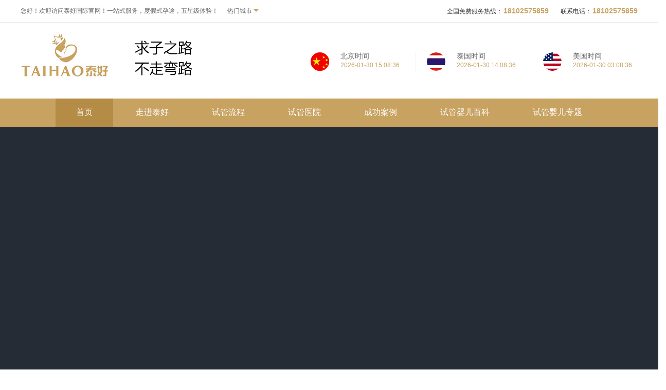

--- FILE ---
content_type: text/html; charset=utf-8
request_url: https://www.zzzivf.com/taihaokuaixun/list-2-0.html
body_size: 53047
content:
<!DOCTYPE html>
<html>
<head>
<meta charset="UTF-8">
<title>404错误</title>
<style type="text/css">
    *{ padding: 0; margin: 0; }
    body{ background: #fff;  color: #333; font-size: 12px; }
    a{text-decoration:none;}
    .main{width:1000px;margin:120px auto;padding-top:360px; background:url("[data-uri] bWFnZVJlYWR5ccllPAAAAwBQTFRF+NdC6DgxrN3e992XuunqWMv1Esr7+bFKY2NjsKJT2e/+99Q4 V6Ttx+vs++1utbW2+NDNqdyarS4s2/f6uLzFiOj2ALb4y8vLh2Wr+ZVHvOj9B01jfbwo+dZu2u7u +LRoh7MiTE9Rm5ucNTU23d3e+OhWqqusGXfc53NzD4ypAKvp86uu+elI86g70drr0zEv6+/795k6 7pg3+u78zPf3i9n2XyEc+spBeGGY0nQsk8dNl5unjMYw/PHNzLrTX1EfDqzPCm+N7ouQrM5tnKWr BAQGrd7nCDRK2Ykx7FNP9m9KpnMtYG/M8ks2t97nrLa5y7VvhIWFsujP64k1qay2lHlO/ezq8HI1 lMtsya5Q+9tU85JndYWP8riN/vnqqslPMcHytt7eMYjpenp80I5N+d3kytNry8zZLIzPCCUwq+jn ztFNj+jOz1BIvMbJ7DEt+jo1FLvrgbr23jtAouj2Ka7Sx+7OHUYnEJbFVGVqBRMip5eWMCcRKBAK zdfaVFdfroO3o8v51ggQ1XJPE7v515xripScptr4y7a5+cRci4uSf4fL18vfdm4517iE7ehXmq/L 1EQ4ZVJN6/fsvZLI6cdYEILo+YhC69tD6Jsrutn3Z3Z7u8jWa2ts7OhJ8Zuf/vNZ6txXDCMPuTg9 uKzCurqvy/ftmoh7p8vtt9zE2NbUjdnB//dF28vKpLru7cU+uauqraSVmIWgpcTX6ogoa1ln4OVu 5SkxlJSTytfK2bM802cgQUBBWWNQ2Pft0eFKe2lnp7uxqsXE5ikoFKzmhdyd43dgeWl4eHZqq9bV 3hkil6afw8jrZ3Nq9ZcpiZSG0o6EB63xIBwgtc75gJzm8Tgq0oYgALXv9/f37+/v9/////f/xuf/ AL3y7/f39/f/zu/////35/f3//f35/f/5efnzuf/7/f/xO/3zu/zxu//5+/v9//3CLXyxuf37/// CL7zALXnz+f0vPf27//38efk4+b08OfxC8Dg5WBnC7Xj5v/+5fDj7+/n1QAJ////ns1WvAAAwuNJ REFUeNrsvQ98VOWV/x/CMMjgxECCSEIGMImYF4EMhBBeKkLESV5QGfAfQhBkrCiJguWvOJvgP2oW lUYWkYAtCFEWsSst/hZbv5Su22qb1trd2L64M0PmZmZMyOwM2UnQkPLSvb9zzvM8997JHyABxcA8 d/4lgNJ63/mczznnOU+cElt9drkv6Iqt3q+42P8FfReM2IrhEVtdoNET9YipSQyPqwyNC7rRPfyK KU8Mj6snnDqnenh0V+fvdfFnYyuGx5XhwM8DhEIA6O54mS6PqiTwe6NAo7cYIDE8+jYcekLozS2+ xNs/6rNePDwK/wNCNzyK/lfcSkw9YnhcOXGVO0o9gAYERY4mwu2RPbKiXSQqKBweRSY6OG0oIx63 XktioMTw6LPq0RkOUgU5LHPdkDx0BXIDufOnLYPrq2XTcmHx7zNSCBUuJggH/kH9Pz22Ynj0OeGI iqv0fkNxB9yeMDIxLTFx8eLFizqvPaP2jFo8bnFi4rL5cgD+hIzqwv+0rMTUI4ZH37cdUQadwikR PAXk+dPGAQGLFn2y6JNPCIgd+P5JJ05GjVoMkHyVG5B9IvBSovJbMT5iePQ5OPSyQYtZcbjHA1Ig MRG5oLUDrx2z4fpk0Q78uGMRXtHrxz8GRhYnzs8NSEJEeJyG1oR7kdiK4dHHAOHJKlQODKwkYCNx 3I8XfTJbBQNfZuOHRYwMgmPEohGw8G3RKH6piATcATmA7gWJI0LkWIQVw6MvmQ4tj4tgyGjE8RlY Nm7UJ48gGbNxoWbgC2CBLIwYNWLgwIEjRg3Ea+CoUaPwOQq+O2rRCI7IKEJk2fwwK5bAv4CVR2IW JIZHX4OEdEPGNwl+2AdyE4GNT14A4ZjN4YAnKcUixAKRGMjI0L4YOEpgsghRgdcf04fERIiywpTY YlGWJ2ZBYnj0Ge1QL9kdlvGSEveA13hhtrognGIhlAqDuhgiGiADmZ4sUhEBSH4MYVYgAGCQOAn1 iAESw+N7n7DSGAE4QDbcgWnAxuwXZv9Dg2MHgjFCFQuNjIGb8X0zvW0eKEARIkLhllhIiOTz+HiF MWZBYnj0FT9ObMg+GeOfxEUYTqlsPDAb2Bi4iHAYP/C8S1WPgSogA5mEECDTJEUOizRyzILE8Ph+ w6F5csy+BqT543a8oMVUDI0R7MbnbwM/jMZk+8DN2+HavH3U5lGbN2v6onIyKlpClrHSOuthjClI DI/vMRxcOiQ3/Ej3SADHJy/Mms0uHlONBxbGjxg4nhMxnqGxfSAgsX1zZVplQlpmQnFCGlwJmQn4 RVpxGtKymVDZTIDgZ4EHAhKQJd6+GIMjhsf3Gw4Mq9w+7BlJ3APCMUvoBgoHwDGCSwXjApTj0ObN e4vTigEGwEEs+piWoFtpe0FQEI1RpCibhYgsQkByMY8VFs3xMURieHzvslUMEMrkoniA5fjHC7Nm AR1zZs954AEQjvEIx/jxJB/gPYiSzSAXwAV7MB5QODIT9KzoIUlD4QA2QEB0UdZPFs8PyFoJJLZi eHy/+OCA4I9uSVbCgcQ9LKya/cCs2QAHOg6mHHARIXCHb087kpCZlsCEA+DIzEzLBFy4bqRxVNI6 yEhC2mZiAxEZpQVZi78CCyJ5ULVi8hHD43ulHTyywgfco25p2p4XVoBygG6AcAAc4DbGjxdwIBvb txdXomQAGpkcjkpx+x8RL0c6iccRVUTSuP8QLuTHoxYnzvfIiiS6TGJ4xNb3ynrAFYYIR3LP3zOb BVUQVc1+gAwHKgcPrJCNTLaK6TUtc29CQiU+4Ko8Url375FHH3/00ZmPPspfHj1yZO+RI4KNI7o4 iyItLiEIiBRwBxTd5qkYHrH1ffAdvEQuh2WfNG4RCMcDKB0Ax46J45GOEVw2xg/cfqgyU10JCAe6 jCOVR/b+9tHfPsTWLQ/dcgu9DKJ3XDMfn/nob4ETzkZ/FoIRIMTHZmZBpnlkT7jziJMYHrF1mWRD 2+bkDrhl37JFEFbNJjhmPUB+HFVjPL1iTMWgYHBUZlaSbFQ+/tuZjApOBv/00AL85gL4chBAcgv+ npmACEHSX6chBAcBgh29oGCemH7E8Pg+0KHvsJLcHgkLHWA6AI05FFcRG8xyDNzM4ahEM16csBfJ ANmAG19dekQW3LLgIXzCp5lwASsLZtKvzpzJCDmiC7LIg2xePGre4vkB8Og6emN4xNZlg0MUyant SZr/4xUrgA205LNV5YDnJHTjxeTFKwGRhL3gxNPg/t776EMdsAAokItbFixYIN7p4wIABN9nwkIh mQkyovoQzPaKNNZPRiWy/SBXeRNvDI/vDR0KbgUMyPPHARxgOmbNmQNh1USAY+BEKpCDdOwtRjKK 0WpkEhrAxuOkG7cJQIgMAcSCBUMWDPloCKwFQ2YOYXAQIxBiISELHuKEMEZAQjRAwIEEFJ9ydW8i jOHxPTEetHEv7JGW7VnxAkvmztZMB1U5AA6gA/hIIDhAPpCNWwaNHsQtOF9ExX8Oeecdu6HZ3Nxq NpsnmFtbm80TWtevf+cdQAWDrAW/RFQADiJkpj6RpWaxEiVUEMUjX70DsWJ4XO6MlWo6wm7JLY17 YQUJB0jHbNwKy3Vj/HjK4yZQvmpvMSZvi/eCbDA0osAYAmAY7AZYZrMdLrMBCGk202o1By1Bi9n8 a8BkJtMSImQeakh/Muppm9OAjjQKsBYvCSg434SSWO4YHrF1eTJWTDykcGDRCkbHAyywmshd+YeH mOeABdpRWVmZsBeF4zY1qGJwIBn33GPgK8VgbqYFn+BqTjHAw9AE1OwPmi2AynoQEq4hGGMNAafe H4IsEpDFICCLIcAKSAGf7LtqLUgMj8utHnzkIe7qSCQ65qAt3zEC2ZhIdHzIDHllcSVFVaAcex+/ 5aHR0WjMHAJkMDZKDaUppSlABGGR0oRcNDXD1QTPFLqCsICP/evveWfmn2cyQh6aOeSISGON4lms xf0DksfnUXzumHrE1uVgw812PXncAQis0HPMIU8+fvzEiYAHxVVxFFKhdND124eAjdGaHwfZqHkn 3uAgMAgNImNt6VpYFWsr8tjC94q1KWtTDE0pKSAq5vogrfUs0JqJjAw50j/agvykP9bQ3bRd8SpE JIbHZc1ZcTZwYG7uuBVkOkA7HhgxceJEXggcf+gQNo7sLc4kW55Zufe3HAsVjpqa+NLStfAoZKIB CKxdCyysXr36Wrb+du1qvP62mlbe6grApLmpPljfzABZP2QmC7GwYCiSWCQfPxnVf76E4RVcisd3 tQESw+OyyofQj7As72FxFWqH6jmQDuSC2qqKSTsev23Q6Ntuue2224RwQERVWkpCQcpAZKhc4FrN LnxEreeeqwBGgqAh5mPrgRDuQWZS08mRtLTFAEjaqHk/WRyQfEiIHAaLhKQo4RgesfXtR1Zu1kcS liWPxGwHwjFxIkZWkyCymjR+IIZUmbsBEHQelZUP3UKWYzRj48/v1oDZcKh0wFseA+NhHRzEBoND R0geXKufy3tu7domkJGm/fvXHxsyUygIdpv0J/1IG4UldCkgKZIS9gAaqCEeACQcwyO2vlVC1HM6 Au5pL3Dt+H8PYDZ30giCY/z2vdSPmw2A7AVv/tBDIBq3UVQ1EoTjiSdKS+PjSw0phYWEB7GxPAoO AuRvGFz9Ddbqv4n4SlWQPNCQ59COgIhYG96ZKdJYmOZNS0vbPioNU1iJiIfsYxfEWdjQG4BoK4ZH bH2bKSvWnxtOfGTFVpKOObNHiHwV2PLtzJGz5tzKvRBSjRZh1YKPhwAcuNCBp6SsrVh97fLlUXAA Fdp6mV5fpcd7q9+D9Ryu1fAZ3ioqUlIAEIvFsn4IS2M9ikneBNyfvhgCLKoQ4kZbHz19TD08ii+G R2x9G66cISKzl3EvVM9ikRXuJB8xAnRj0iRyHWxDRzH25D4EpoNJByrHu2g4nmDJKXQb16Ju4PUw 8vHwtXcBGy+L9eDhl186/NJLh2G9ePhFfLz48q23vvrqasbIe8/he0pKc339ZPP6e3iMRVUQtmNq 87yffEUV9EA4oGAKC14x2MI4y+eJ4RFblxgOtX0d93ZQpXzOnK1zZt3L2IC4atJ4aszdy9NV4Mhv U+scCEc8BFScjWF5A0A4lqNorHsY0Xj52pdfBjYefPnw4ZcO3/3S4Vtfe+ut22//9PYJtF6ZAB/f Sr7vzlv/duutf3tV6Mh7qCHgQyab9w8hQB6dSTnevWnb09JG/SRxiQwGHZiQfIwNSSELAosQ8cTw iK1LG1p5aByJnLhixRxR7aBKOcIxMA4c+W4CBGKrKrDkwAdWO0YuWIBh1Vq0G4UEx7UPL38YscB1 LbFBivHyy3cf/qfXbn+lre3MmdwzZ/DFmkuvZ85YrWfa2tomfP7WqygiQMjnhMhzFWtTmk43TV4/ RDgQ4KMSa4Rp0yQJD5+iIghpiILJLAq1kJArlZEYHpeJDcpayRIVA2fNWcPpmDRiEtUCD2HGqorV AcF13IZwkOkA5Xi3tJDAqICXitXrlnM4QDb+dtff7kI0Dt/w4OFnX7sdCLAiCVZYudbOC7/X1vje XIbIc59XECEpwcmmYxwQ1swL/qP/NGmJFCY2ZOzDQiWhOEuhdwYGQqJcWZDE8LhshMhozHMTH6me hXBsBTomYcYKtGMStx3ZqB2VaqkDE7ofIxysGo5wqMKBfNxFbNxw+IbDr90+AfWCsdEGl6nNBG/4 hAsf6nJZrabWT1+988773jvAJaS5PnjMwgFhewq3b5+2ZAnoB6gHgEHew4NDsVBAKJvlEeoBiBAt VwglMTwuBxqcDojgx62oRt/RD7QD4Zg0CRO6hzKLd7MZC5WUsBqNdIxE7Xj3nhp0HHlrh8EruPHl D7OY6mFAg8Px7GsTWCiVSxwAGKZWk6Ux2BhshQs/02UKWUM6Sto+/ejPd7564ABGWQd2NdUfO2Zm DgRTvAlpP5m2TeUDrkDYEw74AiK88nnC/J1HWD66rgBIYnhcNkAwqZt4M4+sMGcFcKDtGJ9fTCXy 3ZmVxZmVv70F4LgN4Rg58uN37yl9AuFA5RjAPAetu5bfJXTjU4YGwNHWZjE1tupWowW+NLU2whOB MZksIT0koU/n3vnqe59+/vlz7x1ICTY1JbEcFqZ4+x9B9UAymHwAID4cyqvPZKnvqnr4+n64FcPj Mrlyj1tyh5e9sHXNnB8BHP8PweB0HELDsZu1kUBghXBQ1mrBu4X3PPEEunHM5K5bLqSDGY7DD4Jw fNqGYID7bgMw8NLQEA8SELosrSZUEatORdp+et+d77236/P3DlQ0B5uSDAQI8jFt2tffSJKQjzC9 +gIByYOkwJK4BxHvGiUaJDE8YutC+BCASBL4Doir5mxdgaac0rnjKbIqBttRicbj8dGaKb+nlAzH ExBZDYOwaiwTj7swrnr58A+nHn7tMQZHW5uptRkuM760tnJO2MOkXW2NoCBtAAhaEl2QlXzfe5/v +vy5AxUpk4P7OR9Hpn3zjUvSrQClsfTqgaMbNETw0qItD7ftMTxi60LEQ5HDsiIFHlmxdQ1qx5z/ byK6DhCPnePzK6nJqrIS81YPjR4NpoPgePfdUnQcFSAdwwYI5Vj+MDMcN0BUNSEXZAOcd1trc7OZ HnowGluDHQAxqU8ExKQD5P1XXz2w6wDw0WwKMoc+ZNo3ksvr0uCAFaYYiyV5CRFfwKMPsMRnqrJT bqsPAhLD4zLwIeOETlleVL11FoRW/cB3iJQVRlZxSAd2key+jWwH+I6RC96NXwtxVUXeMCx0oHQ8 /DA+0ZCT5UDhOGO1Whrrm/kewWYUD0CkWYWEccHCqlby6K2IBgRYpCEWMiAEyNxXD3x+4MCBwqbg ZNwN8mjGtm9cgAcsSc8Is+kMkwArGbJAS1h10aYlAx+4qarP1dhjeHy3cLBRVoockOVxmNFFOh5A MCC2msgaSXaD88BKeRXRwbQDPMewPPLkeasBjuUEB0ZVd4Fw3PDafLIbcOs3cjIaiQ0ihFmQelSP oIkzIgSk1cIzWWRC4IUTYvnpqwRIoaE+af89NY6vt30d8oZcIZeLI6KDhLkRiLUCIoNFOuIJqAlf HmQx9ehbgMTwuAx8YDOJPG7F1n5z8HqAOkkguILIKrOSppFgQrfqIZIO1I6PnygtBNlYC9oB0jGW C8fDd92AyvHss8vAcUBM1djarK1G4oJhwkMrU5DlrLSLsGgl8aAPGGShfPit1tafvvr+5xUHKkBA LEHz1yFLaFtDKKQnxAtw5EYLCaqIB1NanjAFXQwRcQn1CMTwiK1uAit+0KxHWka+o99WpGMSljuA DnDlVdmZxZV7iysr945mkdVtYDtqKipAO+CxFqXj4deJDoiq0HQ8O4HyuKbG5uZoOuDJyGgM0lu9 SOo26vwHJa9YdIUFEh5j+VFDJvzn++8XHqipaDI1BYNmC6wGgIQtV8iKkHh1foRhIrOiCKkHbqKi tJYmIFxCAjE8Yqv7zJXbLQVeWAN0rJmzddakEZMmTpyISd2q4t2Z2cW7cW8g9pHcMnokaMfIBR9j qaMCyx0QWAEcLJsLURU68rcQDkxVdVp651HP81fEhk48GBomAQjnw9TmZ1ne998/UHigwtDU1GQ2 W4iQNrhCDZwRr3qRlAjPTqURuDzcqstYKFELhwwOXx/phY/h8V1nrbBLV5LuqN46Z82PQDwmIR4Q WIF2gOGgavluooO7cqSD4GCBFQ+tuHa8NgGVw9rWGY7GVvYQFwASpRtq7grQajOZOCRWemmzWFmI tev9Vw/YK95PMdCMrAywMBYLhySkLuLD5ZWidQRlBD066YhCgRa1aMXUI7bOJx4eNB5b0ZVTaDUR k1Y7B4LpqMpkWau9CMdoSlk9AatiWAVYj2Hck48FOO7CuOqG2ymu6kI5GvGB9qNZJx0QXDXqfYdF BFcmFmG1cULwabWESEE+RQEpLGw2mzeyQXLIiAoJSgktCLWsal4rV/UkqnmnFkbJw2eeUA9835CP GB7fvXoE5PnV1VvXMFsO4gHqsXPSwCqQjmzAo3g3146RqB3vgnbkraV8LtKx/PXlYx9mcBw+TJ3q uV1IR7OgQy8ewUby5Y1cOBp5UCUA4eGVlcVXFmbQrf4J779fc6DQ3kyjSAEREJL1KCUcEVxRdoQc SbSSSDI8qAbCayIx9YitbhDBkrmcuwjomNOv39YV2MPOyoFx2GiFbFSyegf5jlvefQLgIDoGrBs7 dvnrY0k7yHa8Bp687Yx1F8Kwq7Px0NSD64cpKNSjUQRXjW0CDebMSUQgwAqRA4EAC0xIaNf7dnuz 3b7R4TAYDA6aS+owG8x8WYgT1bOHXNyz5wIhXmFJOCI+mYZlwYOcegyP2OqoHW6slu+pnrWGjMdn I5jxmITF8sq4zOxKrJeTdoAv12vHAJCO15knJ+14Fjx54xlrYzfSgXTorQddZM4b1ZQVJXbJeVhE blfEWSGTJdRGZUJ/qNWOy4BPh8HOL4dAxI6Dey1quMVDLSsz7C4ihDPiIT5khQESU4/Y6lI93PKy 6mrQjjl/33rviBETsRi4cydtf8JeK9COh0bfxsQDtOMJ1I68tcNWLx879vWHX1e149nbc8+05ba2 Ntu7kI7O3iNIZASFO49qK4leIQqwmAPxYwbLAlgU4rI7HI5SkBC8cMQ1vMO3DHauJBokJCVg7kNe K0CCT6+mIm4JBcTTV+Qjhsd3Kh4K3B3yihVr1vTrNyfn3kkjMKE7aefOgQyOuMzK3ZW/HS2K5e8O IzTyhoF2ZI1FT/7wWE4H2Y5GoqM5hR7dqIdOOAQZjZp8mHhyV7sQEFQPuqwhv8VeYy9UV7yjECCB l1IHaYjBYIZ3s0AEGdEhAssfcvmtXq4hGGAxEfHJfWTcYgyP7xQRCK3kPVvBlsOaQ3BgbPXhYOwl ycxG9fgtRFWjR4+8ZeQtHw97gvuOPNCOh5EPns8FOnJFxiqlez6EPQ9q2avGDvIhcrr83cqaS1j2 ighpLYxHLNiFj1L8yiGUxM7jLTsdmSAOSWjFkUCWJLLtfnhYQUNwISN4SkMYB1DE8IitjlmrsDuA oRWw0a/fvVQMnIhdupm7d2djzYOSVhRa3TLy43fzQDeitOMuph3Yf9jW1ohhVQpEVim7uslcNXL5 4FyYABKTYINlrKKCKyt7CfHMLj78lub4eMEG/0SQADIOvByldofOkoCSiBUMQqxlQkpCFj9A4rf6 BSGSHJb6yHkIMTy+S+OhgHhg1qpfv79vnYNzpoEQMB7FWCzP3p0ZV5nJklYjR/7143efwEog0IEZ 3bFMO1hkhbUOgMOeQrYjpblZrx4nmHR0ylzVIxyNai+JhRuPqMCKF9GtpiR4+uEKJdmBBKChNL6U E6JbCAuDxIAmxG7gp+4YeKzVhJBYggiJCfigxVQEV0w9YqtD2irgDoyrBuOBWSvUjomU1MW9gbuz STxw+9NoteCBdKzNW15AdNwltGM+aAezHSkkHSkdQytVO/DB2650TSWNqvOwRNtyK11+UhA/Pi1W ExgPIgMjrK4Xg0RjJAqRoBknwFtMx5Lgn5bkT+KEfHky3DdOQ4jh8d0RIrndntwV1WQ8cu6llC74 cgitcKLV7rjMqswqsOUjUTyADgiryHesG/s6hVZjCY6pr2GhvA2kg7RjV0drfoIuAYiQD0YJtuw2 qtEVVj10hFj5xxARgnxYAZMkM2KxVtiPbheFWna07CLM4pCghhAhxyymycHJk5OSuISE+4R8xPD4 7rTD7ZakPYyOfnPupZzuJBzaUwlwZMZlZ++meiCmrW75+Ikn8sh35PFq4MNqZHWmFekAMlKEfBAk u1Q+AIsTHeQjyKWDwGikqEqNr9TQirD4AkMriqysli/gzWJg0VVeFB41dHVaDk6JIMQsACFC9gf3 IyCMEL8U8x6xFcWIW/Ysq2ZZq633UqsV9unGMeOBwdVtKB6gHbeheCAca4cNGMukY6zqO1pz2wiO FABjV6eiB9MOra2kWZfXbdRVzHnVw9IpuvKzp9/0BWiH1W9trinkgVWFRkchXN3ICCgIIaJpiMHc BA9zE679yMdkxEOOqUdsaeIhK5jU/aT6RzlIB3ceE3fuxFarzLji7N1VmQ+hLcd64IInniA48oCO AkAD1IPg+I9ncRroCQyrUlQwUnZ16Co5QfZcqEd045Wu5BEFh9VEERX5cVQOEhISkaRWQ3wNrMJC g0YHfkfzHhXwjULd14WlhSghQAfoCAgInvdpMJxGRCY37W/aDwIC6hGz5rEVxYisjNuaQ8ajH05E pFbEQ1jtyMaKB4RWI0k7cIcHpnTRfCynNiuuHf+BW5/a2phyoPdI0cnHro7qESUfGF9h0dyk9lup zVasm8RvMqmmw0/yAV99EfJDjGVpBsfd3Grx2xGBGlU4+FthTU0FXOrXLPdbSE7EUGrg6aym04bT uHGk6fTk0wBI0Cv1idE+MTy+K+uhyAHpEeY8tlIb+04Qj/HFoBrZpCCVIrS65WMKrdCZLy94/eGx r4ta+eFX0JWDeKQw9eAKooKh8+aNlNttVTNXEF8hH62s9tFlO4mfaYdVqAcAgiYEAElqS7JYMCBi fPBHDagGvtVopOgIwVwXyIij1F4qYiwUEYCk6fTp4GRzUt84XSqGx3fkO0A7POOqcxCPrf14oy6K R2ZVdnE2PHfHsdCKslZU7xg2bB3FVUI8pj6G00hQMFRAdISc2KVmrU5EpXd5XAWXWhgM6pRDJcMk 2MDPVqDCZAX1sFrwI1zw6rXA/V9YiLEVA4HhcU8Nlw78sjBe1A05JPZSAxBSWlhayhAhQJqavLHg KrZUOHBiaFj6BGse/dbk7Jg4gnw5iEdlcXZmVWZcduXu0aOZelBON4+q5WPHLme2HLXjD68tA+1o 3IX1wJRdmoLo1OOEekWXzUVfIoRXwEc9kBA0mXT7aE2mJG47viDlgGXyCyys/hC8hugT6EcNM+Cc Dcc7NTVqXFWopwP7T1jKN76UmQ+ItE7TZTDs7yPWI4bHdxVduZl4rAHjsXXERGoo2bkzH5NWcRhd 7X6c6IAFxoPg4NVyVTsOY8Gj0Q5coOtIaeZ1D3oh6dh1QguyGvXqQWAEG+sb60FCkIxgVFRlYXCQ fPh5iAW2HNmglna2L4pmuVv9ZqCh5gCzGzU1jo33vCPUA9moQScCrgO5KC0tJDjiHZP9Xm+S2RHv MDAFcRj2h3GaUQyPq50LRZ0aqsjceazJATY+m0i+PK4yE9QDc7pVIwUdH3PfQfVARgfi8exjZ86c aQQwdhkYIKr3QAE50Rx9ieQVcx/ABkcEpKOe02HRioKCDeQCFcT6hf8LoR7AhJeukNXrsnq9FvDp gADmed8ZMmT9xntEEusJTGkBHZ/bLWa78CCljniD2euVvpT8+x1sGe7Zv19y95ENgzE8viPr4fYk Vuf0W/PBGhCPez+beC9uL4+DqGo3bhHM3H0bsEHG/GNRD8xTjQdqx9RPc9uoWI7qwfgg4aDk1QmU DzIgwnucEG27rY3N6DpAO1rrAY1gfZCCK11O16/ZD2QDXvHxBecCF+MD4HBJ+A2ryV5zIL7QMNkx ZOY76x01qg3BR2GNw+y1mh01ZD0cjhpH0CuxHVFe0A1Y5iavW1L6CB8xPL598aDpC5L8SHW/fk/2 6wfOY9JnEz9DX74XlQN8+W6tm+Rj1kwCDyTjda0PcdmZ3DayHCyry8wHr5g3a7ZcVY/GZtHUDnS0 MtvBjYcIrpL406/BQWBAaIXKcdIre2UJLy+xYZVciArc6iEQiQOlTV8PGTLknXeAhAMgJTXcddTY cRttCACpwYfZyhoQw/Tq9fq9YbYhKqYeMT74G+4wl8F5IB45cwCPSZ8hHigdYDvw2PLbKLASvVb4 WDeWL7azvA2TVgiHndrYKXfF4EhhcOzS5666Vo9gfT2KR1DPB6EBZGADyRcICHwERBCOk5KsXnBn u7y5cLlIC0IHwGWUfv31O8gHrxGSA6mpsbcRCK5QKNRqsVglMa3aJ/nkMO6GQtOBOwU9MTxidPCi R0CWXqhek0PiMQLowD72gbt3Z8btBl9Ojbqsj/1jQUdelp6OqWg82pp3Yc4qZRcTEXWzRwqFVpov 1/eVNLOuK6Kj1YTaobPlSVGBFXZb+a2YukLfcVIPBwNEcgEdJ5kYWGrer4k3f70e9WM9Zq9qqAIC dHilDktMqfbhHAaf2yfTpJKYesSWph6KnEi7oIAPwuOziTvBeWTDisPKx20ssgLxGMazVutYaMWz Vs+yige1WaXwbquUZhFdISVMPbTYSuz7APFoDNYz7WgMdshZqY78C+sXVmyz+gI+0BPgwCXJUQKC i83oCTQiEOZtIB9D1r8Dq6bmp5jJMjA6cE67fkI1ThbF8zpldv4Hm9cewyNGB1MPnywtqs7J6ffk k+g8cH22c/zu7N1xYMuzqyrBeYzkSV2Ox4ACQcdUVI+M3LbGRpIOJh9CP3bxXnZda2IHbx4EPDC2 CtazyVbMeVh06gFqYf3CC7HUyS8oYwXa8YVXYCHYwC2w4EEwvOKTp3fVvB9faNn2Dh7+0X/9r4cM //WvM0Lf0BjRgIBCo8MHj7A2rj2mHlfa8lluuuZoevqYv65UlC97pB4oHp5l1TlrcvrlMPGYOPEz nDeNPezZ1GzFcrojsY09j/VaCWNOWau3QDsa7c0sn5vCZSOFbfTYxdO7J5hLj1aPZjQe3HwAE36T NUkfW5F2fIEe/CRKBSBC6uGnrxgcjAy2QVySaasf0w+vvebAgdIQhFczj0zr339x//5D5osp7QRI QD35g6QjrKHRh+bAxfC4wHUw3VZeW1Zba7Pd3YN9bjxvFZD3VOd8sOaDnL/PYRvMsZEd4IjLjgMN eZyXPG75+F1iY1jeAIQD1QPpwKzVGStrJWGWPIUFWEw+mjts+FCr5qzyQXS01pNMYIIWfIU+ZQUs nAQ4CAZZPnnypJfoAB4IDHDTcli9pJOUonWRMlgLCw+AfKwH+eif0L9//588mhgIzA/M52aDsYFn feDCY9DZmc54+ZQYHlfWyrCVl5eVTykDQoCPHoVYtA9qRc6aD/pBeDVxBw0nmfTZoWy2ILpSxYOl rQARbjzIeUyd+ljuGSuEVnZmPlJYTXCX1lKSEuXKT6ibooCQ+mYqBwIJXqsVk1HwRO+dBHgkodkA OLwMDSDkJCMEv4JYKswhkd0yA8Utyyy0CtCIaVmyhrYt+ebXQ2b2B/lIS+v/6LIlQjUCko+O6KTj nX3sYA8Ghq9P/WeP4XFh2mErnzJlxYoVQ6cAIbbhPRAPN+WtUDz6fbAmh4kHnnSDSauqOHAfNNiK +CDtwOe6qNDq2WXgPLDRisAg/4GMiL4rlr+K6tcVmat6Zj1aUThOenOl3FxkABTCajUhHQAMQ4O5 cL689OrGB78kBU8/84QpfyWJ8wgCNLkq/PU7wEcCXGmL+89fQqqBB3sgFiQeLKIiLnx97nzaGB4X SscLd+wZd/OsD4ZOqbX9sYfa4cldVA3i8WROzr0jJt5LsdWhYnAd2RBcZfOCOUtbPTFsAA7uUXut psL1Co6ZTlGzVs0stcsK5ylqXJWibfRA6eA97ZTRNSEHuV45V2ShABDswP3C2wEMgoFe3RwMj3aF FdknS3QerZvokPHkDp+0ZD7wMQ3ogJUIoRX7rk8SRzf71A+ePiYdMTwu0JaXl0+5Y9ziPXfcPKvf rKG1tWN6Ih5uRZaWVQ8F5/FBzpwdO9j8hUnFaDqKs+PiMn+LaIweOfqWj4fxtJVePG7492fn5+Y2 ptix10pYc/5AOHD3B9OLXSei1IOnreDFZLV6c1E8RBoK4qmTuHh+Sr+EYCj84mwoONVQ9hEWHnEy sw80BEt+4SXThjyKfPRfnPbVkgDOmQ7zA2s1r+Hre2jE8LjA9bZtyqxFez6ZNWfNB0+uGZpelt4T a47diHuGMuuxYwTL6+4cCGgUZ+8G8ci8jeExcsHHw9gG87yxWbpO3RsySDzsLJpKieq5Yn27BMoJ tS54QlQEIa6ipBWLrHI18QAi0ITIqufQkeHRCwZiwrY50hMjIw/W9cIeN537BIwAJGEJ+ABvDnz8 pD+oh9sX9sHiToOSuL6++l8+hscFrPTyof+4ec7W3+U8+bsnfzc0vTa9R+rhkQIrqnNyQDxy2B7a nbwZMbsqk+3zID4+psAK8FgaXRFcBuJhSGELUSDp0OwH322eolmOE6KnnSWtSDxyZXaKAF3CcEgq G5JeO4Ry8A3yMiMD26RQR/Bm9yAgLE3LIqkl0/pPQ/149O1p4DyUAB6dxo4SVPqscMTwuMAVqJ1S vebJ3+X87kms602ZcsF4sNjKrYwbijVBbLcacS8edbNzfDFlrUA7sh/naSsaTkKt7MuztHaSqTdM yM21NtsBBjvZ8BSDKAry+CrlBJKREu3MT2DOiuhoRluee1IC6cjV9YhgjlavHpJeOzTLoY6RYHCQ esBXYfiKGRBwJGFfeMkS5ANrHzMTfeA9wkSEqh59eMXwOP+SyqZU/+jJJ5/8+5NPfjB06NB02z/1 yHpInv+qZuqxYwRNnd65M383VgThmcnFY+TIjwcMo4U1j9ej2klyWxEOnePg4qEaELIfKVFZqxOk HUF4Jlm9EvkOnXyQPe+gHmFNOTza9nh+0bf40boehf8Grh6ygv5jGuoHPJZIjAlPnzqfOYbHRQVX ZbSR6ckPfjd0aPXR2vIL3ejGN3rkVqP1yMnZCuKBIxh27qRuq+yq7OzKKrUk+AQfTnJtweu6XsRl uW256DxwESK7RHC1K5oPNXWFhNQ3N9UzPlrBeEigG7my1OnS1APrGvBJ6Ziu0qmH2gNAl4dkxIdz 1lE/fAHw58DGEqz/SYqbW44YHlfFKivHH/+/y/kTaMeUKRdcFsT7KIxFD6LjyZx77504ceK9QAeV BEk92HgSFA/WakUbzEk97rrhLu482oTzYPohACEd2aXJhxZbNZ0gNpoag/X1FFupyiF1TYhMVb+w HA0FnYNIl6JoDWTa/zTKSKF6eBR2UvMSMOQBosJ3pfyXj+Fx/nWTrax8ytChOUNxldVec+E/FllR 8L+ArRw05jsm7qAzmgfzinn27t3aDnMeW10rCubkPG7PJWNuIOtBCiKiq5QUnXSoySsUjubmJuY8 aG+g1SupLbdyd5dbQl+OP/i1ZG40KB3Ugz4w9fCBflC/CMGh5sKvDERieJx3vWT71cGj5VOqEY6j Zc4xFxxU030kKcvQeMDVD6SDzSfZLfDIfoj36i4g5zFA6yfBTt2pU29YhsYcSTCkaL6DfWjWB1e6 xcIqICTYVE945ErR2za6ooOrBwutOqqH0rV6UHeh7GO/4BMlcc8V9d8+hsd5lu9nWCRfVls7JR2u clt6TyZsgHiEPRBbgS9/MueBHYDHCNxEq8ZWPx/J8RDioetkx4r5ayAerSQePLgypKTotEMAomkH Xv+DhDTVNzH18Hs1Ks7BSZi8B10d1UPuXj3cxASoh/sK/a8fw+N8thytxsFnbLX7bLXltbXDewIH /QCWXhi6JgfoYHvMJ9ImWjW44jWPvwo6hm1Q01bYT4LiYRaaYeBIGJrZMyq44qajqQlkA/Wjia4g eI/OaqGRIWmbOXTew3dh6sE+ICLqFzE8rrKcbrrtr4py3z7bQengTXdfd1Du4Z+HEOQM2PoPnnwy p98IVA80H5nZP+d08IYSnXjosrpTpz4L4hFqRvVoJjYMOtGIiq6w8RAcR3MTeA8ApIngCBIfVq+s 8+V6MjqoRxi3gdPBsaygoXkPTzfqIRjBRJWb/7ovhsfVsxpstjsV5W5b7Zne/Gm6fcJ7hlZDaPVB zuwdEz/DzNXEgUgGAJKZnc1s+ei/fizEY93YLIYHwDF16iu5uVK9IcqLRy2i40RKfT3t4jDVg3r8 DzzrtStYnySCK5mdDCtL4l3mvIQl2grI+EBv7mPhVFjhmFBBsAv1oOIHyQenJ3yl0RHD41xruM05 XAk8Y3umt/OSsd/qv4aiePwuB8XjsxGfTZp4KPPnamzF5pOM/HgYKwrmbRDTeyhvlZsru5oNTc2G jlzopeNEs+TFA5EDsh8MeVP9/5B4BDkd4M2jBENSbUgH9QAOJNZJ1UE9fDhBQeaFQVU0tBdmzIV6 XGGAxPDoPrD6me1og9KQbrupt3DgD9RpQ6ursegxZweODv1s4s7xCMab2T/fnf3mQ9pGD7auzeKx 1VRUj9fmy7l+YKAJw6pmZje48WiuN1lMjA+TVQ6wKzepvh7Z+B+uHIhHUxAbEinA8kazIb5w828E wgGOSZhZDqSCH0Euo0p42Jf0LdIYuDxR6hGz5lfPyrDZXvIpB2ttB3v/z6DBuqAeOb/LeWDivSMA j88wb/UmXBBe7eb9JCN1sZWa1oVrmRywAgMARnMQR4w0UUIXXptQEjyy1VTf3GySAx52SbLXb0Lx YLLBL3EY7Em4OsmHmLWDWzcQFCX6Yhgw9ZB1NRBEQvgS5j2uVEBieHQjHTfa0t/G8KrW23s2cETJ HUN5s+4OnKw78bOdg3+ejRcgUjmSprL/ZcEA7swHLAfxAPnAtBXFVpIVpMPQ3ITFPa8E/qIJAak3 wf2NP+ola73J65H4hd+xmprqTSY/znHzm0g7/CgedKA4/iO8HcnAXRuMD9wfG6Ztsu7oi6IssBVy F+rB4FF02asYHlfBOmiz/cwFdDjLLiKWxuAqsALEA/Dot2Mia9cdz4159s8rB42+H+TjFhxQ0iFv dQMVPaRcyZQSbE6p93v5j/xcPxbFvWQXcj34YsWPKiHSSQuSxEa4eWlMz0k+KJchIvGHDpKAhIDQ B0ZGGJ6yr8OlROmHTj3cuAUEXbnijiV2r5J1o63sOgguDjprlYujQxpXjdqB+wQpp0vW4+e4sjMr H5rZf9q0bdu2HdvPY6vfIx6vi5J5W65XCoJ6NPm9mre2Wq0SI0KWBBnCe6Ci5NLvDfC5bX4+XZ3P kOYCwmUkepIhygZXDhkI6Rhn0d7YKEFhn2LqcVXEUpLrq9BXDRm4hr9UW3ujrJwJgCu/qDwM3jB3 IB6/w9hqxI5Jkx7Z+cjmNzG2guAqIQHY+HLJkiXSEu+2tZS6ep3TQUWPG3Il78kg9k8JOnK19BNy ERAgBPR8yOw3BQggiZ87sA0uGrXu0nSkAyI4WERgQileDx/hpkg8k9Xp4uoBcZYHAQnH1ONKYyJj 5U03/upnzxxNr8UJPeVOuGzlNttvhv/6jMtzja3h4uhwK4GbWdEDt3pMeuSRST8emJbw5psAR2VC /2lLvgwv4Tfnl6d5bDVWjEacejvQYDI3NTcleaNzsqKOkQt3ssTkQ1cE52LCf68XB6ujblhDfkTE Soi4vPQiufSEyDSdhz/hVYRVTEo83UCCtRE05x5dSSSGR99eHumbgze99C/pteXltQADAmGrLd9X Xr6vDB/lZfCNj5QfXkzOiq/caiwKfoAl8xGPbIZYChbygdqxBNnAOzEAOiADH9cWZImdHlOnTj0j SSfNKB5+fv/m8qda3sulD4EO8sEJCkR5cK/VH/L7Q6FtIdIRVUpcwotEB1o+woTZGR9GXGz2SJeI oGf34HkdvL3kiuq/utrwkBoe+8XPxgAXSEV5bVnZ9OnTt2y5//77B8FayNa8hQv/1farg7ZfXey/ zK0kVuM+2pyc2TseSZu2JOxbsiRMgBxJWBKWwhDQU8YJ3fDJyXljN4wdW1BQcNczAMe/33AmV/YD HU3B6LtXFnx4dHXwAAVTKhsB1XsHBB7ekCUUIkSsoVDIG3IBKXjaE1cRl9RxsnqYHzvAc1koI6qI 4CQSlQ/salfVI1Y177ua0TD8pTGkFrbysinTp/8AkJi3vbg4My0zAdabb76ZmUCfYB0pG5Neewn+ nScT/2koADJ09mKIpfCuksLEx7RpbJqajHB4SD++XJ0FbPztuYqKE7tuf+2G1+DONjVDcGXqeOPK uifTCR0pWqQViMrgeq0WExACjCAlCApy4gr5XTzYkvjsdb2MMA8T5o4E6KAJPbpAK8D58FDV0OOL 9Vz1ySU3DL91DM7HtaFcbPnBoHlHiosTMt/MzC5mK644DQfR4DSatLS4uMyEdNvFGQ/13+zZg/tE Fk2bhuNtcL5HIIwbT7fhyAKISJAOyQeBiyy9W7B8db3s9Z70yh7P/PmBXLAezU1moR5ydD1P1u5i kdUV3w2oFj6gxwMWAmJhlLAHLquLZMRFjy6VBP65PkkDg5JbhAz3JxBhBWLq0TeXOyP5aWeJc59t X9n0LfcP2r43DeUhTSyigsDgK21vVVVxcVkPJ+l2+2/3nNzzyH8tSsQ4hTc0AR/hMB6WBPcUgCAp gIwPhCTvxWFfsoIFlsTxlm41B+sNQavUhXx0KH3TUGhZ1Q/2iwGdeEhWS6ulwxJqwiEhRpiYuHiR pMO/1aeeSCCiK5qGiJSDeoT75BzEqxkPKSP5mpJ9NmdJUUnJbxZujwPFKE4r5lh0t9KKB+/em34J fDlPXskyBSUKK6WBTvhYIcFDgIQ9fJRg2PvF/8I9GMZRtp5curf9zcFgc9DfVTNIlHgEVELUkKvD 8kohi9ncGoRHaxBAUVFp01QEYy0vXjy15WVC4o027VhbZ0d3MLdOdGBVJBxTjz61XCvvLnECGiWp BVkz3nCOToiLi9NpBr6yazHKB369mGFTVZX9eJkt4xLAgdEVtYX7sAmDepoIEIKE1EOhBkDF4w6A jrjxVg9L7IbHn9/+ZnOrv3OoI6n5q2hImGIE5C7aqrwhc2urWSxExWxpbeWEgIq0hXTLCrbdz7O/ LqlTlYSOuAlLIrMFfPgEI55Yx27fkI1fpTttwEbq2KwNm1YZjetKtiQMHlysQUFrc1ra9jSwHtvT Nu9NS9sL13b0HlUJg8r3NVw8HT5kgQ9v9skenyx2ULAYi0wtqQfcWfhrHvyBzE5xBSfhlSWrKUhH wXa/AmpHyDmXN2SZoMIxwWyg941IDApJg6ok+nCLAi4RbLm8rk4JYObUmRji/wZfTD36hGwMf7rE ZttXBKqx4b83bTJGIu2R9qItxYPz9wou0oq3FxdvjkNPnl8MqgLvcfChuBgoqYqLe3OQrdZ10dLh xlGCKBRhnHjORIMFJKKRSTTGemSczOlh4sH6AiUvdtj6reeEQxdi4R8R8tHhd7kkcB4THGaznS6D wWB2wGUAPtYjNA3mhtYGFRLuStiiUAu8O2WAybZ39beg/hLqORHHP8Xw+L6yMfdoLZqN1Kx17e1G 46ZVq85GzkbqVqVO35s/GLQBrDmgsR2ZgJUfF73y4/amxcVVAR7pvoumw0fNe7h3G/wElxAxvVl/ 4Q9eD9+EJGO9wdNh99KFAHKuZQ3ZiQyD3WC2w0eHCordbCZscLVazN3YdiyRsGDLy2XEq2/5xawW K4HE1ON7vRqSj0JEVes8um7VKhCNSF1L5FSkJVLXHjGmPrU5f3B+WnFnJHQLhCN/L7xmDrKNuWjp YBZDHWfOTujjw0A6bstjv4e1GMqs0iDzsOmCtEOSRFGwizALIiuAAuCAh8PggHcHPeAJ30A4gJQJ aEdayZI0RKW3xPKDc9cFWno7IodFukG+3EejSVJDQ8bw4SuTk9++7oM/rfnHzXvGLZsfwwPZWAls 2NJ/9su2Z1KXMjROIRwtwEmLMWvfQoyf8vO7VA11Da4CgKoSttheujg6qBgQVlQuuFCgNrjFyIPo i30Hfg3CeTrIT74w7ZC78CMd8LCiZhgYEPhioCeAAnzAkwmIAV7XM4PS2tqa0dqFkvi1gMvF+n9V ROBvoUiXN7SSGg6uvO66t69jT1j/p64/3TzuK8/VjMc3ycTGX+77Gr54o+QsogHrOHxoweDKuGHf /Qn5+UjHOdQDwSkGCSmeblt5MX8b7LNQosIomUXovKzGJKTT9jz6JTeOg8b8KbvzxQ3oPZeCBNSX LpnyEhOFpY5CuGjZ1TeuI+RG7MyUgCUBRjIou6USoksAuzC3hXxYvVp9BHi+jOZDahjOqXhbe/xf 9Fozbv7ViYd08JlaZOO6EMmr8mDJ2U11qByn4DqL8nE20l4yvTg/Lr8q/5ziQfFVXHbVdNsrvf3L 4Gx/H6kHdxN01zPlYHww+8wq0DJ3HDJ7xfvbx+82mTVLISDdbNSQu0lmdYDD6wcS4kvjAQ3gA5ej UCUFwy0ebBEbGGsZJvAMFzJi0YokAhI/KYl1m9Ydz7u9Lo92SBlva1Qkd4sHrOfvWOa72vBo+CGm cGtv9BIb3iWS8lHJDPAcwAfgAeIBjzowH2WbkYv886gHruwPy3qbuGKJf7hPtJY9uN9lKjPTtlU8 b4yxgF0aovjM1AQjrwAfyYaoEBhdLD0ncgcuukImyRFfGF9YiC/xYhXGO/BNqIidlMSBMmLYaHDw 1JaokugLiVpey4/bSPzaRsQwz2B9x2wkCyaSuYCIb/xfV+v5O+ZfRXi4rsM8VWrW0yVnFJFKUTbu KzDWYWwl6AA+wHwMQufB1KP4HHBUDX5zUHkv+xE9OFWTElEB7QA+UA+FEYI7jsJYeo7SDHQbPjEN IcxGFrLdGl4/Xd3x4b2QtBX8Q8zxDI4ul0OPCCmJg/kRB4mJo1Uw0kqYRDOCPcB8s64MGhL+zv/z D7/ubZUJoRvsJblrPDDKSvRcFXgEhl/jtJWkFixfahzrvJ3hge0bcm2BkZmPFnpBf26cUbIl8xDh 0V18lS/c+Zv3236oXIx68K2nYgQIb3VFs8E2F/EOdBZo4W8KU/JHQo/i4YPZ3JLX77f4tWVFVNi2 vw4i0p2ccDzMNVwvul2ACDclQklISOyiPGLmlh0hCWqIJFmSCBC/GIfCEw7fXaJS5zU6hlbXdYsH WPVxVz4erpdqy50lBcvXrdpkXLrceSfiEYbbEO7P3xQZr2feHNnA9FWkrh2iq2JhzbX8lf4p3Efm dNs/9047PDyqUmcY4O0foKRrQHRFseMqw0xNZNYBS91MoBlhNvCW39j+Y3jnaYhY2b1o7agoUvSl +wC/5rfXOEg99KuGHlGAxHeBCEZZWB7hToRHWqAjQY0Q9vdjfyMJR2J9Z3C8rQGhvuq/8X/nWM+P u6Lx8Ax/xul0Fo19eOmqGcYBA5auK7lbYZ2kEOsrPyyKRE4dP3U80kICQu7DmOUcVBynyUcX6xBT j+zisl53s3sUJhxKgG2VoI12LKDiFW0at8Z+TZKZqrDOcKx7y6zo7SYR8CdNxh/QfkuSyW8x4W0Y 8ketc8ZdwriE7DWFNSgdKiE1eNV04INZkUKNEVYicRgMjBLViVDHljnYGgxagiYmIQJgr1fNxX3r 66tkvdcQgvH28IwGl6wiGgjMTxx3x5rne60gcX1VOGzOIgyqjEuX5g0YNsC4rugahbqAgI6A8nbJ BkxdASFIRx3oBwhIe9Fv0oT56CQcevHIXlhe25ssOTvCm3exspE4ahpJdILzvaq8NdwnsUYSiq6Y qDDfQcsfgp/Sky2mY5ZjeCMmwcNEAQ1cfn9SB1b8nVgJ0TNkqLEX1hRScMUAAVzwAkRwdQ60VDvC U78GVmVHQuwqI+agORhERCwmutjfgCZYfxeGXKtwqHHV8Ixu0ymBxDvWdAbkg2VXIh6ehmdsNmdq wTqj0di+NK+iIm8AyEdqOtyVYbjH8FzUhpICI4jH8chxxkjkOMpHgXNeZn6XyavBmvUYHFf15g96 XTP3UIAlYzzlZjEV1w5JYpvuxPZUie8oIlQ8HBfR6SexLJb/GNIQDJomw8vkYDCJ3YzwhF+Apx8D G0Qlyd/N2uYPWf2tGElxNvBjBdcPvAQknRgp5IygVzdQnMX4cOgQYYDQQgkxwb9Q4plqz7c7tuSg ZjV4LHXQdT7HE0i8uZOK3By40vBwzS0B4Uhdvm5d+6qlA97dNeHzQsDDOKDA+W9YcPbB7Qbx/9Op qyLXY3h1quU4qAc80Zw7t2SquatOqqHmreKyp9uGK71VD7Z7ju0UUuUiwC2IBgi9+vi0HB8Pujps 1/D64acz8tFhTaaLlgkfABHAknQsCZafYOHiAr4ZCDLXFIJYFFYQIgyI+IqamgqVEMZIfE23aS0s sNMTAJlgMEcBIhCZbDkGQZZXDa2+xeqg6229IYfXgxeahU+8uaMFSbyi8HDdCsLxFApHe/uAvLUV JyZ8uquwAtRjQJbtFwptwkNAlFudMxCPyPFT7Ko7VVdXt6mgHODoqB75HXSkKju/zHam19KGe66x nCFazQOsQz0cEPIRxYxPjJaiLvaAJh8surK0shtwf7Ap2GRuioJkPyNlP12MmMmWyUn8siThD3QL xGFBu91eSAwAHPEIRQVzHkQI6UkNEdJNUqtQ9erUsoWUsH5GXZzFAaGdW2E+XPRbE5CDUXb87eRQ j/70uD9FA/KPwBWDR8NLTltRQdbSpRBUDRhWarB/DmsXi67aS/6g+LBpFAFRDmJ0dT1nAympi9TV GTc4f5Cppa504qH7WEXd7Eov1cONIznDHrpL+H2ug0L7Bi2FDxXR9qhq4uHm80XwvvMnBc1moIO9 wNW0vwlXEB94TQ427SdSJusufBzDFJM5yd8cf4Abc4SghkKsmhpBSXwFd+uckQ6oOOKFhNhZqKUS oiHCkfV7w3xEr0/+lo4ZlCg9pZY5hve8fJsYbUP+tOyKwMPT8HQ5wDGjvb191YD4UkPhrorPPz/w 3IG8A3nMfBxFNGQfmQ9lTGr79aeuB9VghLSgC4m0p9ZuF94jv5uSYFzcz7fYftbrSozCbuyu9ycF 1O+rzHD3Tgmubqp68LA04T3YxG7FJv44bW6KWpOBmv1cT4L0eT9gZcFyhMUeTxBUaJndGg4Ieyvk T85IJ0DUfBb1MWJnPPbG6xSEVM7i563D6oi4S64fDVF2fHjvUmTLogEZdwXgMTzdBnD8fum6dUvz 8uwVFRXPPffcgdV5eBEeYLwfw8ODsWYNrzfumxFR1YP0I3I8Yszad392fv7gc5U9qnrfj0idhxI7 ioz7B6903tK25sp1nVTu6N/zpZ/ifQO7H5vNTQZcpw1NhtOASZMBQTkNH04TI0GiBX4VbllzK/37 LY6aAw7UhYqaAzXxB5AJ5KCChCSefVHDdAVeCnnMpUHiIA3hXVpUXceMr4H2VhnY3wuQDXnpvBAs 5/jYgeffgifXeg5X9j5/nPhBVIDV1/F4JR38+PJ16DiGFdqbQTCAiwGrB2hr6Qzn3YCH7FOw9hHe VoS5Kz0fxyN17cbUfR8WMz7yu6x6oDF/vMzWu4Yrj08OS7JX+lLfQ9ihYnfuzttuv+sNmTfCDWkA H9FsTgo2Gej2Bzjge/gF3KbISRN8TvKDpQeU4CssdLswXyy7Wu141x+oIQdSw94QizwuFmDca2oO cB8i5KODHcHGFEQELAj8XUoxzOLLjKXDYKsYGhE14f0S3gXu4foa4MXtdh6nT2OtCfRlPG4EOFKz lhojxgHDhhVWPMf0InoZN6WOUXyYucIztn3KG0WrIhod6M3BnRvb92HyanD+OWrmWPXozY8l6p6S deW5TsvVBS0dB4rw+6vjxEL4JUsQW6EgjLFIXrDbgEqpIcUAjyb75CSzAxQFVMRgCEL4H/YmmemH uz3oYjvCST/w9i9ER46EHBBVD0SEqwf/WgDSVfmQhVjxWqAlAAFELC4VatGP+W0UO1hD1WMXmxkL zNIbkPl9FQ/38FqEw2g0Lh2QNyzvuedANgZcq3HBP24yZpVkKJi1wlYOn7LRmWU8ruOjBd15O4Rg gzLzz2k/3txi+0sv//MRHCe1LkJ4wx6pkBf7Wq1ePv6ZjZHqQlq6ACdqTu42vz+ETiIs+WmjH27/ AzgcTX7EwUw9Ukle3q5lofq2VworPBdmsfP6hsAAVaTQQCICtuRAvHAfhZpp79h7Qi59gtk8wUB0 gJQYChEOB/JhCHn1c1O0Y3QuUZAl65pI3nZdgn9gok5Anv+qb+KxEZVjRjvlqvLyDqxezSOq1fRY ChcAAohEIqucv1Iorcvc+Zgi46lTeu/REqmri7QXPXUkTq2dd1aQwcVp03s34orgiGr48Put27BD CgsQLv82P9DhV4XEpZ0noHWAdAUMEw9NXOjuD2IJggVbdjuO+vGb9pvJG4dp354iZAfhgHDTDcbf ayhkdzwvlwMchRavQRTPhVevEOa8pjCeWxOVEUd8jcNsabCELBNQQ3CDVSlAgoA4zCGvzk9Fdbf7 LgUg0tuiiyT5uuGXBriAzqI/v6wP4tEwBuDYAHCgcEBItZqBQWZjFayz+LIKEBkQqTOmHoX/EzF9 JfkCYSW5ZIPenKM3x/BqBoVX+d3s/KiKy/ywd7EV/Ku9/i+ogB1VxqZxtviG/YTbrPgF7pKwYh84 aYrVe44lebs6MFMmPhy0zQ8EA5EJs11JAIfiEWNQ3LKbWlV8mB8DSf3Sb1DJeB+ezV+haadvVdSo mV6evYJltkclsujpMDc0WODxdauDm/VSuGCxFJn+uEJJPUPH41MuWkIkXWdVxiW7v+44Dx/fazwa foZh1e+Xwu0/LE/z4Uth/b6lBfeQ1x2H61QEfssmLGu8rajq4VOeKTJG9KWP45FTWPwo2LcwW2VD rxzUkDj4zftt/9G7/36SHwtySZMnT06i+rXFn0T9eqyrNSlkYaBwYPSXlSRG3dshJEZ0iUtit6o4 ShbdRdDsoAAL/bBb7NZTd7DLtC8R7tIA6wAL+2grb9jLCSkstYRcVMmXDEI94mviNQFB7WiFf4Ww 6eylxjGhtaEVAQFEJji0DVWG1lAoepxiGJPstPvcw9TDd7HaIXYDXpLASg2wzh1ffY/xkG6sdRYV nDUaBwzQrPi1qBpnW1rqjkf4lAW66Vs2wQdj0TPwX8HHBuz7lLecWZuOR+V2gSRw50+VpQEKXfqP wVVxCVtsv+xd3sqLZLAVnIyNUqxXT//GYEnS+gr1y6qGZRwU3pLbTT7L6w3uD1q8YVaU5xurOB80 3Zp3RoKaBmh7FvUGC9uPaLDlquHywbNYItSqcWw0T7AX1qhOBKQDvpVhyUBASEDA7JBLt5tDbAxW h+PYJL4RkqtH4OK0g3esJ1/aduCvNAPy/Pw+hEcyVsjXgVAMGMYd+LUoHGfPEhORyPEIeG3MR0Vw Wg9CYsxybsSbgOQDXo+i+4gGBP4YhFfTi/m+wfzokvnguLjs7U/1spk9LHEy+DOYNJl3SLHGJAu/ grRZwsSejBSLn13+UBdthV5mPtg+dDZf1E27CvmYBjfJhk+mzSOB6LNpfDgQHutz+P8JSyWxiTs+ AQdWXDClxeAQoJB6tNonTDBvtAtiauId9gnmjNaM1gYBiDrrB6cp8oFzur5K6prxsIupR68DrGS1 FrjyEm+2StTnrwJ9BY9X0m0lBTMorOLeGzd1rDobqWupOwvCAerBLiQE3k7Bnb/p90VvoDl3M0SU 90s2bDp+PAqQFrQfWc4tgAeld/X+I5+qHoNs6b39CadJB3V1NLH6dXdrMt8wQc23x0wkKLS9Ayhh upKUxNrUeVjFKuykAazxPSyLaSdsI7sc6OJsM9FnT0/QEZp3jXSwJ7xKdnH/i2ohLgcOGd04YcKE jXYx12SjI8OcsbEVCckgQnDuaBttqgXpYI+o827ZKWxs7ySph6+XfAxXU1bDL/F9Nj+qi3dN38DD BaajYPlS8txLeYoK2cDuEDAcGFQRGPDhOD2JEPAVJROYfISpMRH7dhkYvPaBv7kFfpttUNpgtTiY rxMPjK1u7GXTSzhpclMQZaOJPc28I8rc1aXrLNwvWqSQEcTEdCyJOgqPIR8hP20QxrjIQxup2MYp Ks3TptsAzSX10VmAYf34LPwJwbdmMTgCHs4GigpbPuojNqBTV1070w5LyA48TFhvRwXZaIfHBDNc 60FAMgAPCLHgiR4kFIKH64wLly6+CvCtzW78t8n8aINe0nFQ3T5+qelQOmwD+UcfwEN60eYsysKw StiNpUtXcWtN491YVIV3OpX7SBRw5Num/0b5wKI5pmt8Sis2JupKH4gX/FmjMdW5MDP/ENcPLcQa HFdcPL3XJxe4JaxWIxVJSUDAfsaBeT987MCGmX6NvQBJWgNu8NhkoOJYMAn0JCmYFDyGW2mxyZFK ez52yfTExmDacuVxe/C+l/n35Y7q4WOXx+cjDRF0kHj4mIDw9FW8mvSNd1hc2yaIgVgT7BsdZvtG w8YJ4D02bkRGABAzCAgEWpjmbWgQfBAjevtBZ+YQo7TTuFfyofVZXXI6eIP78931X30P8VjpBEdO bKzGsArQOLsKN8Siw2ihoTw0WyFyXCUDYyuyFiAfdoU7D0xeveg8u4n2Q6nRFZU/jO1FzoUJSEe+ fi7D4LiqhHnl5b0et+GWvElgOZLATmOLLQfEgP2DBupuNezHF2wm5A24xM1+arwNkooEdS23x+DF b8JSBttT6NYqbR6fuqM9oAQUMSJdNHK4sbeGQcE2aNGECBFkwQ8Q+AUAQ+GhFh7RG0+pXvZSU2O3 gtNuYHCwDDKOLQFeMODCkGs9uRCLqiAgIN+4yIN00BD86wT4JPpeqoekdpL0zHdcgIXnxuMDSWvB Wvb9xqPhqG1fwQw1hbuqHX0G/uSH+KmOLHhLREgGQ6TlFOWkMHqKrCp5mjpLWLJfcR9NZa0lqoDU teDT2J66b17CYNr9wRE5hHmr/IQf9HpGCc4O5Tth3VISNng0GVijR/SzibXwnYbLQNygjgQ5IqwP XaPEcizJi3rg9pGA8DqCCJj0l8SfaihFF0HCOBF8sK+5GyFVwcOpvKFS4UDi2yzgsxsy7NqIHz5W 0bzRAUJCEdf6CRvNGXi1WjJovDshAoBY4YpOYwUIDhI8hbn0HtpysW82uWd/9NfnNx4cifmK9Keu 7fn3DA/pbtu+1CySjqVU92sRiSnuxXHwCN7i8IaAULMIAYLB1fHrjVngPvBWYvZD+TW2llx/Sm1O PMXmlrQYlxbtA/3I1+wHU4/iXm4U5D+ufG6Fza/6MokYMDRjxyBbTWp3kvqOv6OJS8np/Zoh2a+B MnmbVw2bxEl+JAGdAVHjKKwH8zJDgNSDVa758Rs6QHhSieV+Ja81BLd5iJ3VlhEvdtiqG8/tDjEq Do2Ig/kQNPAWriFtoTYdIbn6jDSNb++deqhNuj3M6LrnnrebnmtGYlR+9x/fXzz+zWl7Kqu93bjU 2H521dmzLcdpxDrZbu4ySC5w+uFxNiKUrlP0iohsiqSCfIRROqg+qPzQ2R7RgquW4yA4Z1vQvxhT bT/W4qt8Jh+ZPymz9Tat7sGDBBU2dl0Oe4+Z1X5WPQ+6Lwy8G9wAMnIadARjMbYvMEhd6RBsASde /UkgNNUaZ+UIIfAQAqJxw8NwoO94uDqoLwIORUeJQEQB46+w3bxsWaJbEVUd2SgwMWxkgdaE9TgG yxzMwAwv2BB2ypTLSu1l4sQctYG3F+rhUhutelgNDM093x/gxuPmDgnexG8VD5Dlxw4Ov+m65K96 nK+6xmZLXdcObLRHzpJowEUaIXwGvtNsnjoOBBvU03JKrBbjBudPyZ3z5JUnPdWoqgdOLaEw7SzE V2eLnD9IiKP+Em7RsWRefs1FtPAoeJoHOwcmgH0fBALOdXbYk7xJdg5HqQpI034Oy2navGEP+r3e //UjHPA4HcQuKj+g5uaBiaKLnAgAD/8Y4MeWRd32igChy+XTfpUjwg5lZpV0l1YLjCYkXhtgDRKC 46pxHi8CkiEOPmjjM0ateJRnVHulT8Zz4npYPn9bbAzsaSfJr+eeJ7oax2jI6dhf8nzg28JDGn7T Nem1ZbU2m7O8p0G89FebLb0sC3eRnyVfoUZQQjXq+OAqTEAJ3WjRPjP9MKaOkRWhHmHWuXu91rbb wkQngv68wLklrXhwPpMQWhBbXdQuAowguHmG+yEYNLOQ3YzpJyudsaEtO7bamnjc1YQaAnTgrFHk A20J3HPH/FjXwD0sbNx7hzvc1/F+79Gtp8OIJ7U87Ij1gNTW1aZBR010qEUqgsNGcY7iBH7wgTZh 1L/NarW61HNAsBWGjabvkXwcFJ1WPY55586deyEVD61UruZ4b/5W8MhIvgZPDsezw8vK0stqf9Wz EBP+3KBBtVlL6+oiZBDoIaIpdm+L0Qot6rOF5aWYfhyn/NaqkgcV3nYVxo0fL5b8PnK9lrsSiLS3 GI0FzunbiwcPJvWA2OpQ8fZyp3RR6qGwUjVllnDUiD+EYzbZD9AQtkhhBx/oB+3YdlgwxWXnu4rM Zj9rRoc/ZgL/AcGV3xt2w6WoP3Mv9fQPlQ2SD0VUQySHVgDhDVf6/VGskcTBB7sTIHjMFGjIenOr NocXx+/6WculxKa4y3Kgh7trJdV49LRY7gI8zjWkIfBBx1Aq8Hzn7NUlwsPj/WUtsFFeRmeH4zpa 25PWpW/SbbXTF27vf7TAWEeBFYkH04s6MU3hlAaHXjM094GJ2+PGLNxVy6KrMBCCne36jVEEB6a/ gI+son2DMnH74CEqCl7EbF1VPTwivUpH3UQtNumDEYI3WBC32oZazWb8KQzaATF6mI5awtZBuNSh UT6Uo29zdK2Pj1hBx+JBPN6nEnqejpGa+KhpWFGDq/F8ELb5XOw8bw1yQkJ+MaNaYvD37H/Gyl4a D/iTgMe59kT/o5NSaPbjg0uLh5ScDmwAGYMW7j3yZkLa3nkLBx3d1wM87rbZau/fvn1v2vRUYx3r NST1qKOAiYlGXUuUcnQEhOkIgrQp9ej/KkQHFo59ypmiVOOpU6f0fxr/6WfRn7en7tvSP41G7w6u Gpww3fbri4ODd9/5WJmCHxEo893k2GTrIOkwEB7iZEwadU6th9RpK/v4SVEoHXQW+ncweDCg5n5B +KjNJI+3mcRrTVc1NR03oPO95wa2PcugjRqlCYp8emJIHeAo4xTenmT5xebAHodW0tyP4JLOZzyi u0hmdSoOXgI8Gv4IbNROv//D7cUJmXFxVfl7Pxz06KCy8guuPjeU2dL/BfGIy9xS1M7rfxEKqSI8 sKojhegcWmnaoVn0yFnnG4oi1AP0Y6OzwKiJB/+DqB+R9vZIlvOpecDHocFxg7MXltVKF68eCk++ snSsbpCPN8ns0JbZr05gkNkh5R718omGQlmhf9a3O3OQJ958bMQjRFm8yT1eE49C3SwTvSVRT9Fh pxYS+XxgBGsJoEF2SbwR+QvqP+5xyQMePf6fsxHEY+5H3VL1VWcXDitXhFd/umR4ZBy1lTuf+VXZ oIRsOjRj8KGq7QsXzvvXsn0Xqoc32mxHV/5z7fTM4kPFg/bNwDzuWR4Bwc0cOS4sR1RzoQ4K/t4i voTwyrYSs7tYCaCJ1HeiPVeTVy3q1HYI3CLGdUXO6QMhwho8OPsHFxlbURCvlek8Yl5oQMy58psN wtkGSS34L8o04oSPFGVHfcBvV9zknN3fPhs8fcVeAWlXjW4LYXyFtudD9PMW6gKtwvhSsfOcLm3z eRO1nQUnB2nAKG6G8fvdPfgf0yCSuj3Ol7jn0vpI7kYr/9Q5h6vTFE0+LhKPjDE4tXClR3lmy5tV IBxV20E8ti8c9Oj9F7rnrqHWlv7iY20ry6YngAP48KkN1FnVEjmlgtGJDDZYuuX49ddH1NWiGnTK XqXPxyPMcNcHTb160DnDGBWPRVrgBTdU1Z0yrsoqKduyHQApnm7LuAQ/hRXhzbG5g7JBkto7Lnkt 1F6S5NVPu2LHqXmoaQT7DVm7FEZp367l6DrGwg7H+Pejgio+IYttKoyP7zzfnR3JVhpvKBV5a56S Yz0z+4OTTZNpo5i/B+rhEyPYV/ZKPD7qXj648bijE1WiueT5S4CHdOdRm7Po6dQH4UflP5Vl4pnH 2/PzD+1dOGjQvD9e4MHgv7KVP/PKhPtWSr9JL44bnF9clmWs48YDrcfx48c7AsJd+KmIcdWq38/Y AGvGjN+v2gSKw+GInNr03yVPKwEeXlF695qSGUYGkEhdnWJnOmMYZ2wv2Ldvy/aEeeX7LsXPYQ+P syhOwcsTCAR0kxLFmFD8JsCDcMDv8DDdwIK/LPgKK9/tSeE+9vfGwxYMYu8HbTinl5o8PgfrAH5d GB8lILhK43FfrQYIq+YYqIwT5N3+SV73Bf9PahC+vMcRrzR37q83zs0Y/lHXpcFx3bSv69z5uIvG IwOHJLyxbkDWGNd8T0PZoMy47SAgVYO3P75w0LzpF9QX7iorL7Mdtn76WIby17IP4/I3Z4I3V41H i9glflwvH0RBJLJqRlZBUQksZ0lJUVHBulWRiFocPGUc63xRze5igtf6TMm6yPHjzKETI3XcgCAh 7UtnFBTt27LFdtOlucvY8azcpFPKFCHBjygmfCA1igV7+ugcEOpTdwc8vMWQujA8ikf5Thf7a7sD bpeBjcMymAw00iR+bbz+dJCKzmOwBCLxBiCkUC1+nsbyZ1PTaYBk8mngw3vh93oyP6Kgx77cvXJu g5IxN6SEPkru4peXdWk8oosff7pIPHBLRtGDeLTGjKKVnjPKH8sywXscggAJrMegeem2f7uA5Ft5 +ZSh5f++8TGXpFxnW5gZd6j4/tT2CPcdzEh3FVuBp84qKHE608c8c83P/nLNmPRapzM1CxTkFB24 CQDRzERy5tSeGFZOppecpblwUdldEimIsOraje1ZRftsl3AXM2tm4pfYM+dTGWEXqYsHgikf7ylU PTlWwz3frXao4kd1f9kaajW3hsAvxdfwse6CDcKlsKuZ1YhIqaMU4LAXqgqCLzTC8TQwMlm6YPVw iWmIPRaPEBY8Mj7CV1fogo2HHh3xq73F4zqnreiNATTc1pj6B2V++GDZoOLtoB1VVR8CHYPKys9r p6Sj5WVDq6unpG+UJa+SUX5/8aFDcaOfmhGh5hHk47iqHrrQ6ngkcjYLdGPMgy9el/w2rJUrf3HT 3WMAkA1GsBRMQyKbUotCjA/GiNJ2tGQdls+FekRYPgy3HuImknbj0izn0UvtdkU5uuPF2eB76HRN t9SKKws4PMplWJSdRjWjk6bDkmRVx1azw0HixbTRzqu0kNkQBwJSajAIo47tmDji9HSTXwpf6P+s 4Re3QTCju56rWd0Yj2j5WHMReDQctZU8rc4nzCpaJrmUu8u2p+Ufqtq7fRA48z+Wl50vQ/FVbfmU KdVDq6fUZigSyMfR6cWb8/M3P5XFNnSwHOzxDuoBj0j7hlRb7V/unPufK5P/cyWs4Ssfe2z47bc+ XeLM2rTp1FlyH9dv+n3JmP9VSDx8rDx45mjJDGNUkFbHi/MYXuEIE1vypc6VekTDbLR8cBHpChz2 Bzy+7/j44w7+XOG9lexEt5Cd1ALNB9suVUjeo8N8UTpjh58PjRPCKZtFs3hJQJoMp8GI7Pfyw0kv wD+Ig9FcvcWj66L5nm6NR7T7mN9bPKQXnbbUa4dpc3WKHlS+kpakT0/YW1V86KGFgxbO+xfb+VLV vygvP1pdPTRn6NDyXyhekI9/Ldsctzk/GwuDp9gWWbyFo40HPIyrUp0lP7spOfm6lXP//OIbT495 +ukHb01e+corrxwucqau29SC8dWp608ZN5S8oSgBoR5h0o8NxqjsFzl0apI/275pRolT+hZ+FLOC dBcy0pEW1m/LOjwuj26o6kGYYnKA5xRcdrXcQTkru7mwprPxIEQKmf9wwLvDEDwWNBsc8VqY1ZQk +y7UUDX0Om3F8fjIdY7o6U/d/vgROz/u6CUeDem2kuX64c8DskoyPC7lYNkPEg4VPz4IY6v087T2 Sf+O0lE9FPCoLj+sYLFoePkjxfmH8u9/qi5Sx62HUA8tsLp+04Yi59EbUTf+/JejNpvNCRbEZiu5 5s+vnFn21jO21FObIjyDZczi9twnyoPy084Nxjry5zpAsAiJHYoFtj9+K9U2D9t1RPeET+255buR PNp+Pr71QvEol5UOhXfII9K4oxAVxC1xHsh02Fu9fkOn6KoGzAY735M9IL7yeqWT/qDBUVgIcdZa nAacdOHioYi01VfKpVQPYTyWna+eznK7PcbD/UOI8oV0rFu1FB5Ll6Y+rQS+Uf7Zdn//zR8iHveX n/sAmeFl5elDiY6cfmumHJWAD3l+2ZY07H56CiwEyUedph4tXDvOGjc4nX94+6OPfnrnUSdA8cuV Bxsyhs+9u8TmfOattrbbx9gK2s+K/O6mAuefqbedWndxr53yhjML/Umd6j9YuaQFvMe6py6uWfeC bjsPb5MNMA48YssF60chXhTlMsMhDDqSQbvS6ZBd77FSViY3tGHJxtzxCJD4GkMwqVSc7+korHEY kiSvLElek1k0ZxmScJ/vBc67ksQZHsolVQ9uLfac47+SvjGxp3hIY5xFy/OG8SmeeKtB6G6cUfKg 4joDAdP9afMWPjRo3phzp0jvLq9F1zF0aPWT/f7eb8qUDMWbKynXlCEeFF3VscqEDg3C43pQBOfh 25P/88/X2GzXJGtNrK7kMbb0G8/kDj/qLDAKPq43FjjnKrhVlCWwsD3xRmfqUmPkOCuA1IlyeyTS YnzDdvSy3IhqqOH5XnARDYiWNJD48TyivmmOkg+si5i9Xr/ZAdA4sPXdbvbzUfNhyW/BnWCT/cDG hXePZfAd5geVS6kefFPHrHP9wZt10VUP8XgMXUceg+PsWV69azm1KaskWZnvUv65bPqgR+fN+9fa c6VIc8tsU6YjHCAe/fr1+1F1+Y2KdFJSfmFbmHko/+dbUo1sPk+dSgYXD4yXnC8nz1351322MY9h B/3cZFgbM9Az3G1zvpSb+9a+ohm8/nH9qU1LC5zJik/LX4EBeawIDEjkeB2fKgrrLA0HMqZeVDfi FbjEVkRWt+Ejf9TZcV+z5FWeejqhwcqOIaGuGYM2j9rNpzqGWdPxBW8XFDvMXZdSPRLPZzz05vz5 HuNxn81ZwOZ5rjur1rbPRs6eMhYUbVS+cikry/b9cV7/39j+cI6/dm05l46cNYDHk/22Tvl3xS3l ul1l04vjBg9e+NSMSN0prh66Bt3jp8B3lNz607krf2YDVfA8dt198NNlbvLc+276Kf6cuMlWe2ND 7h+cBe1qdXDTplTn7cJ/sPklyplnnAWbcLzP9TT8hzaJRNojWSX75BgSHQHRZjqwGo06WjFA54UU aiexNbvUg3oseEAtm3XqpgOsaWId6wG4YIGURLuVcgnVQ+zoOM955s9ruase4fGgrehaPh29ruUs zTSgn78Qw7cXPJXhC2R8Ovwv+566/1zG/G0IrDTpADr6fTDlqJWiq/8oS4vLz094qsBY13Kqg3xg vWNVkfPwyrlzr7EdBQ7vvO8+goOu6zJA//9sGzM89/Yi54ZNAo9IBPj4KR76EebqEYafG4dLUn9v xOkndOw5KEhL3dlVBc47Yzx0GfuppU28xIAskJFthfwIHdIOtYdMPW/BI7rIcLIpdTrKPUhYN1zH JrIfVC6hepzfeERFV+N6hscYoGMYTi1E6YicqqMSXKQFY/26yIzUp7zK7W/dPuGX16SXd3905b+W l1HGamg1YwNfc8r/Wcn1ysp1tkcyBx/KvH/fUlb50EkHuPTIqlTnVEDhads1ipR8333JycAHXsnJ c+fehzw+Y/vrK6+8AfKhhlfXIx934ugS4UDgk/LpUWfW0qW0E5E2iKAxL7JJMRa6SkuzpLSYs+5h AxZxsEnAayhlZZB4g0WYEvU4UVphbAnw8Klcirsn6jGcG3PXJVSPO853kmCH6GpNT/CQgQ4hHcdZ s1KLNi3kbHt7Qeqrn97+1lsZ/5bevfP4D1s6wgHB1ZMkHv3AmvfrV/5HBQvnuenTEwbnF+/dl2Xk 5kPd3oE/5rOcR+e+vfIa2xgl46bHXC7pzNy3ktF9XIcBFratDbeNuT351hJyH7Q7CvkAf/6iwhrb mYBIPkV+0Fm0bimbrYj/5LPGgt4fRnvlMyJasfSlGgy2JMnaimcK4gFtPg0JddcK7x0LqxuMe1Dr 7PVGj+7V44KMR1Tuqgd4SLW2VGY7ztYdpxkidWziFCV/zracjSwtKJn6yrLbJ/ywW+fhSkfbQUsn Hn//0ZT0gIKHGh0u3559KD9zeoFRMx88tsJNgCW/+uijv9rSveGVLHZrIzAAkLn33XffSogUxzj/ PPf2MSUbwH2AplHgd/31S7NsP/SwUwdRPMJSeInv/2fv/WPaOtN9X0e9BUfeO0ZoqRaysnvs5XgH EpIJlezja5UfPV6y50Y9joVDFSbJRjIMRUfbDUJRwAUsTQC1KMk0mZtTIuKdNpAbbUs9ns60Z5xm VWpz0Wl30t4O66phmSggy8eaPwCNuRpK43uTdd/nXWv5F/61DKHMHr8mkIBtTHg/6/v8ep+Hu0N7 1L04hAXd5WLN1uce1f3r1Y9EMJpP2IilyBz2Rjjc4JQDMMQ6skfJupmIyAXvjxdfQSa6HpvoGpqp HqLjUUQepS8R2i0Wj3nGM4AnCYDbsSI0SFhNHkSKr642j7RY6d9942SoHHzqhoau8G7H1GHR8djF x65+yy38ieV01PF9AWP7bnUsqU1zQpuFkVrP5K0vv7x5M8rBVQGqk7huu5LwD/9wyO8n9JYoeOeT 1wlkXcVSujM8jvXWerwL4IAIbxHgg3uP7GlprqjAfUUrtrrc6t+henDJxnKCEKQk/AWvXQBDLLtM rRTgIpLKZKJCY0Td1qlHX8Eh5plWGLpvkXiwHqqFLyBZhevtitBpR4ADrtSzdXUzI81qK03mKl1S UQZeO6Yu70pfZwxXuD+zi4thDXLOFTIZyEdMLGnnzwDOnbUyFjvhpbAHHeYLuob14vRe1q8nWPQd fNeJk56WeEw4QYjF53HFWY9miW9+xWcIw+wyxy2M9SBARpCEIGGiVGUOCgCSaCeXwYZYsB9Jq5YR yHhU4ugbv1COGNoy9SjW8Uh1PvYXiccrIh29q8I5vlh6K4R4XV28rrlupuNNa675GEohUY6k461M PKoHdTAskrtFndijUHxw0dor9AsVz8zOxWp7Buz2IHI8YJCk4OCp9FFO6B/I6ZB8+Hu8yntjCI8U 9YBbRX8P2Sg2v4I/YGNx3P8cIz3q/pmKjn4PEy5TUACQ5F+F8yyPUkqS+RL8sJDbFNr5PhIIKaEB kTiimdsq9RCbTReFaSRx6ENWnHZ4BDriuJVU4sqM2QD5mI3Xzc7U1dWdfbMnh1/uogyC1wF2lfhH wOPyUBDXXXFkE5KP9qvnaqFhSTxxinxlpVfdM2Z3D8Ah8sXE/7Y79ZrvV3E6j1dJjPWoEyafMNUD J0DGUtozIEBgaiv352mv1ap+U+0hyghIjfiGkwoi1pA9Ej884mPCgk1WQjEAH7YibnFbpB6R1DLc wkvMfBSFxyLjaenAPaHroBn03MrK4zQ4VmdXkWWF4JiZ7VdnLydhPx8Ssh3Vh3dtWG8h6wrGEbPc 29RnexXGgxetI48fi94NNGRYGbFa7V/qe2gu5axyCLR3XpSPEOAhJ+yieqwkXfvYSkVvS8/kOh7M idUjzEfn0e/vgtlr9XiWy/tdsseeMLqS7d5TA8KbOcq1KMwR3IzJm6Yefyje8YAldvRpKwIP0I6z L75YUYGlA6c6BDbmeEBAOoCP5pmZFo8361MMpoWsNqwzUwYllg+WadrTrjj42c3+isc/pjTqifX3 DBD3HJRWdDuw/5aWM2KRcUV9S4Dv0TyXbH0ltDlB7neP1QmDnQX1QPKxfJo9/RuO6/qUKqcENxfX 4rb4UDwrVJRspjNGqnrs39jzrSjfvKswHo9oynq24sWKOH+SIibsuoR6IOmY5cVjFtHRs5gtDsEI Iaup6svpZpWIx1uGLzjcA+k76tIeo2LfRTXuyJDIq1S0eE7e+1LjUaX8FjJ6XoThQO4kj8eK2NZn TrSvkBj9qPZMhjg8Zww5IWIPw8WqaaacEizZIQlvORqw1oVjtJuJtqeohyTHA5ZY1H6gMB7fUl7r mx0VPz5eiQnqkejCBuoxuzpbh+mYqVup9aSmD0Iqv1upDQa1Xg8jaMeGmJWQGvweOed+7JyHmIt7 FQrZpR4kH2AeIUDw+T/ketz78hzJpuKx4Zfi8gTt93yelh/nVhId3B8nBkOBgPTohRQhnwBB5lW0 cWCLOjD8TXvsW7uiQrnuZi5bSfVoyzmXuVDo6oasMB0D6//R2vwYDxBfSbodgnjMxgW/o25mpNZK vQ3bNuQnghrS42EYDxxYYm6SgttRffhwdjyQfgw54MwgywWpE+0yxd7Pcd2uKAKxETXz8ZcPeuT5 W/LTPUonoempjQvdflbnBPtPbOCABMQ7zHGCaw4r+g3RUxaPnbZ0vOuxOTwS6iHR8UgC9Wx/ITx0 lMa+ruupHUn0yZlbSYoHWrOzYFuhtfIm46Ef2PUaYIJiSJKkNQPfTn73+eCgQEdWt4Pn48yZajIE 5hUXRt7HPoVx9GZzBV/2iONXMTXpvPW2x5ULD6zvfmrglt7So+5fFbsh8sfUkzZWrKK/p2cSWbTh 04DHb5ZDjRcmqfHyftxWbSi8/Js8CpWmHlIdj5RA15NCeFA9v7+u405aO15KtJFK6W87C245H7Qa 6bfehHOtVA8td2iVKhXh7r7nHv7/VPTgFcwGH9HN5nnwn4XYLngfb1NXPwgY2+HYRwxOY/AJDDWp R3iczPtbG6AcSvckcj3iyZ6ic3Orqd0VH1f0tlh7JqMYkNPL7DffqMqex85bqs2nPRLqcSCz67oE PPoK4OGlHlwffiW8pG6p4G0rARAxpssLB+Bx1gqS4R1X6kI4thQl3Nfd9+78lhwStePwrl355MNA tuHYbniwaY8x0H7sZm3FY8E5RyKitjpvaZnJfOqhQkKnv0X31DbXJV4j3+ckhZA56IloxQqCfJ2u 6QtfUQ/K23GnLbfge2yBekh3PGCJecH8ePgprd8djbzC/d56FvdLTzZ8nkVvIB181Gqk3+PxWe6w QkiJjfxA2Ikv3Xe+E8rXxXxHbkTO9A3dhtgupM53f6Co/OC4tQLPGYDv99IIrx6T+dTDSwWVxJhH 3Vw3lwJH5oncuTmYC2W1DjgXuFcuVDX2UOXduNNsK9wfESK7m1cP9g95er5tFg9KriPcoQgb4SbV vSNCizWhzopPd8zwUas3ezy3+OiqsFQWwu6+40gkA/M4HqJ+GOg18M7nOc3gnnaFbO+5loo5QTxW Yi2esVu3SGskx29tGbr1ypV6QuOpratLJj3mNjYhhcMpFb39aqv6KxeIh6NMwo5bt4SSq82rxxPp jkcKHr/Ki0eI+iqqVMEJsPn/l27piK8kRpWtrszOxWf5kFXdfx3p7/G4k2iw7KNhJ0Go/F8PCYUk +S0rUT4MtzkYQ8fphi7uORiQ7b7ZX4FPIq7EH0Pew31rgLqVM8jupkil/tZJJB7NYthqLqkeaR4I lFNWVDS3qHusdDlstROXcqt8jwP5e74VwuNZXjx0Ho3KrcNtxTldT8tIinE1G18RnI66mZk3PYwK TCr2NE9HGGkO0T38xZBgWU1NHb5ciI7vd50xDK4BHwvcdzdh5N8e6FnCH9uIxfo9n9+7FfR4c21m FdWjtdv1pKc2Xoe8orhgT6WoR0aP93isYuRsS4/HXN6MO2+FoqGldXTbrHqs5Wk2nXdFQ/wtLx6n PYy2++ky3vTI/XizYjVhXaElGFazK//oIf0c+5vTonagV4YsK9Wng3zLBex3vLWrsHzsGnJgyOYj 55ogdQ6ViSOruJdI71nrzQfElxpKm70AVOmhxm/p3QOUur85IXAZ6pE4mAunU6Cysq73zbJ47Ew8 ltajS2h7blI98jabzrvWltCtEB4hD+W9sMYbTWHObK2tWHmJr9Bdma3jI7ozszNqSvMDxybgCEe6 7fe+vK6SD0GH0GLcjpS69qp5GEfJKandSD7aj1ubIXcORl1vi8dxgThJkXbdzziOS2vzzerGPdR3 hJ5w3ER0QNJjVagIS1eP1ZS5UrHVurp4s7osHjtUPZ7CBl3fpHo8ydtsOt9C33ypgHqweoYhPVoc iQJ/gucDnzSKC3Cgd80tnvSJY+FD0/Z79+5c8QhVVvz5jsPF4AHHouZx7tw1tPdg4CAyr/h0ZO9q b7OVnP7o3iSlIa7rFlK+3Xr3BaWG6hlDbvnYTfDLZ/n9P5dVPVYTswXj8bqR2h6mvBV3JB5odwIf m3gKNhpd++i1vlIcD8zn0to60o/ceGgZinHoGTIEeEABeJgjelpiONKK6MC5wDqoYD9nPvktrHG9 Xq/ShXTd16//260rfIku0DFVHBzAx2HcjhrJB8s0fSALHPwQDn5A4Gp1BLolVL1DaCiNvvsblS4a Xf9haX1dd8E9PU5StL5Rr3wAp//qZnm/A8Rjg+8hTEKH043x+CqIR3d5K+5M44rnYxNwgPuCnuTA 4V+V0us+igCNPl3KiUfYSzE+0tHtgsAnbnIHTkWjVd1cAdoB6cB43WxvrZXy0APySZdvwEvDgFqS IT93EO/Q4HcI7ayKZIM/VUuzSD4WQ9w71O4PAoqDu63NUOwVj62MzFg9b7/itg9QPSeJRoJwThPw YdpBU56vppW/vfW7Hk9tc3Mipy865kkLSyjAx2/QO2K21kOWd+JzX21VVfv373/y7D56v7+qqqj0 HIt8D/A+NoEXeNbwLLqqUp4A07keZXPhwVK00z1OW9ways3x4/AiSD/+YcBaG4s312H5mI23WCnH 08QBjHmkSW6Lj7xJkgaBjalqiFkVDciZvqG3IfexjMyrwb0fKAKyi+d6MR4xOBHLXHilm3D1UD0D Y5ZGYto8flKD/uHVuqeV0yc9oB11iXS5MFcqoR5ieSK8Q/KBEG+2Uj+Ud2+BFak6UIXf2kp7dGJU eHL13egKF7z4P40+XX+6XuIpNYwGGGdIANZKOq6O4AT/JzceJKm0T2s+JZwkoxPMq9PsaY4b62np /zHejKyYXuR2ZBvjEf6UGhThmDosRTx2nfm+2uDnK3fboOlVQPEvyP14KR5D8hEbqfX0XOcONToH SIrykD0wusBD+vQEcjve03isLf3JYhLsYWSoxxwuwOKVBdHxY0u5PUnh/X3/WbLpk2Q2+p7lWq/l t5siS+shCF2VFlZcQBf+JfwHB2dL4IN9ih+/lBMPjqBc00oL7ehGDnqUExpELofXLrw3YFXX9s70 zvSrPVnbNkcHB3k2Eg17JPCBzKvwPEyH5z6Crj6Kg/8FuR9IPaC8pLfWA60+f/aD86TLS5K01+cy 65VOvZtwWT3WfuRsx+dW86uHcL4R3XO130qtl/d/gZWywaXCceNZ3tWXt9EtUg9k/a+Vhge+8H/U 96tf9X0E/nUJDj6LlWdt6VFOPBaRv6snxshxt5YhdegRy+wyx3YrbzV+Y0GAtNS29FBktpfv9zDV U4kyRIl4gHf+gAM8FrjbQ1cPKhT/srunuQKsoRji400PNdD9iFs/1A2t2Qk3QSiVBHqRVI+6uXl1 dS6+mlSPuSzqgadBxVdXZ+tWV1rKhewFt/iTZ6XiceBZwdW3lj/vgN5KMoxgb699hGXv/kdLJUHG R86W1vK0YhinHMhq8ZFm1ZiH6caH89aJ6WlC2dj4zfRJuseTvWmzH3ck4aNWkuHgkx9+XJq4yHkH PzQqjLKL6h8rYvEZOKvYUav29Aw4u7ogZNWoItzvKM2TtKdH3Y/kINGfREgJblAPnBEB22o2Xtdb 20P9qQxA/pUmAJI82/vPiln7H+XJO4D1XxIeIXhsn4gg5C+kpz3w919fyoNH2EPq9RalC+mHhYQp 5ewFp3OamG5UTTeuXycpJmsbieEh8fBTMmYlDZLLBuQS4Ojub25C8vzgr2HWeRzCu/F4xUit1UOR 8nHzx1pt0OHyIkytLbXN8dW6xPHZHOqB+cD3idfNvnT2HGUv738pCiDhga89K3LdX8uTdwDXoZSX vQQhK6EVz6+W1tZLwANsMrDv8jXyUVHeWxY94WImdXaaGojqiGklAeHUCyqXh/IuZP2xKEYsQiym DDE7H0Nvc39B9tUCd+fm7oMBxd7/fk5dMcL314rHenvfVCNCPMLqQWZec3NzXUo/01VxpG2KeqyK gKxgy6ouVkuR82UA8q6uZ6XhkWaSFVoH8uQtECKl/I6iYJmJeED2QzIe7FIUW1ds3j5Xcsqnclvc Y8yAu3uSYlzuC8i4miYuEBqKUmV94SGGMVSLfnk1yEYp5tXhITe38Bdwz7+7GZAF3t3zX861VLwU wyOWV1Z7Kyqaa1vUaLUgNICN5rrUho1YIuYy1WM16ZjXzdat1JWDugXzFc9KwyNy/5mUdSOn/7CO N6h0qj8CsETjaulpVLoHwwoFifnx4DxU0K8P2i0aevy6haZo84VDFw7pggylCeVIljCM0Ci0umTx gORg0xqOXi1ynw/taQ8YD/4TPjoII2TxTCp+xVd/XEUeR93qXJrXIVpTc6nFVquCbQWH4+vq4r0t 1GQZAGm7vNjdKY2OXHzgmsCl9VAJVN+AoJfomq+VwlgIh82W1sP58ThNUS7CaXHaJ2nNOOHweGjf eFBDeXI0r1ummHHaUL1ZOqB09wuOj+7ikR8B477/AGc/8NFBoRFd7HHssVCdviJ24l1NuB9zc9l8 D94AQ+IR7y9X6koI6UrBY+2Z5JWVDygIXELmfwlUgzu+JgZ2kX8tvTQFG3Y4Ipz/tCDLUD7CjvgY G6AHvmIYD7TmCebYWSzlsfyDfIgvJjlcOh27vj8zNfRH5H6Ae77OwMlz457j55ohfY4AieGRmWL7 REElEpWGQEGGevDlV+IdEB2zzWqq3FQ3/9roPzwPyyp3vXkI4k9PlyTnzYHqd9bRYzEYOO1Rkm21 xj+wQCsGxAc5RliCZovZRVPe+Ue64ZzfjaS0f/+/uHDgaqqab4ZYKiNnqodUEL0KLXDDQ8f3KRTG PRetzRXIoILmVyurKT1Tkr1TBL8joRvJYqtERhASgnV1I+ViK0kh3eLxKImOrBNpWAhdrT+NShN5 PirwB916FFKDSH5Kyp2wQliZLWI61DjFTGotFq3Z6aXyHm6kKcehf+vWDxqEyYF9uzahH68bmtZx 9gM6g54A/djbpO7FI9tAP+JCwy2xlSmGQbCsErqRmi7nHQ++s8rKTHkWlKSQbvF4PCmJjmf3s8Wf 8P6WmPK+IWY7olgAEF6lxIaxX/4Un1Us3EQ06qUYuUOv1JJ5Z8S4qE+H3V9eb8TOx+Hk6KcS5eMw 9GxfWGbZee720LE9AaPi4Dl1B8hHbC4xmHkuY7bz6spG9VgV1QOOHUJjldl4eZCgtJBu0XjceFbi ytIpIcQf14uWRPXhA0JFfOid/ZJ/+rBQrPWUK262oI6kGPJrnyefO6unPu8eJuz3LnwFvUkOb0Y6 8Hp9Ctxz6Mwwz31BXW03Kvb9+pz6Rygvia2sxETXI9FcQXDIBdlIqMeqqB6rYtCqLlbr8SyWEZAQ 0i0Wj65nJa+1bNYVloCF0qjuew255R+91vcr6XiEEmHdYkdvPnXLKYrJM2NaRWn83YgO9/Db0Nlq 1+YXcs+DiI+/LCzMc1dg4Hng4L+cA/8DD42KzW2QDl44sqqHEO7FcxbAL79TRkC6A1H4qnu/dDz6 sskHv003SbV0PMRiX46TMpmWzaMdUYpUClWCyLq6fFh6KUlW9/y3ODuIrh+awXaZInBwX5P1xxFh 5nlsNU06RMVIV49VgQ5ePPD5xpGWsl8uMaRbJB77c1avd/EH9iJdN+4XH73CdSVony5ujmrJeOCc 4FOhUku2Ff+hpz2Udpjgl/9Tw+W+w1ugHn2X8dmPhYW/sFybZnCfQhGQfdh0rgJOD65iB2Qu/bZB PVZTEx5gWs0gv7y5h/KXESgU/CkBj1wZjwNph1mr7hfrnbNP15fWJESe+p5tDR6hdT5wxW4ZHgz1 nV+F0Lhnv0d0aw3VW4HHrl19lw2G3+C21CwXIZva9wUwH824dyIMUoildHbLrR6rfER3lm8H3Kum 3GUGSnGvCz0w+75/suGk92vFygeOzIaKPRP15NnW4MGCdCTaQGwFHi7K57/Da8c9goheqb68Wc8c Bn6g266hKxHuL+wyG4LDg3vbjUbZf2+yNsdgEg8IiACI4GlkVQ/RvBIaD62UUx7SQ7pF4VGV3a6K FAvgRvkILQnRq01RLRWPEK71Es8YbgEeBOUdVhF2t1uJ+LAPc1rDJsXjzJkzfbv6+tDHy0NfcNA4 cZHlujAfAcW+i9Z4xWNwPR4nJwcmhSOpHjwcQpEulg7olq2mQmUGSgo+lWL575ewlTecHmTXo0U7 5weebRUecEgQciaRLcIDueXu5OE91SKnI6vPfF+SNQUeR1/fVPWUodrQZKg+89aZt4Zuc4J91TWI +FAoFAePW/t5PqC4JMXCyqIeuMRkdRZ3dAQ4ZtTlQWnSgz/F4JF1yz+RYgj9fGO8VDguHtoM1RLx gHOCWD24LcKDYeyiW660u9fn5zm5oSQ8kFhMVRsMhsGhocGhwcEhw+UzZ3ZNIT7m+fR5G900IZMZ jXv+Q0+tMG0EW1grj/nYVZp6rArqITjlQj/gsmlVSvCnCDwiWR8S2dy92ac4giReyUujWhoebIiv FH7KbhEeX1PmYdANWHZnlFte5N4xHD5TQqBqymC4OThI05+7jh+/jW6Gav7whwPx8RcoTzxNDn7Y HjC+u2f3uZaK2GOovoKJaKv8JOkUB0Q47yE65at1vGk122ylflaGQHLwpwg8qootNcxz940no9Z5 46pQ8Cov1dLwCEF/LajY4rYGD5Yi71wHPO6BevgXuUUkH1cMkvD4/vvXd01VI8Vouth57NiJY8eO XTp27Je7MR6QHvwaqttx70TN4If7jEbjvn86d+7Hipdic0n1iGVRD36A1QomAwBpbikPMC8l+FME Htk2aF/Ok+Tco/tFpQZZMUPHlk71fmniEQ0tPV16us5uER5RSj4saAdh7+bmWXTj/mi4LMkRP2ww DA01Hd/dbtz77me7/2n37mO7Pz52nH+SvjPVvH0FzUu4z29e3RMwGg9++Pm5s3CAcCUGzkcMT2he TVcPvrZ9tW5VmEJSF0em1aMyBNKDP4Xx6CrK1y70vTbaUHzmI/+RjQJndyXhsSR0Zk8UQm4WDz/l OyTSoYxy87C4EF0t4Wj5lIE0fPo7cveefYF3A1dPnAA6dh87dlFk7PVUPr6F+l1FQNF+/Bw+QLgK xz9APeaSNVdCzApJR91KHe94wBSS/p5yoW5JwZ/CePy8yDLc/N7HRmOMBd8DeiKESqZaCh5CtVVK 65/N4qES1cNO2P3ox55fXF6EItu+74s7F9h3ZZChvBde4W4P7g0EJtqvfrZb4KPJIGRP+rD/gcvb F8KcgzrxgdEYMP4aOSAxnCFE3sdjHpNk5Io/PAuTczEd/cjAipfPQJUY/CmIR0RCk4U8BtHPswaS +NwHWyrVEvBYFKQqxdfZvHGlcfPGlZ1gefGYX55fMFSfKapsvXrwpvVN9bfco5+9Qh/dEwgg9QA8 TiD1oJMW2hko38V8vDLPaW9e3IMdkBNN6rqKx3NYQVaxevDhq9U5wfGYmxVjVlCKWO4ZWmrwpyAe B7YoEJzd3OErd0ulWgIeIfGgR4TbOvWgER5uBIcTWS6L3CNuHpxzi+FyweDumV0IDnX/2Ypeq5tb 524NnmhXtAewdiDfY3dTdV9q85IrLLewEGLZZe7WzYsvtCP92LfnorW2YuSxYF/FQETmUuYHrqxC prxOmLveb/UslCkoKfhTcLv3Sch5CGutyFODyN7BznmO6FVhqovHI8RLR9oJxc3ioWMYopsXD/gB 5tFtGeGxQBrOnClQNzJl6FHXdnRUjFS00H+OrHPfDQXar14F8UDrEh/XTfBxeejKGm9fLXNrg01G 4KN9zwk4AvI49hgDAjoihKxw0CrhdvB0ULoyBaUFfwrhEZEW1ZX2GOx65Cq9KoLqovFgcWvepfSu cZsO7DKMpduOHA9iCeDAgAAftw2F8hxIOVrOvtjxYkdvLKYe49ZZ7nPD1b3IuALx2H3pYnr068xh A7nGd79a4NquDF7dh/gwtl9t6mlGfCDdWMEnbROdEqFrYl1izSLTqjwmrdTgTyE8qqSkBPMBmW0r RxK91tmSqC4Wj2VepJ6mf59NpwV9HofK7nY73bgv3Dx/m+fa8nofyOlgrC29FR0vvvhiR0e8otna jcyr8EXDC3tBOhAgxwwZweEzfQaDm/vzAh7tzH09uHtPu0IBLUys6lgFsqoeg4seE6K5Yk+SGawd /bMzZcdjEyHdQnjslxq3kvQgVjh+keXYeTFUF4uHIFLr6V2xtiBrLu8G3yMZMwU85rnfDl3O7XRM Dfaoz3Z0AB1/h+RjpaLFquNCj9gr5LFf8nGr0fSy+O/xbIPBj3GCcAH9BG8PXtxzUKFAAoI89P6K l2KxudjjZJvd2WQliWBalR2PkkO6hfDIWqpb6JsWLzkhoR31htLdoqguEo+QELRae8ptHR6sn/Yg 3/w6sq3+lIBD4CNn6rzvsoFR1/4I0vF36AbW1VyHeoCLrD/i5INIOEA8jhumNlTF91XzBYoL0L5d Ndh09QOEh1G29+LNlo6K2GN+YLnQr2dW9DpAQRAd18sUlBzSLYBHWwmuR47vmn0EFR9OWstsllsc 1cXhIQStkEjNbxkeOgdDUSTDmIftzu4U8eAwHqrslVdnLhtIJB0VIx0YjY7emd6V2OOREcwHx7mY K8cu7T52qQnZVn2ZR0DOVBu+YHEBLxKQ31wZPLHHCHzsOdF0rrZ3ZO5xolPibLxOdMv70ftyaxJp Id37fVLwqCp+o5cGFYvjSZn60VXc695fnHbw+fm19QwHp1Q8WJ2eZiiG8QZ91OSw3Z464hWrh+Cd f7/BJTcMnuuvqOhF2tHx4llwF/Bp8ZEO68A6sq8uvE0PHj/2y87B6r6+LO0TDxvoNe4veJA0x303 eHSfzIgU5GD78XPqZsiB8MdmecuKZ6NuduYfPT2RMgYSQrpd+6Xgsb+0vibF99tF7sd6lA+7hvLi FdlfGh7iGPWlaKYJLisJDWKc9FAIDsZlsYwxtFvpTPebkt75mcz2oEg6mhEcSDs6OiDaNBfjO/OM dKhbDnFd0x+9c5u88vYXWWwr/ARvGZreAQcdR3g/IrGBpQjI9l69eK6luSI2hy0sqNEVLStsWpWL SaREkKo4SXjcL8Uzz47H/pxX91BUiPDmo5orDQ/QDtzTd+OoA+l4aDUIC8rDkJqxAXJMa7bQlEVJ ZM4ahQDWb4eQeZUmH99XD/a0jIz0dmCPvHduha9Fh7Pjs3Uj/6i2/9B4450L0/+RHjT8PFcBI3ZA QiF2GeZzfjG4e59MAU0UkYt+rmWk4iWY5TErZjsgatVszdu+7m98Pcl6CZeER4kW/xMpVIUE9Uj0 bM9KdWl48NoRytr1QSoeEQ3l8TAM6ZWPW5zBHp9F63RRPmJDyg3rxxeGNPk401d9s6cFYdEB2Q5k AuGGuUKuIr4yM1Kr9jovNE43dv2O4Ru8Z1WQ6qGvWThhCyXu3MfIQ98nkxmvGvfs/V/PWWtXRsDx qGtOOh5q6mSZAgkh3SecNDzaJFhJpdtkono8xfoRyU51SXjAmcRQ1shYCXgQFEPLvYzXqbWYzWOk V29+oGVIPbuBjmTy4/uk28Go+ytG4mBYxXvxtKdYYqoTvB8522KdfO+bbxqvGMDzyNXQYcpgQHoQ emVhYeEVbu3K4O4P2mWBgPHdvXt3n2up7Rip49su8I5Hi8dbpkBCSBe3FpGCR1VJgasceOT2EYWR G+A/z+eiugQ8xG7sOSbYSsVDT3kteguj0ZuDY2YnqbGMafXeLAe4+QT6LWReneFTHRCy8qhnKmKr SDo6VubwpKcYP69DJKSubqRfrR5473cMn1Psy5U3MQy+DY3p8Bl07jYWEMSH8eq+X/6Hc9Y3R2J8 rRUCZLbf6ikfEJQQXL0f4bYJD4m59kf8yA24RW/kOkslGQ9hDtRSrl7VJeChD5pJ2hw0j41ZvCTS EMt41rjpPPeXee5rw+UzYtWtoaclXjEXQ3RALBdZVnjS02rKcCcorO1oUatJwTHP1fHkzOvVQ1e6 uHkcwVrk1ryDF9/dY6wMGAOBvZcuWtUtdQIgs/095VIrSbHVCCcVj9dKiuuWEA+OrgvVuwdyUS0Z j1BUEI+1HCeuSsLD4mXGzWPaMYujx+G0WPSkJyt6y/NchDa8fgYbVlPkzZbekfjjjo6OGWAhxs/S 5NHAdMzG+V47L7Z4ql8vWO1rMPyWr3FnkTr8lgYXHSlIu/HEsY9PamBY7SzkA9Vlt1xaSJeTjMf+ EvE4IFl1nuJhymsfZXkcy5WAx+Ka0NMquh7NMShBKh5ahMe40+dxWLRjZgSG126x3HJR49nUA5If /iHo6vP9mcuDnp7mipVe5JhDAx7R7XicMhOQ7xBdN3NWzQh95PrylTQahr5+ygtIaJGLgIXV3m68 uvsEnFU/3mRV16JnslLBMgaSQrrS8egrpSCxNKMMeeZPo1W5qZaGR0jsSpKnU6l019xrCVocjM9i 1losdg2N1MOJnPOsdwY+bg1Vv36m77KBdPTUjsz0zvTGwbDCcMRS52XG+QLC2bqVWivyPPoKH1E/ bGj6mONDWCHE4RdNTVf38kepECHffU5bazWUvExBLu14kifeJAWPEqcdZK8qOVAwQxHty/MoCXgs 8pn4pad5J0hJxUNHaZxj5jESsEBgnGTM6C9KOeXMJh8QveJ+S1X3TRmYt382AONrYG4msqfiK5gO YbYAFEnNzfLh2NkZ9WCxEzqrDV+sCV2wkLr6Px/8fPcvjx3jS34vHTtOUt7y7HKJId3tw6OEE7ig H/+cL4pcPB58dS5Wj+h67nJVqXhEKVqLdIMkERxmi9NCygmtZdqStV5c4OPtoSkD9ccLi909/cgl x6MBYxiOFWFs02oyzz1T91LtzWLEA6//8zDvgYSAj2Vu7Tt68Mru/wSAAB+3KfLfBx0C/s87pPtz blvxaCspnfha3nOJxeIREmJgAMfTfIOdpeIRYpgxy5jT5XFg+bB7SeR86JXe7H3P5+eXF9GvYpC6 /dEFjpu0wnBZGAy4upI0rHhAxPLz2RnrYN/rxfc5QQKigylSC4t/GrYP33EhQG7/p0twnupr6ubz H84c1en8G9/EMAZaLrkP31x6VUb4Ioq+qhW+6tPqdTlebFS8j0uZGf9QomcYF59Br4xKKCzLFtJl S8Ijsq14HMjfHqsoPFhx/BNuAP80lO+/TSoeLMOMW5DXwcjtIB/2k8yY0mJWIo+dy+l+/IaRd11A V/dDPS0VyC2PAx/C9DMejtlVPpGH9CPWwkxJ6CH31ltIQN7muD+xi93v2X9/b/hC8PPBcxc/Rtox SK09/wu7Xp5t8RuN9clTb+gt7RKiy/iy3LUxBD3vl6c9Q3oYTp75DbTFttduK+BNbxaP+88Jj2xU V7GS8BDbhILHUbiBr+SaKxrKEJFPTjqBEqeT1Nj1ZiehyRpBxaUlnHdQRUQ5xMdYT/NIbCWZB8QN qfB0gYR49Pc0SWvQCx4I/Q7HQZ/f3xPE9W9UHwMgiI7tqEPU+3xoZ2a8iXhkbF+4pRCgk6d/De3v 8QwFYcczn8DF5sYDbrc2G9KVjEdpNlJpD8z2kI+WUrZ4QTwSwvFUOGNVwMCQjIeWGrBbzEg1TvLW 1SQTJJxO5Xj2IBEY/7d6nI3EQniZDXNea0VsLr6ykmJZ8Q1F4oLr0auWJB5YQA4jAfninXfc3yA+ fj9NECqVKqihticdqM+yRfPhIVel4LHxy2m7n2NdWZ48Bfps31pbYkj3ALfz8chG9YE1/iQh75zl xYNlRX9DPFVeeGq6ZDx0FG0HLEj8wem0k17AA8lHrqlLtGZ9ehiJB/oJfrC2VDxe4fVDvNUlz732 r9T2FOpwstG8emvXmWrD0JW3G69ff48gpq8T034/uU0zoKTi4ZOH8uHhc6XRkf8JuKxfLkI/nhQs IdyZeGSh+o/rS2Liez3EsjnxYHH1iJB1F46urxdhikrDIwxdQ8kxp9OMVMPi1AMeLsbidhNKM6XJ 8SCNp7HxFcBjmeUIa23FXAIOHLKKJ9vtrMxaDa/vkrz6dlXD5INPg6ru69ftyMCaJiklt0PxGM+L R6r1pU0+Rq9PUZj8ePgKXhFvFG5KtRPxyJao2b8u9MQVdCHbXRAZS8LdQlCXIj7kaTGBGwl4tJ0a NZ0f/echz+TvLQ/sFsZH2J28fHS70QcN1Z39cUHKpVvkwpFldOMeWJtHoCEVYiO+Ig4bn8EpD+Sa t0g1rZB07Dp8uBotAKTpuLK72z3spqmPtynmym/bcb8u9SZscQEPbO6wUWXm1V/wPUL42uYf3yAf KvEzvDnFqsT9r8wwrsL4+VWi1hSqojlQRG/0nYhHFqr/uSvKH2MSeilmw+MJroJ/ystGaInXjvWl 9eKimsXjET1vM31iq+80eDT3wLryIdVAZpWdOMmM2SF1nmu0TIghkWMeRrcIcj9OWmdiYthqdTY+ G082FIm1eJok+h3Y9ZiqrhYBMXz6dqNfQ7m2KyXBq0f2iVNC5Eqf4UmI29efqjTov1ee/m9x82s3 uiJsunok1CZDnooP/kT+CvDIVofIV6PjNg28OGTDQ4xT8c2yeJV5WmzIv3g8IjZbZWVAcfA4xZjt 71nsZo/XrbTb7Ug3eG9ETmXzCxc5zgFfQHQg8+o08BGPJUJXoB2JTp8z6kHJfrmgHQAH/mMY0mgo x7Zl7Hj1yIGHPP2LoXRcdBm2kD7d9RbEQhve6Iy40wHKNLYkb8qNe2Xn4ZGD6jCEacGnwG9rWdWD L4IXPQ4I6BY/xqJ4POZHTUaZQnHw6iA16dbbnYTcg+QD7CsL4yKQG6JnmGgu+QADAvTj9Oll7qQ6 xrf7hH4ifMiKP/qqZi5LniqV0A4BkalqZjsLrSSoh7idtdnVg4umOx+ZYpKSKnHlwEFf2PkoGNLd mqz5luPRlrsqmE3Wh2RVD5z/ExqRAByScsVSfI/Rh5Uyo7G9idIQ9/R2vZOhCTsf3CXN6C92V5Zz H/MI8RBJEVyYxfpxGuwrdXNFHPHBN1BvFqJWMy091dLoOJz0OxL6MWXw0Cy3I9UjYztnqodwd3+a rZURfxtPc18y1aMIPAqGdLcGj61OCxagmkVkrIMbkls9hKAVuyjt91sIj3BC3MNrp2y2d43GfbuH hhxRJBvuk5SLgOCuhdDQTr3ZYic35AZBxkI0w5AsB3Ag+YD0x5i19sfV+OwKsqtwk0943/smQ/ZJ hAP5HdVTSdsK00F9ynE7VD3SccmvHsrMKG6qu67LoR6FjKtswZ+s7Qx3Ws1VX8FQNBsK5VCPxJmO UAmXzQJ4nH711KlTl14eRavzPPLN65F67G2iaJX/1i2nnSadWD6cTtKLQCEcFLmx+FHPUFoH9TXH e+fLEfA/LIiPGPY6muuENrj91sFdUufZvnU4BQ3eOfdsKx2l+B63cqiHkv93KHXru/I+ZXbfwyUt pBv5K8CjSKpZNrt6REOhUks68+MRGe003YWF3pta32j9pF4WCOzdPUQ5ut5RgtNB2/ncubnHR1i0 ejnEjNIcH52XYmg9oaGUHNAR/g0oSJj70trSG2vGXnkzvM2uSDateL8jxfPA2vEVx22/emjZ5Mqt Htp03ztDPUJpm32D8qS5L+NZ1UOVEfctKviT/Z4/GR43iqT650W/7v1seBO/3/x4jN41fXKt4Vp9 ff2RmkpjoDIQkBkDxnebKHJ62qK32E9Sk2BeIT4czCQxbraQaQPKfuaWI0eZGNC4LQxzCHvnLKQ/ Tp/m/t5qPdvLz23CCtLSYzhTslMu/oXcvohuuj2TvOlzXeqj4xkX9zT1YN3pWYt0R2SD85FFPUL6 bM685JCudDzul4hH0acFi6e6xDZwJeOxZnqj0tguQ6v9XXhvlLUH6q81HB2ifNOYCp9nTODjJOPS a83jFPIyuEUeWD9JUaSFUJo1rus4qY4urmFsXYWXfvj9gLVlZkWwrWZrewx9UvGoTgtZYe3QcjsP D7lWr9dCRW5GWtwvVrqnVKXLXeGsYaxM7ztNPcbRMyRfgV7K1bqN2zwe+58zHhKo3m48uFGTDfBQ yIzGCdkEsqzqbTaT7eWmIcY8bUZOB0EyTic+GUV8y7icZmRe4UvbYniR48yU3EE6lWZikibcLmqS 4+2r5XA4Sjgb/++TVvWbvb24YVt/j0FaTPewoB1TyYBu9U9Ax8aikix4JCpy00sGsxaVRNO/6M+B Y5p6pBc1hjcX0t0iPNq2DI+2Z5t73c8Vj9OjRxuM/6KYmJhQKCYCE0bjZzZbQ0Nl/SBFW6bhuKCT IZ1OMz45eJLx6i1OKHcCOMJQ3GsmSBeBvqTxEnYvWD4sWIJLhHP6v003fvO/e63q/t74TPxN66Ak Og7zAd00v6N68Cegoyj1yFFQmw0PFZcjrJVPPXKX/BYI/jzbn2vdz3vnri3B40BRj8tG9X0przvl zpEtxyP86mema7IJRQDRgd6Q59HQWlPTUNk5SH1qByzsFoZEfzFbtBa9i9Q4x0iK0cHZDvR7slC+ Rjnp1Fv0ZnLyOkFDPxOkHP5pp32amEZ8NP7Oq1bXzsxAFfv3xQtHXzKem1wGz285bierR6bbnHne I1FdtQn10OZ0Q4sZpFTs2l/CNi/K4c7yuL4tfN1VW4lHJMKyp0Z/0fnwYQBpx4QRmqxVVtY32Fob kLN+cYhxTestZrN9zEPb9Ug+xsec47SXHPKAlxFhH7FcFH3FSfoIOB5COg9h/Yi4nU7EBtwAEOK9 AataPVgt6QjU4akM6QA6fpqGVhtKEqN58Ei/tPvzCI/4RZ009YhK24tbg0dWI6mr8H9dMT5LZCup 3jo8Il2nTr1/3gSr1Wb6TCYL1CMwGlphnW+taWior0Tuxzg+T6sc94B9pR0bC1qmaYpRkUglHrHL SMrkniAxju6mtSh9pMWtpKlvVYTSqZwmCGRdIUCIxsZDjbSnuk+SYbURjmrG89M0Q8ybFsxzVCOb cTUe3vDYDerhyqseKkmGzPPEo2pr8NhSqgu2QSkWj67O1rt332ht6KyvP1JfX49MqmsmWyu/GvCq qam5QpHgnpst9jGGRJyYtWani6GGOT9FERy7yLKckvqUILykBXphDZBBQqmhvMpuJXBhJ+Bg37Tz uv+LQcPrZ/oKdH1Li1hlsoH8jqGfaIJHkWlBZeZRjbTAbti1YXezOXIYAkiZgd1o/qBu17PniEdb iXgUMQx9a6neKvXoumt6vyEQCBgVsgmZwoi0w9gAdDTUiLf6hppKG0mRFghfWewPBkmHfgy6w+HE wzhF6jicISMZvdJJ04RT73T66HFCL6dIGIMumFfvEde7fUOG1/skBaymxFCVSIeBYdY5bqeqB/6i a2MJleB7sNl3dxoHOVIpKWlB/UYBKnSh3io8IiXWJBbxsP07FI/3K2UHIc8hQ4AoJgIyY2WDqBuJ VfmLJjg4iJxys/O7c55vkX1FU/yRDw1Fs5gPN6Vx2qEXltNpcZ4kv3IqfQwTvOCexr45QVz/Pz6n pFhWu6Y2+uTIsmJYjtuB6pHiUmQBIDU4pd1Agytr/ZQ/zeZKSQuKXVG6tx8PbgvxqPprwIM7dbfB iMhQTKA/MJosYDS+izyPBiwd/FtNw5HK0SaKGSeQXTVmMXsZ2uIT+x+wuKgc+JBTwVtKcw/PB0S2 CAfjcRHd1xEbxPQ3jRrK8M/F5gMP7/rDVPXUhoCuwaMJc9wOVw8x5JRyeU/NmrMbnAdlVmdbyB8u bCwq0eUzr54vHqWlzduK8Oi3+HVvle/RNmpqBT6MkCdHH2WVSC1s4JJjOMRV/zLiY9LuNI+bzc6T NE0nOlE/9eAkR4iLMoySUI6RXkgeOsdocpxwIo2xXOhGxtUhgvSQhqnXz8AMqTMSz3aIkJBQ7cjt dPXIcnlPS234Mw+K67Id/YumuzBpRSXaPJ1Kni8e+7cOj8hfhXo8evXluw0B2YQxAH5HoP6aDZKB KWwg7YBb5ejFIUqjdZrNwd85p0lP0shB7rkWywdB0QRhN5OaB05z0KL30V4LrZFT9BhxqHvcw3S3 fTGEy0nOSMiTJz2PqWpySMv9lHgUqx4bL+/pFbvjmUdnhb2fFpDLcOHTShJZeY5Y8HPHo7TER1UR UO1MPEIvjHaetymgxsoIiQ7ERsLx4H3zBh6PIw9PHEMC4vsYhuB8xaQOiVJSQxZuno1wQcoLwqFh HHaLOegMehlmkVNqPOSnNKX5Ad3zt4ahbEOaM6O5uw5v8DqmDhuYn5aO4tVj41Hw9MT4ht19a2Ou RGxdEs6mHonWDex241FaZPe1IjyWHYdHpK2tavS86a6p8zMwribqW222VkRCkosEJA01RxoeBvZc bRqi6NtavZmm0L5P2TgUoiXCwklzqHp3TjLecYtF63TwNb0qh9xnnufml+e50NdIQF7P74EcTjkW mMTEwJBDP+3wp+LVIwGAP6t6iF53Ql3Eu7vEZEl0QyuSjIL2DQK0TXiUNnvzSRHOwc7yPearTv3i /N27JlvDZ8iqmkB/6hEcR1LAqBHR4D98Ul9p3DdxvImi6C/SxQOHd9EnILo7TpFmwmkfoxmvFpqO pn5HWBz30ZWh6jNncmTO4VTgrrc2Bqymqhnmbd82tXvLrx5QdZu62GzqIQIgApFRVrXsyrh7ovOP VseyUdX4xj5XGcehQjlz588Xj6wxqCelBK7adrB6tJ36H0g1bPWVAb6EHbvkNpMtqRjiByH5UWNr MCoURtm+X+9uGhoawqXsqctHob3L4torymV36i0uDSn3MnC5F2SGn8+J3offNhiq+7AD8n0ul3wq M2TFMB//6StqJ6hH3jZwyYvGeJr3nHlacMPudqV2r/Ylnn1Dl0Qu0x6LbDMeT0rwzduKecwOwuMU pMk/C0xMiAkP40RAMRGorIeIlRjQFeGAGG9Nq60S31V2cF/7L65ccW3oyeigGCUHtYl+DUU6LHql xbGhBdW80Ka663eGoSkkIGey0bExXlU9ZbipUf79P/io6M7FI7OUKt2/2FCUm5laZ33yonrsbnDd 9duMR9bSjzXpnvmTHYzH+TcajLKDiA2FQhaQQcgKvyH7qjWFDIGOmlbkeLRWQuAXPHjZvr2dWb63 YwjsKywgQQZ58I6gykX5M+jgZxCij+u/QwqSVljSx5eu40R5unE1NWVgfHf+9d6Sl8qXEXwajXaz 22BcZe/juUE9RADkWdUjkQpMPCDqykvHxr5W0Sx32gY8ShmD9loxD9lBvkeVyVRjlE1gOGDLB3DO o7JVoCNhUyE/vbWhEv3LhlOHwtuJzg2DmFQMRboYysLzEdLSFEXKmcxGvAk+0F8uOBAgl9O8joxc R4ph9d3wv36piw4yuX6wkMrhHaQo6rudox7pl/eNRzqimeZVWJtZsJ4G+wb1EGnNPFLctV/iknLe I0dZSZ9012ODUbgVr3urzns8vXS3tZK3qwT1MMoqr9lS4TiC39saAu3IZ7ehOyCYZMYAev/w2J8y dqeLohiXHamGFttXOFhFUuRGT3pe8NABkDUHaaieSjogfLIjQzumpqqHSP2df/vSzfk9k9l+qEhU SyPlQq9gcMiyg9Qj7fK+UT2y7O5o6oQPfYbBkqUroqtQO4bi1n5pzoT04bRr0oEq8XVv3WnBqvNY QIwyGQ9HoKEVp8prxMgV1g7bNSNCwgYt4cAQq/wEUHqYZluFo15kTMlJr1YfJKGlp9jBI9eEMEFB /oz+3243IQmBIQaHxZMdG6TDMHTl3n++d++ejrvlyTKYWecapIaoIbLp4vHbV56z685mXelfzHL/ HF/N9rmwToWjYbpQrm+e+amFzU8ilIjHDcmmzI2tsX22FY/Fqs67NXzHBSPoR73JxsOBybDZBO2A rxoDoBlghDWYbLL2a7uXU35FKs2QZ4h26V2US6/XkhScc2DxLSccAh9/QoA8eudTg8EwdXlX3+Ep 3uuYyjSsPr3wDXHv3qEF5PxnHnGIWsCiGmw6euLDPXsvXaKpn6xa8a95ScRjTbJ1JVludgAep0+9 b2oNTBgF4wrOBdYc4e0qHKyCivZWdAfwTvhyrIl2ZH3ZKq/aTqVYVQxFeUiXxRLUe5mg1qL3UnSU 7361mJsPPoI1vzjPIlZ0t5sGDdiKyizQRdJBMm8fIv5b43vd6Br5afruR2BS1NBg0+6re/b8es+H n1364xBT3uvPH4/sva66pMWt+ridjQcUIh4JYH/byNNRD1jw6oEcjncRH7YG5J4YJxSCxLRXHj3V 1nmt/nzChGEZxAbNaJTBMYQGST8IWvRfUwwY4CwXzq0eAh3LSEEW/gyOym3SYEhWWCVnFDAUTVwn GonrIZYL0Z5Uz1aL/A2SufjLfR/8+sNf/8uHn524dHxIXt7r24DHaxLl4/7WhF23EY/I6F0T7H0F HPAwTlS2tr6PT8+C44EccTCp+A/IITfyMV+FzGjrDHNrpvOjCWF0U6TXZfcy41qzdswyxnhxb2qG gtqhRS68mKf2nPfRF9GfhT/P/8lPjGsYIASLiLhIzxdBxvlvhN29Ph+C4yRJb/xbhhqiHWu+pj3Q NELx4Ye7Ry9dofTlvb4NeHRJyzPcKLFr9U+Hx5rJZKs0TiBnO6AIQEC39X3ERn0DggT8jXrQjIDt GvLY8UkQPqlutJmQgoY7j77CJfGQKy0IC41zzDymtTiYAbverLSQFF2oVUIigrU4zy1025Xubrfl 9qeDBowILx9IOpAr7nEMO4kllg1xwURPxndoyuPxBE9znH/oxAeI8AnZZydGd9PbMby5jEeOMx/3 pbgqN3YwHqdfRnDIDrYDBBC4qrSZAA4EQ03rEfQ3XNiOPs1Hq8Rsh7HBdAke/eiVlGwHpbGMjVm8 jMMypjWb7ScpOWExK50+D2XmOI7NywcYWMvzHOsnlEoCLXe3Sn/yCs0IiBiYQTDiaPmwO4pDNmJS EKLI1pY3rQ+49XXu8yaEh+LDqydOHLs9WHY9tgeP7KfCsxdeRe4/J8f8eeHR1nm31XgQWU3Q6Q0R UG9qfeP9emgbGkD2lRCrUhiNgseBz0lBTNfUeTrz+VTM4DiSjTGGxs2vzHZXjw/ph94eJCmNrpB6 cPMRoMNpJ/hlJ653dzf+zqVBgBiQYYWPyfm8qug8u8ByUcYD35/VAhxnRzpaNIuhdU41eGyfIvDh Z7t3X/r6Jz0q9beER3bnPKskZKfjBrdj8WjrNNXjeC7ShAmAoMHUUB/AFCCBeFiP3Y0J0WdH9wrY wPUIPLS9uvEJGY9cPzbmHPC4nFronkiMM17CabYonV6K0Ra0rpAUKO0iG/y6fr37wqHfkR4xiKun caMHltOD67Gm9wAcHSOxkZmeaS70CnelaU9g4uro7mPHrlD+8lbfHjxey87HxjkDbVnp2BrxeD54 3Lhrq3k3oDgoxqOMgUpjIvdhg7/jBKDgdAAzRxvaDxpNpmyGvZbSOM1Bs55mzHYz9DHRm0naadda nMpx5IEM53sx0NQmSiC7in8TALET33RrSeor8X9QSa5xkPvi5JSSc3monpb+jh97Y7GKEbWGY0Nh 3eDuPR8eO7H70tuD5azHduHRlqPOqS+9SD3y2paVQ20PHuHI8kedJtMbnzRgJnC+HOfNIbuBhAJq r4yQ51DwfUtk7TJba6fpXaPtYdbIxGkP47IExywWBIVei/v8WEhynLA7nUo98kB8eUtso27e60hd 11VKL5WiA8NDUQ7REY6STFBDedRneyviHR0VsfjIjNXOhULcNPXLvaMnPj528TkXXJXxKPAQvH7e JV7XIl054NiasNVzweP06dNsW9ephlaTqTWAfQwEhCKA3YuAgnc5Alg3jBPYK5fZTKdeOF/fYMoR FBqn6Adms1lv9mjsfPN2p1JO+gii0a1XPtDktbB02LC6lbStECvDw64hypEyUydK8V20LBTDUNZa pBwdHS++2NEb7+2otbJh5H7cHtx9bPfox3TZtto+PCJ5SmX7ctY5Ft9z9CfCg2VPs8vL86+cajXZ cCqcb1CCXfRksxKECDSFQ7woEB2nw5eOmnJFtZcZasA+9sBid3m8dju0UbQ4neMkbelWIlKQK0KR +mxBK45bctsT0iE6HsPDWprypClO983o/ALyzAcoT0/tjx0dAAfCo2NlZa5C/S0XWW/jJpnbly7d vsmUbattw2MzLQ33czsWDyQep3+z/Kir5o0GHgu+YBcXthuFsnajUUh0yA4aER3saY7t7PxLrqcc ppgxGDnodGH9eMBPH9QwA3Y8/tw+mQ0QhMiwXWSCEChxq4b1corSpvttblLHLS1wfmRX9WM40J+z HTO9K/GVWLP1JNcWWr/w9dDFdy5S2vJG3z48uPul0nGf27l4gHqwp091mo7I+BLcAO9lBBSCfEwo JngVwcGthoe8TTWf58I8ScHUAovePkbRdmxg6Z1O+0nkgdjBRbc7fQgQS3oF6nzU7cx0OlQqt4uh Mqezcn7Gj5z4n2k8LR0/YrMKoTGzguBYWY392Gwd415pVH70MU3f3PmOeXJqc/4i24JflvCtnhse baXi0baT8UB0hE89NFWKOQ0FH73iaeDPfyBe6usVWDuOni7iSUnqU6eTb07NjLkRHSAfhHOA1IwT TuSW2PUIEGY8tdn/nUSuQxQQt87tIClmo/sQZbo5jiB7+nnl+LEXk7GyshJbja1W9KtPHrrwzjv+ d5q2fdBgkQsfAuGZF9BXCQ0U2dQjIHocx4bTVCwc+hgPJc5e8emjRJMUldi+BJ+8YtGXEw/FT6iE 59PJdc8bj1LNqxvcjsZjmX3B9LCSz3vwtbhCzkMwrRSydmO9qVVxEHnlR4uKT/9xaEh+ix+OQzM+ pB92EBEnMaZBgKC/geOOdMEjd/NP97M7aVy4lThhPk5SHmWWi16UCiH/33q2ouPFv+voiK+srj7G fKzG4quxudisWm2+cKH7Dv0Td2nIjce47hZ/IirKN+VRyV3RkB+O5cv1MCSEE7Y/3MWn58Iun591 ++RcVOfXy906v4CPj58novJpQ9FxeCZfAg/xoegJ/Xp8InE78Chtxs5+bifjcRppx1GbESc9ZAoh syG6GoKCGG0PWyGtbjv6asEnjDw91XniIkV9rgeryumepDRgNYG1hSgZ85L0Sb1Tb9ZatD6aougg 2gw6wm53p5tVw26tBjkdoWzfwe9ZmESGFawR5I6vxOLABr7hd/EW68B7h05SmuWdiQfs4ii+0mvx wUA2MfKMTd3DetwCDt1PhSHy4+aIuuThW71cFCMo83TJU9VDfCh+wii0ntsWPLifS6fjSWRH48Eu nzKZBDogrYFdD77yijewDrZXth59+V1TJfI7Cgbg2k51HjUdfQjNRT//Eo+sJcZIJCBuPP7cbHba LQMk7XWZ9RDw/ZqhKEbj0rqHh1PYQA65exyh48hhLt9haE8t9jmQcMQQDzHMBYCB3mbrZkfqWtST Vmp4hzocsItD2GjyjYOIDCc6w2XgAS1/EEvj2NpicX/FVDz4Q+ZR/uSsEj1TUj3Eh/JP6EJPsD14 SHfPf/68QwqbzZqfMiHtkE0cPHhQJi6FLHXVm0ynTr9gOmIzFSzJb0NwfPJ/1Qf2vnCcouTYK7fY nV6GHiPsGBZwSCwuDUPLfeNmvZzRBEkgZFLv7u6+ztNxZ9h+EsERzDmyw0HdfBOiVYiG2EoM4MC3 OLzFVxEfM7Oz/T3UwE71x2HbakELVHIWKNHjLQ/eN4vHOyfUAWwvdAeh2QL+Qpp64Ba8wr6HD/IU 44p/KI8HfIOoPLodeEi1r5482uF4vNBpqnw3YFQYK6GnlS0gGFYHZZWtAQxMw91L81ykyna381TB 6Mfo3U/qjbJ2mWJf+8Uhj0Zr1yO33O5+oGHAKef5gHG245NeWkN6SQ8yLqJ60BB6MqgcvtONdMTp Q8SM5/5WDyj12RcrKni9iM0hl4O3qUA7kHjMwqD0eP8OTgmKveDCrnFsIWE8dOBlsz7wPZLqgLY5 YkkAZgMe4HuwqXikqIfw0CQerJzdFjykTQPcv8X/tVuPxxt3oXb9E9snprum/+0N6OyGQ1SBhjeg TrG98pO7o3C/0y93vrC4XFg9TAiOdoUxIHvh+E2KHJ/mg7r2cZoBpxxMKi0iBGoVJ30DDJ9BX44i L5yiSM3XWr3FN0Qx+jy/SiWlbq6oqPgRiQbiYgWLh+h6rK6uztbBnPSRFg+9Y6O58nE/7qsQ9blP u9FFXYnd9FBiN6f4Fi4XgsbFG1c+V1bfIyrnjSv0RCnqITyUf0KQH9a3PXhIil8d4HY8Hmt//MXo +fMmW2dn5y9q3jjC21WVNpOp0/RZu6z+jfPCMfJIW1sR/8Ev7DbVG41QjbJnz/FBmF477XQqnYgQ AOQkcj20ZpjSqR3Tmp3jTKLHIRvx6zVDHmaQKXBuSkfdPNuB4IjHcKwqxSNHbKzEkXQg8ZiZse7U sJXgmnPYMYeWcOO865z0pFN9ixD0AVLhz/qxj7HR9+D4vj8u9AXcfTrEqwf/UN41x1On9Nw24ZGr JndjNrCN2/l4wN4ML7NP2fnTr46aoFGiohJ5EJeqrpquIsPqF8lYVTEzmOZftZlqAsYJRSDw7t5O AzX0qZ6YhtE3FqQgyOWYtEBcF9ERHDNrJ5n0xF1IR1gs+bd1lGKsZztWV0cgDZhwyXk6kGUVR9KB rKt4CzW5c3OBYmM43GxXL49w43Ikl7x6qEKJDCBWh1sYGnkIWsSx2SNXesBNK8fvdMirkYdSH6oK +eHhyISNbhceRQrIgefwX/tcO5W8YGtAZlX9QwTHK9A2sab17svSwm7hqlP1YJRBcValrbP1yhBF nyQapy04yAthXdLrQP/QAiFmuYeUmNdmKXKYbKkAjxybVqlwrM6uIjpAPeL9VmqJ2+nq4cfOctR3 hwuPC9k+Vp7SOJFXh3F056e4C3WUy64e/NgPQI11CQnCxENZ9EBIKAJM+u3Dg4vc2MZc4Hbhcelu jbHedLfzZVw30mUynX9hUcpztVWN2kznW1uhBRbu2/ByzdFBakhjFrxyi5NwntQgQlxjFkSIVkN9 LvHV0tRH3Jh1BjsdiWSHcEPSMVuHXY/elp2aMOcZF5ooLiT/FdX5o/w/kn3dhGZxPBX+qKDdbObT 8I/mE0ThqF/Hpj008XSsjt1GPBAgVX15zKobz+m/9nniETn//vumo6MfRfhgW9fxUQn/oxHMhslk u1ZpNBoDlXgUYU39yzVNyNWWP5jGaUHkmOvt5kkNrdEMOMxjpNSawW+pdzj2B2tLBZ/rSEEkvrpa B5YVyEe8tqd8DGpzK0tzW+m2UOTAk+xsdG3n6+7aKjxOmd64O5p8tnBEQky6avT9u3ffeL+hHopT FMb6T2zv1wjjOWE6Dvmt1k5AaTsmxGk+KfdqvBqGUUl6rRYqyIUWuLGejpE5no0UCZmFoNUMANKs hr6l5bUTVlvVjf19Kec+DlRF/qpefwoeH42eKvG1t3XevWtqra/ExwwhbAXagVY9jD+vrDlKQnP2 MbvdqTejNWZ+oLVYxsa9jLThHDpkMkVC7KOfkeqOx5iNZNBqZTXOS0dd3Uith4mUN+bOWo8if52/ EtnmnyJ8ymRqfb8Sz5SCmq0Abl7dmphEWP/yiaMGZGJpvn5bb7c8MI+NBdHSWj5nJB1XYmH4Abal 3dSbFVg+VlZS/PI6iOrW9c8i8VCV92N57RQ8ljuPvl8pOyiDQWpCJXygsjUxBv0IuCAnziMfhBr0 To6BhaXVBse0Wlpa6s7BRLkQPp3CuTwzFStQjTgnGlZ1ceyU19XN7uygbnn9zeHBnR69a6s8CEXw uL+oMQATpVprElM6jxypOTJa2WlCEkIx9KeuMa1Fr7drSUmBKxYcDyGys0hbO1ZeWknSgRMe2PGY QabVYvnXWl47Bw/u0SWTqZ4/lS4LBGA0ji1tVueRhlbT+y/XnOg83gSjNxha45XL5YOSAldPKa84 PiPCHfKoK0bm5njjanYlvoqVo3mmbnZm51bqltffKB4c92qrqRWO3wbqGzAbR5LTnfEA9E/qWz9p bdi7p/3E0aYrpGcI3+SSyjXleM4tyy5HlsOcrqelIya6HrO4DrEZAdI/0+I5Wf6llteOwiNSdanB dLd+QlZvM8EswuQwqcT7ynrbw2sBmaz9xDEIGLMLC1JHGPkpH8fTgW6c29PyI++bJx2PfohaeR6V f6nltYPwaDvVCQPRhREHre/XpMxBF951Nrz7buXDgNFolHVeKvHbsB7qFseGWYzHMnevR/3jSy8h 8ZhdXakTKhFn/2vZtCqvHYUHW9VqQmwg10MRCBgrYSRIwicXBj3DMRIj3+PdaDxaIh6sg6FIFulH GN8i3L9aWypGVlbqVpBb3iwkzNWUsvwrLa8dg0f4FBKO1iO4zQnkA5GAIDyOpMtHje1aewAmSkEt lulYKd8nGvRQXh+UUmE+kPsR5q5b1WeR/zFbF2/GYauZuHrnHhEsr79BPLo675quVfJdTnAhYqC+ FY8gTPE7kHy01uN8IQASeFjCkCxWQ3kYn8WpQebVMhuZx/ZVmPv7c+reEYhXYTjqVlo8nvIvtLx2 DB5VpjdsAdlB3JMXN+SttwnZ8prEG9hZrQGjeIa90haS/n0Yiibpaa1Zy3j8HIeUA8EB/vn/1Kib e+NwxAOZVzPILY+Wf6HltVPwYO++8b7xIPRQVODu1JDxaEiTDt6+whMJA3w+vd5WQvENQ1rGGJfW rA9SZJR7tPwovLwcjiD/42cne1riPB9wQrDccbq8dpB6dN5FZhNUk0xAg6z6azjhkbJqYNhzQwMc YAc8rgVk7dc6T0v/PjRjcXppi8WidFA0nG6cjwAdbJhbP2lVN4/M1vWvNFsTgwbLq7x2Ah6vvGwy oT2vgK5Yxms2welIRnQRHPVQnBjA2lFpMlXus3WWoB6fehzOICOftlgIHyUX3HMWeR+66Qvvea0t zb29Z9WUpfzbLK8d5Zo/erWSz5YbYQz6kSOJShIhY95aCcWJDbzn0WDrfPjutdESvk2U0limfYze qdUr5ZQ3wrGPlpF2zEcJpbKxcUxjbelv8ZQnmJfXDsOD63rZ9AbMHgQ6kHgcqUlEq3jxCBiRu16J R6EbbaOvjtpsl8IlfBuK1FoIOa0EPnwwURAqS9j/x253Izwav7EMWD1k+XdZXjsLj0iV6e4bR3Cz 6vpWm5AQTKlFhGzgRCDA931vMIWhi2JJR660lE+pdNI0nDhUuih6CQysC8T0NNGI3hp/mKS88+Xf ZXntJDzCVZ13TTVGowIbV5WV9Wn5cvTBhlPpcAwEit0fQsOsF0ZLa25EMUG7Xktq3HazxX2SYtwc 2+hEdKDb9IULcoou/ybLa0fhUfU/TCZkN01A0gMPJazHOY8aPtUBycBrAb6hNZ/wMFVt4mX6Kdqp VAYZ3yHCYlGaGcpxiHBiOghMR1k7ymsn4dH2C9MbrZXtMkh5yBTQnESkA0kHmFk1OFcemAgIjaxt nZtqiuejvEq90kx6oSmQXamhSMshZF0RxIVGb1k7ymtn4XHqvKm1HhtNCiweAVmlLemVtyJAalob 8PwcYQ5C4Oipzb1QErkferuZpi0IEKfbwTAu5QV34w/TNEX+1NoRcm083R71Qb9HbUbDrSAeXgDJ /WDBLqc6DYy0CaZ9TpgqxYV8qbWXyuydWbS+1A9b+ONqsmaYfI4yHnitdR41tYqD1YRBUvW2hGFl q8d9rupBWsQpITbbJltPsQwlV1rsdg05qST0egIZWIxvWqVlIJD1Ey+XnNWSNH8TT0D6IZQWJTMq iLWaEOcCZPx0oeKaEDTP1dNpFOlocavLU+PYWlLPKX3i0iZ2sTblA14qmky/YfiCGZ+k3fhJM1by J9HS2X6XfjJ7tbRS+zeGxymTCSnDQXF4FExCNzbYEmcDbdeM7bL6h9dkWFUCxgDyT+pNpzZ9zWI8 csLpJE6S5EmlstvlYTwUo/FQjp/c73CgPeyQq+6oVH4VLe4RLexfFylsWVbYKQ6NNkgG0VYrfKl1 aVhOl9iyPhEELZdFEnx0VCVu4wSgQQ2buZlD/It0kw788Y4qyr8svOQa8Sngs7pMZjBJ8qwkOeBH 1NAJQNNeG+n728Kj6qipBlpVI5djQjbBW1CVSCwaePVobQhMGCcClQEsHhPG+gbjQVmD6YVNv9Tf MJTXSVgI+wBNf6WlqSjnd1Gen7zOKuTz6oR+0iAXvJmlUrnkqqib5rebT3CO0N+8Wq8LXYn9qXs+ B3Nazq8RIPLz2xAtr5ZN2Z34CaJaLpo07ljhFfj4e3DR1H0sXtDpLLWbLJ31Mu+mU0HuRkjJNX4V +oDfqVhRaOR0itKkPi0Z/NvCgx1FjscRfLhDGNcJQasacMhrjjS0vl85oUCfncATPCdkRpPpWrvx 4ejpzb9W1kuR43qlk9DLNTTf623xJ+8upvPKQ2yUI114XzhowfHw0Rpf4kLuSHDg0HJeFbbTVXe6 vdp8dNBuv+ZrEAGtOKQAw8iF/Cq5IFV38C7Xp0UmVMLW9zpUKpXDy/nwfYNkVDR10PJqkiqBNQVW kFbxK8Ocy6xGcJPZrkhR/LNGN/pgKrro3tddr/WVPBs976SEvte6tg8PLrJ2ymYyQVYD0ED6YRTo wO8hiT7Bz5iCI1DXzlea6iuPvhDeir2opChvUK9U3lL5qB2i2S5HCG1BnWBZaBKbiXSzgrXCcYI7 EBIv+i4lvcBxd+jc7piSvkX63a6QoEvKdEdFk8YVwOdO+Ad6Urhog1z4fILzMi46aMJLEKRF/GY+ nxz/ALQX/QipauHXeEOZIhPc6OaIvtCDjTFEPV1kU76uvmfPce1a287IVeSFEzZTPZhVAWRiVba2 vt/aWlnf+n7D+w0B3ueANyhyN116ddR2dHSLHISnGsqjGdcTbi+1Qzy+EFzpo25hq7lciauuX+cj 5T6fF30l6bTS/js0pw169Sqa8+X5CUI6N433lp8jVePC+POQ4PmH0p1gCG75vHh3uxJKpcJYIFOO v3aL7oCOvJO4yAe9KW6SEm9sMMxSbSwdTX+dwbBPzgosajXJ1+HgNcu18ZqlLbLap+rZc15V24gH x7167eg1sbUVdH1rRUwAJZWYCxzVmoCIlamNaxsd3TIbKOyXUwwp/5rcOeOfgmgnasUpytqECcK5 /bBnkA+tI/nXqlO5aVVQrpIjq0aPPp03lgfPCD4/cEbzfIRUfqwJ/nR3nUQE8K4FACdEgrGIIAkJ 6V2peuPGiqXFYPhcKRFZ7Or70VdDKVd7v4Z2kZwjGEo1+kQnxi/3qpISwX9Ws9HP8BVXKhp59txX ZBvxiIxC4zcjjlodeWjjq3KR49EAbPDaIZtQtNebPkJ3frSlwaWQHoZzuncMHeB7+sh0Dzjq0NA+ fEV2OYQrM1zC0Sc1Gh9EZx2FbEOfA/n8fgg8wTVfmHqjov1460PQSeUNCla/Cv3BAMLOJnm5CHqx J6RDd1ZBxMAtxmSTWkI/SLj7gvzIafgWoaRXLo+65CEX6U1cipSk8LOE0I8dSn5WjvgSjLP0uBXy gYr6X3zt+ePx2jbiMXq0gT/jBGOgHjbguQUT9W9AKhA3XRCivqbO8PPYkpHQjhnggXxoPXaE5Y47 KqU4wwld2t2sFraoRp+CgtbB+ZQsXNi9hfDwakOukJ+U48CPmDtQkkkThhW2PNh1KpIPm+kwLJgA 2Khg2HHgPajEMVz8Q7GWsCLKWC+8WvDkfamOvpb2hTgvkhilRmAOgS7XiFkOXYqjRLqwz+8gHRlx qwSuhdb954/H/W3DIwJ0tOOcBzKp3mgNyPgYFm7TrpCJhSSyhqNr3L/v5aNVcHkm/VwQWRELDrzl dOP+xBXZp0tYXGi/en20HAbF6gpmA3ygEyqtVsX7NynJFOGyL4aowFLisyDIn0Gw8CDg/Ai8JLR5 tYI1BdAFsQOiSygR/IWMCiYVGGYiy1EeTPw8fi/pCuGHKF0ubWreg8XMOoQYnJLOErgqzjN/tg1r u/A43Xn3CPSsMuL2PZAFMWIoAhMT+Eg59jpksnajaTT87xwPfRSsET/aYW4yqqd94maAXaHRC5d8 4UKr0pN6Ja1yOMD2KYCHO3pHKyaik4UlyEtwI6c9yiUcCF4QHDjuBM8pfJYXET736Igm3Qz8hA5v ms+s14AYQEjXqxS/WUhLY3ERdjcrx9ZbSIlQ16kg4SGX47wH/vmUnCBkwY0FDAtFxq22lIM/vNYV iXS99oefCA/kd8gO4nEFAejdg31xbFPJxD9CJUnnv3c6hG2KLRIvmfRVwZqBKzKu4njAJ8+4ECS3 vY4QLvTICOhkZAzQttT6eEc4GtUmrsB00EVHBeNezLuDNsl9YlzXJQauQuKln0v5C97tblKjDaV4 P0FsUn0LroNKjLJFNQ6WR1vIjUQT8eqMGESqkPlKD7ZvIRy/SjgZN371U+Bx6u41PCINvUECUIYx gbpdng3IF76PnJGD9UdP/funA28z2GFr7pQEGFyRwdYJ6bXKqBDQCcldNDKDNPIQ2sT+DKMjQ03Q 3oftD5WHDjlyH4Q9StK+qFJ4pGjUw4bVJrLgwrbFLrjoh3C61G+mpB1aHpCUwHDQxfEejPiYqBiV y7SVdOmYJMNkG/Ix/M9Ml4zHgWfP+p48ee3AjaqfP3uSWCAJ6BPP+iAS/OTADfH2WrYIbtWvth+P V4/aQBom8AlZ4EOB6QD7SgzqHjnfajwoM3Uu/w3gIcfRVLeP5BxJNxRfkcm0i2tI7lD6OIfWT/sh V5eWfcs00fXoEYI9H9IoObfgJvgQgDq++IkTTKzkhk2xnqBgCwJR4qVfm9yjKh8UiUQddDK9Aa8a 52D0Xt7RT8U0Qw+UpJg/Sf2uQZ8O59tJLf6Q8hUdKS8djwPPDnRVfXTjwB/7nnFdVfyNffLP+58c qNr/pOrAfvRXIENXBe//mHUk9Gvbjsdiq6my8l0jznkEQD8ADpEN3u2ofAMKeq+ZXvgbsK1gQ0K+ Dln4iA8+cqVSgV7oySA2eYL8hlY6OG2Q86Gr7jjULTrScnsZcV4YfU7K+UJBSFsL29yt44s8lD6f Q6zdVSb2MxsCEPi7/v/sXb+L20gUNlxhQQqrOBBXBcvCGOywZFMYFde4stnmxIINtziNba5aN/sH CLIYLs1Bqs0Vg3uDSbnirPo4Ul21WNccwahLaw4X0dx7b2ZkydkcvmRjJ2vNYq92nzQaW/Ppe2/e D5G2xYpk3JteSULR8Ip+Udz2DU2pgiE6L0u00AUWjCKqWJvb0CTxrJa19sJLrmMlHxu9pwBhBR8N j6PB6/jZtrFcrzTGgIbBdM0YaXf7tXBvXEgvx/Wu4bGY2Ved09Or41eCMYhCYt6g92bz4Wk+b//Q PgB04H0UgCBmpUOpHNwvuSFmgaRCLwKa9XBDN4sFyQprHeSW9R0ZutFLRzgx9BCiyJknF7MEj4Cd YyZIBO0QWmcS+wbFkt8bJvQ/RxEXxm8ZZHEbWipBJdgMmCKDB508qf9vH1b1P20PYA9gDB3h0cCt RqSvoiNQsQLUs16AdhWbGRvejUjio7FzePQv+/1Lu2n/mqurx6WBopWT+R9okc+6T0d2s/n0ANDB 5zixt/Tgw60U9g4mKWOXBFvPr/dc7VZ87uAnGaD+ofZz2pUa3rYoYKV6CM2NDklsbZ5nEnwGeFQB DNVxBayPNsJjDKZIdRwNVtFqUq0Cd1QHAIkKQOcC2AOlog1UfwIfg53bHoun0Lp2kwwOoVvl6goa uZe1/MnoDX93cqLzrGXto+FxPh5HetVaRfqfCA+ABoIA2GMloYCQWOkEGnqlQkdgq0WTdQ8Lu5y/ xbVdShN8IAKvJHvkHtRe3tBy7mKUXfOsfYpyBTAIXrfaqFul2aOtk871TrIHStbs8UXAQ6eYEpHv IXI+csIVWKvf9OfZ1c7aXcBjtYyiKa8eEXssdf2fFHsgYyB7TBtJ9thQrvR9wCOgVHPpLBeuwJe5 PGbN5vqzILvYWbsLeIyXldWgGk0H1wCP1SrCF7LHUhjsS4DJi0bUai8bR6vVl2KaQ3vTt5/HNUiU 0ZHvoK/jeDbNrnXW7gAe1/qycd6uoJFxFPEV2Oj4WqZtj+h1dd64qM5hF3WY6K/1RPy+3gM8uieP KNdJggN+arnHnU7nVe3xrJtd6qzdBTym4wYHjkCiGEccl6rw1U7ZHpUB189h34vpvHKrW3C8h6CS Rf9GrVT99oqiSnL149lpHn0d/exKZ+1O4NFC/apCrPEiinWn8+voQv5RWUWtimKNVkwTz6oJE3kf MVe/zAAdWKkk37ebpGA9b85G+jf2d53LRXals3Y3tsenhyQ29hGSqNu/1qHlHzVt2+7TE9Fse/oG LJKZfWhmueWgTzwoMwwD4cJDXmCsZ2EYOQ+lXxpd2abBQ4+h17qAHm0qkoj78CEcXODDHhtasMFE igj38LdnUS5Ugdzk5P5jTJRHFN7v0MEOk0Ly3svhWLRz4DGHrgpTpzUc5ljSKa8O45ioMix7sEUf iYSFrxMeMqBd309A+9uHdr6eB1PjxB6N+o9ytfpjW5SXHp20DwwdoRtygwdamQeYxVGiEFvT5MMi FfZ05ASDvUKXT1xAiEZymJPoq8aSorxnGIwPGTrUSaJiqPAPg4mNOAMPzqDBkUYRBUPYnBtJIZzY iodDB3MNQ+JJisFbcNqCBmMuWrJzdUIYcQA7lORHkgP8SuGxz3So9uz0yp7ZV2eDdlu3j2sPrmZ9 udj896GpBAYFPJWJJDSL+/Fc9hEToYrbA6gAUnoUauUn4GFpiDCcp6anEMH9/4KHOAP0hkFdxTDe UQmBheLhiOmv0mi5j0UZ4LQUtGj01vAQJ2SmR+M2ZAxXBo+PhYd92e226Vvv2vkfT2dn3x+syqxh iK6YSTBLfWMIt2bTMRzUsRwn1k5cw1W0wIw1PHCCl02cp6GPhQ3eZw8NM8BN7NJQd3pUmNwA5rKl CosmhPimhoMHB9xTOVokYMaEqX1j9jAwhGriu+Lfmog63jE87k+u+WIR299nnfzNSffJAZuUZd9c w6NkUm0R5lDYq7sO+i5gBK3/PjzMMipeOE/nnm/cwh5YzAFMAXgJivAZZosDG1lFOsxjpYRQvMXw cKkOouH+EQiBVZwzQ4LCT7AHJbSHFCHvy4+0c3jcs0ol1P466zRvDjzycO5aZEKgtQyqiUvzmqza ZMkOX2hfSBjzBDxCbRJrOZa/le0hOIsxdziXcEgJQTeSw1FAgM2ylALUDHEUqnUp2wOG7A7l9hwL 9+wYHu1nnxsdz9q7hgf/3W4eNDpCuC9rkxAN3YKmVB+YroiSFDxKZEljhrfHLTCBLV8pZwWapxam Y2xneyCosDeHew71nBSi4R4ihcFwJOrkCgBK527RoKMC7dsN22Oo8UIRt8VH2jk87luVRKlcHURC 4Iepo8cwl9ZiTMPVU58KDaqquqa5fjCNnIK0NzdduRIrazhofgF7GE5cxNmt7OHKZVYSiuleDLgJ HToJIZAKWfxiOBMfV2w9MTTJLZh2hUdRFRLFHviABXrUDj5cQX6kncPjXtXYzdp2zRtm38H2ALkf FdqztnUrZF/BV93+FWAAVMHJ/dJ5cpYAAAAASUVORK5CYII=") no-repeat center top; position:relative; overflow:hidden;}
    .main a.back_home{position:absolute;right:152px;top:329px;width:100px;height:31px;display:block;}
    .main span.tips{float:left;width:100%;height:14px;line-height:14px;margin-top:10px;text-align:center;color:#969696;}
    .main span.tips strong{color:#d50009;font-size:14px;padding:0 5px;}
</style>
</head>
<body>
<div class="main">
    <a href="/?404" id="href" class="back_home"></a>
    <span class="tips">网站倒计时<strong id="wait">1</strong>秒返回首页</span>
</div>
</body>
<script type="text/javascript">
(function(){
    var wait = document.getElementById('wait'),href = document.getElementById('href').href;
    var interval = setInterval(function(){
        var time = --wait.innerHTML;
        if(time == 0) {
            location.href = href;
            clearInterval(interval);
        };
    }, 1000);
})();
</script>
</html>

--- FILE ---
content_type: text/html; charset=UTF-8
request_url: https://www.zzzivf.com/?404
body_size: 16688
content:
<!DOCTYPE html>
<html lang="zh-cn">
<head>
	<meta charset="UTF-8">
	<meta name='viewport' content='width=device-width, initial-scale=1.0, maximum-scale=1.0'/>
	<meta http-equiv="X-UA-Compatible" content="IE=edge">
	<!-- uc强制竖屏 -->
	<meta name="screen-orientation" content="portrait">
	<!-- QQ强制竖屏 -->
	<meta name="x5-orientation" content="portrait">
	<meta name="applicable-device" content="pc,mobile">
	<meta http-equiv="mobile-agent" content="format=xhtml;url=https://www.zzzivf.com/">
	<title>泰国试管婴儿_泰国试管婴儿费用_泰国试管婴儿医院_助孕机构-广州泰好国际官网</title>
	<meta name="keywords" content="泰国试管婴儿,泰国试管婴儿费用,泰国试管婴儿医院,助孕机构,广州泰好国际官网" />
	<meta name="description" content="广州泰好国际是国内专业的泰国试管婴儿咨询机构电话（18102575859）。致力于母婴健康、备孕指导等生殖服务，为您推荐试管成功率高的医院，费用透明、性价比高、流程/攻略科学完善，全方位支持您的孕育之选。" />
	<meta http-equiv="Cache-Control" content="no-transform" />
    <meta http-equiv="Cache-Control" content="no-siteapp"/>
    <meta name="shenma-site-verification" content="2a0902652c8c1002b102548c7f3da13a_1766031972" />
	<link rel="shortcut icon" href="/public/static/uploads/20190509/f6410f1af44baa12b51c0770c638c62f.png" />
	<link rel="stylesheet" type="text/css" href="/template/pc/font/iconfont.css">
	<link rel="stylesheet" type="text/css" href="/template/pc/css/global.css?v1.0.1">
	<link rel="stylesheet" type="text/css" href="/template/pc/css/page.css?v1.0.2">
	<link rel="stylesheet" type="text/css" href="/template/pc/css/swiper.css" />
	<script type="text/javascript" src="/template/pc/js/jquery.min.js"></script>
	<script type="text/javascript" src="/template/pc/js/jquery.lazyload.min.js"></script>
	<script type="text/javascript" src="/template/pc/js/superslide.2.1.1.min.js"></script>
	<script type="text/javascript" src="/template/pc/js/swiper.min.js"></script>
	<script type="text/javascript" src="/template/pc/js/plug/layer/layer.js"></script>
	<script type="text/javascript" src="/template/pc/js/common.min.js"></script>
	<style>.head-b-box{background-color:#c8a261}</style>
	<script>
    $(function() {
        $(".lazy").lazy();
    });
    </script>
	<script type="text/javascript">
			var CATID = "0",
			BCID = "0",
            NAVCHILDER = "",
	        ONCONTEXT = 0,
	        ONCOPY = 0,
	        ONSELECT = 0;
            var _hmt = _hmt || [];
			(function() {
				var hm = document.createElement("script");
				hm.src = "https://hm.baidu.com/hm.js?cd9bda2fc2bb7613b090514cafabcf97";
				var s = document.getElementsByTagName("script")[0];
				s.parentNode.insertBefore(hm, s);
			})();
	</script>
	<script src="https://pkt.zoosnet.net/JS/LsJS.aspx?siteid=PKT73510841&float=1&lng=cn"></script>
</head>
<body>
<div class="head-t pr pad20">
    <div class="wp1200 clearfloat">
        <div class="fl">您好！欢迎访问泰好国际官网！一站式服务，度假式孕途，五星级体验！
            <span class="hot-citys anim">
                <sub>热门城市<img class="anim" src="/template/pc/img/down.png"/></sub>
                <div class="citys-list anim">
                                        <a target="_blank" href="/gz.html">广州</a>
                                        <a target="_blank" href="/sh.html">上海</a>
                                        <a target="_blank" href="/sz.html">深圳</a>
                                        <a target="_blank" href="/tj.html">天津</a>
                                        <a target="_blank" href="/cq.html">重庆</a>
                                        <a target="_blank" href="/sjz.html">石家庄</a>
                                        <a target="_blank" href="/ty.html">太原</a>
                                        <a target="_blank" href="/haikou.html">海口</a>
                                        <a target="_blank" href="/sanya.html">三亚</a>
                                        <a target="_blank" href="/huangpuqu.html">黄浦区</a>
                                        <a target="_blank" href="/citys.html">更多城市>></a>
                </div>
            </span>
        </div>
        <div class="fr">
            <span>全国免费服务热线：</span><span class="num" style="padding-right: 20px;">18102575859</span>
            <span>联系电话：</span><span class="num">18102575859</span>
        </div>
    </div>
</div>
<div class="head-m">
    <div class="wp1200 clearfloat oh">
        <h1 class="logo fl">
            <a href="/"><img src="/public/static/uploads/20201113/2e7840a495bdbe1440911fa5e012edcb.jpg" alt="泰好国际logo"></a>
        </h1>
        <div class="fr">
            <div class="time">
                <div class="time-i inB">
                    <div class="img inB">
                        <img src="/template/pc/img/cn-time.png" alt="cn">
                    </div>
                    <div class="text inB">
                        <div class="t">北京时间</div>
                        <div class="b-time" id="bjTime"></div>
                    </div>
                </div>
                <div class="time-i inB">
                    <div class="img inB">
                        <img src="/template/pc/img/tg-time.png" alt="tg">
                    </div>
                    <div class="text inB">
                        <div class="t">泰国时间</div>
                        <div class="b-time" id="tgTime"></div>
                    </div>
                </div>
                <div class="time-i inB">
                    <div class="img inB">
                        <img src="/template/pc/img/usa-time.png" alt="usa">
                    </div>
                    <div class="text inB">
                        <div class="t">美国时间</div>
                        <div class="b-time" id="USATime"></div>
                    </div>
                </div>
            </div>
        </div>
    </div>
</div>
<div class="head-b">
    <div class="head-b-box" id="headFix">
                <a data-cid="0" class="on" target="_self" href="/" >首页</a>
                <a data-cid="1"  target="_self" href="/about.html" >走进泰好</a>
                <a data-cid="9"  target="_self" href="/fuyunyouxuan.html" >试管流程</a>
                <a data-cid="16"  target="_self" href="/hezuoyiyuan.html" >试管医院</a>
                <a data-cid="20"  target="_self" href="/anli.html" >成功案例</a>
                <a data-cid="12"  target="_self" href="/news.html" >试管婴儿百科</a>
                <a data-cid="27"  target="_self" href="https://www.zzzivf.com/ency.html" >试管婴儿专题</a>
            </div>
</div>




<div class="swiper-container slide-usezans slide-usezans-a" style="background: #fff">
    <div class="swiper-wrapper">
                <div class="swiper-slide swiper-lazy" data-background="/public/static/uploads/20201113/f95d88f498ff367bfcd54f681aa7b63a.jpg" style="width:100%;min-width:1180px;height:600px;">
            <div class="swiper-lazy-preloader swiper-lazy-preloader-white"></div>
            <a class="wrapper-a url" href="https://pkt.zoosnet.net/LR/Chatpre.aspx?id=PKT73510841&lng=cn&e=官网SEO"></a>        </div>
            </div>
        <div class="swiper-pagination"></div>
    </div>
<script type="text/javascript">
    var swiper = new Swiper('.swiper-container',{
        pagination:'.swiper-pagination',
        paginationClickable:true,
        nextButton:'.swiper-button-next',
        prevButton:'.swiper-button-prev',
        effect:"fade",
        lazyLoading:true,
        lazyLoadingInPrevNext : true,
        lazyLoadingInPrevNextAmount : 2,
        lazyLoadingOnTransitionStart : true,
        autoplay:6000,
        autoplayDisableOnInteraction:false,
        direction:'horizontal',
        mousewheelControl:false,
        mousewheelReleaseOnEdges:true,
        keyboardControl:true
    });
</script>
<div class="plate">
    <div class="index-box">
    <div class="wp1200">
        <div class="index-title">
            <h3 class="t">海外医疗适应人群</h3>
            <h4 class="b">海外医疗适合女性高龄、男性弱精无精少精、染色体异常、遗传性疾病等等人群！</h4>
        </div>
        <div class="index-list">
                        <div class="item oh inB">
                <div class="bg">
                    <img class="lazy" data-src="/public/static/uploads/20190503/2eac9b22e0f93d3e59362a6d7c46fecb.jpg" alt="高龄求子/基因筛查"/>
                </div>
                <div class="box">
                    <h4 class="title text-oh">高龄求子/基因筛查</h4>
                    <p>如对宝宝有期待、年龄岁数大无法自怀、习惯性流产、想生双胞胎等的人群</p>
                    <div class="clearfloat">
                                                                                                <a href="/shiguanyinger/show/28.html" class="fl">双胞胎</a>
                                                <a href="/jiyinshaicha.html" class="fl">基因筛查</a>
                                                <a href="/shiguanyinger/show/23.html" class="fl">习惯性流产</a>
                                                <a href="/gaolingqiuzi.html" class="fl">高龄求子</a>
                                                                    </div>
                </div>
            </div>
                        <div class="item oh inB">
                <div class="bg">
                    <img class="lazy" data-src="/public/static/uploads/20190503/f83fce97381afcabd17a664b86c848fd.jpg" alt="女性因素/男性不育"/>
                </div>
                <div class="box">
                    <h4 class="title text-oh">女性因素/男性不育</h4>
                    <p>如输卵管堵塞、卵巢衰退等女性因素和精子质量差、无精等男性症</p>
                    <div class="clearfloat">
                                                                                                <a href="/shiguanyinger/show/25.html" class="fl">无精少精</a>
                                                <a href="/shiguanyinger/show/2609.html" class="fl">精索静脉曲张</a>
                                                <a href="/shiguanyinger/show/2608.html" class="fl">输卵管堵塞</a>
                                                <a href="/luanchaowenti.html" class="fl">卵巢问题</a>
                                                                    </div>
                </div>
            </div>
                        <div class="item oh inB">
                <div class="bg">
                    <img class="lazy" data-src="/public/static/uploads/20190503/1168ce917fb039035dc0f6df57981157.jpg" alt="染色体异常/胚胎停育"/>
                </div>
                <div class="box">
                    <h4 class="title text-oh">染色体异常/胚胎停育</h4>
                    <p>如患有HIV人群、经历过胚胎停育、染色体异常等人群</p>
                    <div class="clearfloat">
                                                                                                <a href="/shiguanyinger/show/2610.html" class="fl">HIV</a>
                                                <a href="/shiguanyinger/show/2611.html" class="fl">胚胎停育</a>
                                                <a href="/jiyinyichang.html" class="fl">染色体易位</a>
                                                <a href="/shiguanyinger/show/2612.html" class="fl">18三体综合症</a>
                                                                    </div>
                </div>
            </div>
                        <div class="item oh inB">
                <div class="bg">
                    <img class="lazy" data-src="/public/static/uploads/20190503/0abe202be21479e73caba5b44e653046.jpg" alt="高风险遗传/先天缺陷"/>
                </div>
                <div class="box">
                    <h4 class="title text-oh">高风险遗传/先天缺陷</h4>
                    <p>如地中海贫血/唐氏综合/血友病/或者精神发育迟滞带有遗传性的人群</p>
                    <div class="clearfloat">
                                                                                                <a href="/shiguanyinger/show/17.html" class="fl">地中海贫血</a>
                                                <a href="/shiguanyinger/show/18.html" class="fl">唐氏综合症</a>
                                                <a href="/shiguanyinger/show/19.html" class="fl">血友病</a>
                                                <a href="/shiguanyinger/show/22.html" class="fl">肌肉萎缩症</a>
                                                                    </div>
                </div>
            </div>
                    </div>
    </div>
</div><div class="index-box index-box-style-2 f5">
    <div class="wp1200">
        <div class="index-title">
            <h3 class="t">赴海外医疗优势无可替代</h3>
            <h4 class="b">海外医疗群英荟萃，拥有曾治疗过无数疑难杂症的众多名医，医者仁心、医术精湛，为您量身定制海外医疗方案，大大提高海外医疗成功率。</h4>
        </div>
        <div class="index-spty">
                        <div class="item inB">
                <a target="_blank" >
                <div class="item-box">
                    <img class="inB" src="/public/static/uploads/20190503/411a8a102cd02ff72cda5abe23dbe197.png" alt="成功率居高"/>
                    <div class="text inB">
                        <div class="t">成功率居高</div>
                        <div class="b">采用 TESE / ICSI 方法，帮助男方不育的夫妇拥有了自己的孩子。</div>
                    </div>
                </div>
                </a>
            </div>
                        <div class="item inB">
                <a target="_blank" >
                <div class="item-box">
                    <img class="inB" src="/public/static/uploads/20190503/e2309d765d12def98d5794fec5d2c212.png" alt="合法选择优质胚胎"/>
                    <div class="text inB">
                        <div class="t">合法选择优质胚胎</div>
                        <div class="b">泰国第三代试管婴儿技术是比较好的，受到非常多不孕不育患者的欢迎！</div>
                    </div>
                </div>
                </a>
            </div>
                        <div class="item inB">
                <a target="_blank" >
                <div class="item-box">
                    <img class="inB" src="/public/static/uploads/20190503/a47b8146e19d7b2ab3c9a9c93755c62f.png" alt="泰国28天受孕"/>
                    <div class="text inB">
                        <div class="t">泰国28天受孕</div>
                        <div class="b">仅需两本护照+28天受孕之旅，即成就您一家之梦！</div>
                    </div>
                </div>
                </a>
            </div>
                        <div class="item inB">
                <a target="_blank" >
                <div class="item-box">
                    <img class="inB" src="/public/static/uploads/20190503/2560c61f33ede6a6fe3f43bbd7fd787a.png" alt="泰国医院直营授权"/>
                    <div class="text inB">
                        <div class="t">泰国医院直营授权</div>
                        <div class="b">众多泰国试管婴儿医院拥有先进的第三代试管婴儿技术NGS、SNP、ACGH，先进的技术确保试管婴儿成功率高！</div>
                    </div>
                </div>
                </a>
            </div>
                        <div class="item inB">
                <a target="_blank" >
                <div class="item-box">
                    <img class="inB" src="/public/static/uploads/20190503/73aace245b08412289333e83f677e306.png" alt="无中间商赚差价"/>
                    <div class="text inB">
                        <div class="t">无中间商赚差价</div>
                        <div class="b">享受权威试管婴儿医生一对一服务，泰国医院明码标价，客户直接和医院结算，试管婴儿费用略高于国内，远低于美国！</div>
                    </div>
                </div>
                </a>
            </div>
                        <div class="item inB">
                <a target="_blank" >
                <div class="item-box">
                    <img class="inB" src="/public/static/uploads/20190503/609ddf74171c9d35537e83bd4dcd3156.png" alt="一站式咨询服务"/>
                    <div class="text inB">
                        <div class="t">一站式咨询服务</div>
                        <div class="b">泰好国际提供泰国一站式吃喝住行服务、司机、保姆、翻译、顾问、客服等！选择泰好就是选择了成功，欢迎您来电咨询！</div>
                    </div>
                </div>
                </a>
            </div>
                    </div>
    </div>
</div><div class="index-box" style="padding-bottom: 60px;">
    <div class="wp1200">
        <div class="index-title">
            <h3 class="t">海外医疗成功案例分享</h3>
            <h4 class="b">泰好国际多年累积海外医疗成功服务案例经验，为众多家庭圆宝宝梦。</h4>
        </div>
        <div class="index-tab-list index-tab-2">
            <div class="item inB cur on">推荐案例</div>
            <div class="item inB cur">基因筛查</div>
            <div class="item inB cur">精卵冷冻</div>
            <div class="item inB cur">弱精无精</div>
            <div class="item inB cur">赴美生子</div>
        </div>
        <div class="index-tab-swiper index-tab-swiper-2">
            <div class="index-c-swiper on">
                <div class="index-c-swiper-box swiper-4 oh">
                    <div class="swiper-wrapper">
                                                <div class="swiper-slide">
                            <a target="_self" href="/gaolingqiuzi/show/207.html">
                                <div class="bg">
                                    <img class="lazy" data-src="/public/static/uploads/20210318/5a39e4e15d0f0a4c2cb8906a5ab45c93.jpg" alt="两次胎停后，36岁的她选择三代试管：究竟花费多少才换来这个健康宝宝？"/>
                                </div>
                                <div class="box">
                                    <div class="title text-oh">两次胎停后，36岁的她选择三代试管：究竟花费多少才换来这个健康宝宝？</div>
                                    <div class="content">2011年结婚的燕姐（化名），原本以为很快就能迎来自己的宝宝，却连续遭遇两次胎停。面对生育...</div>
                                    <div class="btn">查看详情</div>
                                </div>
                            </a>
                        </div>
                                                <div class="swiper-slide">
                            <a target="_self" href="/anli/show/206.html">
                                <div class="bg">
                                    <img class="lazy" data-src="/public/static/uploads/20210318/1e782723bcd5127c0fa908663d08bd4d.jpg" alt="三代试管真实体验：多囊+输卵管切除的她，如何安全迎来好孕？"/>
                                </div>
                                <div class="box">
                                    <div class="title text-oh">三代试管真实体验：多囊+输卵管切除的她，如何安全迎来好孕？</div>
                                    <div class="content">沈阳的杨女士出生于1991年，和年长一岁的丈夫结婚后一直没能如愿怀孕。由于输卵管切除合并多...</div>
                                    <div class="btn">查看详情</div>
                                </div>
                            </a>
                        </div>
                                                <div class="swiper-slide">
                            <a target="_self" href="/luanchaowenti/show/205.html">
                                <div class="bg">
                                    <img class="lazy" data-src="/public/static/uploads/20250807/d67c1ec5aea5f560d6971d3ea1756cf0.jpg" alt="35岁卵巢早衰三促喜获好孕：一个关于坚持与希望的真实故事"/>
                                </div>
                                <div class="box">
                                    <div class="title text-oh">35岁卵巢早衰三促喜获好孕：一个关于坚持与希望的真实故事</div>
                                    <div class="content">35岁的姚女士（化名）与现任丈夫是二婚，婚后未避孕3年却始终未能如愿怀孕。随着年龄增长，夫...</div>
                                    <div class="btn">查看详情</div>
                                </div>
                            </a>
                        </div>
                                                <div class="swiper-slide">
                            <a target="_self" href="/gaolingqiuzi/show/204.html">
                                <div class="bg">
                                    <img class="lazy" data-src="/public/static/uploads/20250827/25a8d3e74160591dadee8c25371758c1.png" alt="三代试管婴儿技术特点,珠海核心优势与创新性"/>
                                </div>
                                <div class="box">
                                    <div class="title text-oh">三代试管婴儿技术特点,珠海核心优势与创新性</div>
                                    <div class="content">三代试管婴儿技术，是辅助生殖领域的一项重大突破。在珠海，这项技术更是展现出独特的核心优势与...</div>
                                    <div class="btn">查看详情</div>
                                </div>
                            </a>
                        </div>
                                                <div class="swiper-slide">
                            <a target="_self" href="/gaolingqiuzi/show/203.html">
                                <div class="bg">
                                    <img class="lazy" data-src="/public/static/uploads/20250827/6e8ee5daf2316dc7fcb259a7373d5b47.png" alt="广州私立机构高龄三代试管婴儿,医院怎么选更好"/>
                                </div>
                                <div class="box">
                                    <div class="title text-oh">广州私立机构高龄三代试管婴儿,医院怎么选更好</div>
                                    <div class="content">在广州，对于寻求私立机构进行高龄三代试管婴儿的家庭来说，医院的选择至关重要。这不仅关系到手...</div>
                                    <div class="btn">查看详情</div>
                                </div>
                            </a>
                        </div>
                                                <div class="swiper-slide">
                            <a target="_self" href="/jiyinshaicha/show/202.html">
                                <div class="bg">
                                    <img class="lazy" data-src="/public/static/uploads/20250804/bf58b9edb29a3ce7a4f4e5f402594c4a.jpg" alt="因男性排精障碍多年不孕，赴泰试管终圆双胞胎梦"/>
                                </div>
                                <div class="box">
                                    <div class="title text-oh">因男性排精障碍多年不孕，赴泰试管终圆双胞胎梦</div>
                                    <div class="content">在现代快节奏的生活中，越来越多不孕不育夫妇选择通过互联网寻找解决方案。L夫妇就是这样一对典...</div>
                                    <div class="btn">查看详情</div>
                                </div>
                            </a>
                        </div>
                                                <div class="swiper-slide">
                            <a target="_self" href="/gaolingqiuzi/show/201.html">
                                <div class="bg">
                                    <img class="lazy" data-src="/public/static/uploads/20250827/37b8786ffd3f5732c62e7932067b5251.png" alt="广州私立机构高龄三代试管婴儿,哪家医院更专业"/>
                                </div>
                                <div class="box">
                                    <div class="title text-oh">广州私立机构高龄三代试管婴儿,哪家医院更专业</div>
                                    <div class="content">在现代社会，随着生育观念的转变和医疗技术的发展，高龄夫妇对于三代试管婴儿技术的需求日益增加...</div>
                                    <div class="btn">查看详情</div>
                                </div>
                            </a>
                        </div>
                                                <div class="swiper-slide">
                            <a target="_self" href="/gaolingqiuzi/show/200.html">
                                <div class="bg">
                                    <img class="lazy" data-src="/public/static/uploads/20250827/9ce9c48174ca60b26468e745b0bda774.png" alt="双胞胎三代试管婴儿机率,年龄与身体状况影响"/>
                                </div>
                                <div class="box">
                                    <div class="title text-oh">双胞胎三代试管婴儿机率,年龄与身体状况影响</div>
                                    <div class="content">在现代生殖医学领域，双胞胎三代试管婴儿是一个备受关注的话题。其成功率受到多种因素的影响，其...</div>
                                    <div class="btn">查看详情</div>
                                </div>
                            </a>
                        </div>
                                                <div class="swiper-slide">
                            <a target="_self" href="/gaolingqiuzi/show/199.html">
                                <div class="bg">
                                    <img class="lazy" data-src="/public/static/uploads/20250827/31ec3b9e4f9e64f17f568e036f7ebf8f.png" alt="惠州三代试管婴儿,高成功率医疗机构推荐"/>
                                </div>
                                <div class="box">
                                    <div class="title text-oh">惠州三代试管婴儿,高成功率医疗机构推荐</div>
                                    <div class="content">在现代社会，许多家庭面临着生育难题，而三代试管婴儿技术为他们带来了新的希望。惠州有不少医疗...</div>
                                    <div class="btn">查看详情</div>
                                </div>
                            </a>
                        </div>
                                                <div class="swiper-slide">
                            <a target="_self" href="/gaolingqiuzi/show/198.html">
                                <div class="bg">
                                    <img class="lazy" data-src="/public/static/uploads/20250827/d5eb8538df177df41deb4dffd06beacb.png" alt="广州私立机构高龄三代试管婴儿,花费大概要多少"/>
                                </div>
                                <div class="box">
                                    <div class="title text-oh">广州私立机构高龄三代试管婴儿,花费大概要多少</div>
                                    <div class="content">在现代社会，随着科技的发展，试管婴儿技术为许多不孕不育家庭带来了希望。而对于高龄人群来说，...</div>
                                    <div class="btn">查看详情</div>
                                </div>
                            </a>
                        </div>
                                                <div class="swiper-slide">
                            <a target="_self" href="/luanchaowenti/show/197.html">
                                <div class="bg">
                                    <img class="lazy" data-src="/public/static/uploads/20250826/f44ec70c7faee98f5a272c54192e1701.png" alt="备孕必看-输卵管堵塞通过三代试管婴儿成功怀孕"/>
                                </div>
                                <div class="box">
                                    <div class="title text-oh">备孕必看-输卵管堵塞通过三代试管婴儿成功怀孕</div>
                                    <div class="content">对于许多备孕家庭来说，输卵管堵塞是一个令人头疼的难题。随着现代医学的发展，三代试管婴儿技术...</div>
                                    <div class="btn">查看详情</div>
                                </div>
                            </a>
                        </div>
                                                <div class="swiper-slide">
                            <a target="_self" href="/luanchaowenti/show/196.html">
                                <div class="bg">
                                    <img class="lazy" data-src="/public/static/uploads/20250826/b85d9224c4bc8779d925441c111abed0.png" alt="做三代试管婴儿成功率-输卵管堵塞女性的福音"/>
                                </div>
                                <div class="box">
                                    <div class="title text-oh">做三代试管婴儿成功率-输卵管堵塞女性的福音</div>
                                    <div class="content">对于输卵管堵塞的女性来说，生育往往成为一个巨大的难题。传统的受孕方式因为输卵管的堵塞而难以...</div>
                                    <div class="btn">查看详情</div>
                                </div>
                            </a>
                        </div>
                                                <div class="swiper-slide">
                            <a target="_self" href="/luanchaowenti/show/195.html">
                                <div class="bg">
                                    <img class="lazy" data-src="/public/static/uploads/20250826/20ac0eff9a9329bf41fbb1db3b494f95.png" alt="多囊合并胰岛素抵抗,三代试管婴儿前怎么调理"/>
                                </div>
                                <div class="box">
                                    <div class="title text-oh">多囊合并胰岛素抵抗,三代试管婴儿前怎么调理</div>
                                    <div class="content">多囊卵巢综合征（PCOS）合并胰岛素抵抗的患者在进行三代试管婴儿（PGT）前，需要进行全面...</div>
                                    <div class="btn">查看详情</div>
                                </div>
                            </a>
                        </div>
                                                <div class="swiper-slide">
                            <a target="_self" href="/jiyinshaicha/show/194.html">
                                <div class="bg">
                                    <img class="lazy" data-src="/public/static/uploads/20250826/ac1335a1c3e7e28d6df6caa71ceec805.png" alt="如何应对Y染色体微缺失？三代试管婴儿给你答案"/>
                                </div>
                                <div class="box">
                                    <div class="title text-oh">如何应对Y染色体微缺失？三代试管婴儿给你答案</div>
                                    <div class="content">Y染色体微缺失是一种男性生殖健康领域中较为棘手的问题，它可能导致男性不育等严重后果。在现代...</div>
                                    <div class="btn">查看详情</div>
                                </div>
                            </a>
                        </div>
                                                <div class="swiper-slide">
                            <a target="_self" href="/gaolingqiuzi/show/193.html">
                                <div class="bg">
                                    <img class="lazy" data-src="/public/static/uploads/20250827/3c8b4f2a50611e90c1304f3c64a31e8f.png" alt="双胞胎试管婴儿价格,三代技术费用明细解读"/>
                                </div>
                                <div class="box">
                                    <div class="title text-oh">双胞胎试管婴儿价格,三代技术费用明细解读</div>
                                    <div class="content">在现代医学的助力下，试管婴儿技术为许多不孕不育家庭带来了希望，而双胞胎试管婴儿结合三代技术...</div>
                                    <div class="btn">查看详情</div>
                                </div>
                            </a>
                        </div>
                                            </div>
                </div>
                <div class="left-btn swiper-4-l"></div>
                <div class="right-btn swiper-4-r"></div>
            </div>
            <div class="index-c-swiper">
                <div class="index-c-swiper-box swiper-5 oh">
                    <div class="swiper-wrapper">
                                                <div class="swiper-slide">
                            <a target="_self" href="/jiyinshaicha/show/202.html">
                                <div class="bg">
                                    <img class="lazy" data-src="/public/static/uploads/20250804/bf58b9edb29a3ce7a4f4e5f402594c4a.jpg" alt="因男性排精障碍多年不孕，赴泰试管终圆双胞胎梦"/>
                                </div>
                                <div class="box">
                                    <div class="title text-oh">因男性排精障碍多年不孕，赴泰试管终圆双胞胎梦</div>
                                    <div class="content">在现代快节奏的生活中，越来越多不孕不育夫妇选择通过互联网寻找解决方案。L夫妇就是这样一对典...</div>
                                    <div class="btn">查看详情</div>
                                </div>
                            </a>
                        </div>
                                                <div class="swiper-slide">
                            <a target="_self" href="/jiyinshaicha/show/194.html">
                                <div class="bg">
                                    <img class="lazy" data-src="/public/static/uploads/20250826/ac1335a1c3e7e28d6df6caa71ceec805.png" alt="如何应对Y染色体微缺失？三代试管婴儿给你答案"/>
                                </div>
                                <div class="box">
                                    <div class="title text-oh">如何应对Y染色体微缺失？三代试管婴儿给你答案</div>
                                    <div class="content">Y染色体微缺失是一种男性生殖健康领域中较为棘手的问题，它可能导致男性不育等严重后果。在现代...</div>
                                    <div class="btn">查看详情</div>
                                </div>
                            </a>
                        </div>
                                                <div class="swiper-slide">
                            <a target="_self" href="/jiyinshaicha/show/185.html">
                                <div class="bg">
                                    <img class="lazy" data-src="/public/static/uploads/20250826/7024fea3bf5f3aa0e018b3e47f2a318b.png" alt="一位女性的三代试管婴儿,真实经历与心路历程"/>
                                </div>
                                <div class="box">
                                    <div class="title text-oh">一位女性的三代试管婴儿,真实经历与心路历程</div>
                                    <div class="content">对于许多渴望拥有孩子却面临生育难题的家庭来说，试管婴儿技术犹如黑暗中的一道曙光。而三代试管...</div>
                                    <div class="btn">查看详情</div>
                                </div>
                            </a>
                        </div>
                                                <div class="swiper-slide">
                            <a target="_self" href="/jiyinshaicha/show/174.html">
                                <div class="bg">
                                    <img class="lazy" data-src="/public/static/uploads/20250826/21f86ff06e878709acc7c91846422361.png" alt="从染色体检测到三代试管婴儿-实现生育梦流程解析"/>
                                </div>
                                <div class="box">
                                    <div class="title text-oh">从染色体检测到三代试管婴儿-实现生育梦流程解析</div>
                                    <div class="content">在现代医学的助力下，许多面临生育难题的夫妇看到了希望。其中，从染色体检测到三代试管婴儿的流...</div>
                                    <div class="btn">查看详情</div>
                                </div>
                            </a>
                        </div>
                                                <div class="swiper-slide">
                            <a target="_self" href="/jiyinshaicha/show/159.html">
                                <div class="bg">
                                    <img class="lazy" data-src="/public/static/uploads/20250825/c29cf06feabcf326d883a82d1114a5c2.png" alt="泰国就医签证协助,广州三代试管机构全程服务"/>
                                </div>
                                <div class="box">
                                    <div class="title text-oh">泰国就医签证协助,广州三代试管机构全程服务</div>
                                    <div class="content">在现代医疗技术不断发展的今天，许多家庭面临生育难题时，将目光投向了海外先进的医疗技术，泰国...</div>
                                    <div class="btn">查看详情</div>
                                </div>
                            </a>
                        </div>
                                                <div class="swiper-slide">
                            <a target="_self" href="/jiyinshaicha/show/158.html">
                                <div class="bg">
                                    <img class="lazy" data-src="/public/static/uploads/20250826/f701f594f2424fa53c3eeb5030efa6ad.png" alt="广州去泰国三代试管婴儿价格,明细清单与性价比"/>
                                </div>
                                <div class="box">
                                    <div class="title text-oh">广州去泰国三代试管婴儿价格,明细清单与性价比</div>
                                    <div class="content">在现代社会，越来越多的广州家庭考虑到泰国进行三代试管婴儿。这一选择背后涉及到价格、明细清单...</div>
                                    <div class="btn">查看详情</div>
                                </div>
                            </a>
                        </div>
                                                <div class="swiper-slide">
                            <a target="_self" href="/jiyinshaicha/show/149.html">
                                <div class="bg">
                                    <img class="lazy" data-src="/public/static/uploads/20250825/4bdf4c9e28a8bc6dd6465b27f487d516.png" alt="泰国胚胎实验室,广州三代试管高质量培育服务"/>
                                </div>
                                <div class="box">
                                    <div class="title text-oh">泰国胚胎实验室,广州三代试管高质量培育服务</div>
                                    <div class="content">在辅助生殖领域，泰国的胚胎实验室和广州的三代试管高质量培育服务备受关注。这两者在帮助众多不...</div>
                                    <div class="btn">查看详情</div>
                                </div>
                            </a>
                        </div>
                                                <div class="swiper-slide">
                            <a target="_self" href="/jiyinshaicha/show/146.html">
                                <div class="bg">
                                    <img class="lazy" data-src="/public/static/uploads/20250825/8cc96dfb1e997934f7777100e8da61a5.png" alt="泰国三代试管冷冻技术,广州胚胎保存与复苏"/>
                                </div>
                                <div class="box">
                                    <div class="title text-oh">泰国三代试管冷冻技术,广州胚胎保存与复苏</div>
                                    <div class="content">在现代生殖医学领域，泰国的试管冷冻技术以及广州的胚胎保存与复苏服务正为众多有生育需求的家庭...</div>
                                    <div class="btn">查看详情</div>
                                </div>
                            </a>
                        </div>
                                                <div class="swiper-slide">
                            <a target="_self" href="/jiyinshaicha/show/136.html">
                                <div class="bg">
                                    <img class="lazy" data-src="/public/static/uploads/20250825/896475238d6b592c369e015c6897fbef.png" alt="卵巢反应低下,三代试管微量刺激方案解析"/>
                                </div>
                                <div class="box">
                                    <div class="title text-oh">卵巢反应低下,三代试管微量刺激方案解析</div>
                                    <div class="content">卵巢反应低下是辅助生殖技术中面临的一个棘手问题。在进行试管婴儿，尤其是三代试管时，卵巢不能...</div>
                                    <div class="btn">查看详情</div>
                                </div>
                            </a>
                        </div>
                                                <div class="swiper-slide">
                            <a target="_self" href="/jiyinshaicha/show/135.html">
                                <div class="bg">
                                    <img class="lazy" data-src="/public/static/uploads/20250825/c09c69e02a8ce5818f68cc820c47165e.png" alt="泰国三代试管政策,广州机构全程无忧医疗安排"/>
                                </div>
                                <div class="box">
                                    <div class="title text-oh">泰国三代试管政策,广州机构全程无忧医疗安排</div>
                                    <div class="content">泰国的试管婴儿法律政策在辅助生殖领域独具特色，而广州地区针对泰国试管所提供的全程无忧医疗安...</div>
                                    <div class="btn">查看详情</div>
                                </div>
                            </a>
                        </div>
                                                <div class="swiper-slide">
                            <a target="_self" href="/jiyinshaicha/show/133.html">
                                <div class="bg">
                                    <img class="lazy" data-src="/public/static/uploads/20250825/d341fb467e1948afd59101ce848048c7.png" alt="泰国试管婴儿优势,广州私立三代试管解决方案"/>
                                </div>
                                <div class="box">
                                    <div class="title text-oh">泰国试管婴儿优势,广州私立三代试管解决方案</div>
                                    <div class="content">在广州，不少家庭面临着生育难题，而泰国试管技术的优势，为这些家庭带来了新的希望。</div>
                                    <div class="btn">查看详情</div>
                                </div>
                            </a>
                        </div>
                                                <div class="swiper-slide">
                            <a target="_self" href="/jiyinshaicha/show/126.html">
                                <div class="bg">
                                    <img class="lazy" data-src="/public/static/uploads/20250825/8d62c5827fb18a3df3bcb531129a9303.png" alt="泰国试管婴儿费用透明,广州三代试管性价比方案"/>
                                </div>
                                <div class="box">
                                    <div class="title text-oh">泰国试管婴儿费用透明,广州三代试管性价比方案</div>
                                    <div class="content">在Sofia第一次联系我们泰好顾问咨询试管婴儿时已经说明在多年前已经生育了一个男孩，孩子也...</div>
                                    <div class="btn">查看详情</div>
                                </div>
                            </a>
                        </div>
                                                <div class="swiper-slide">
                            <a target="_self" href="/jiyinshaicha/show/123.html">
                                <div class="bg">
                                    <img class="lazy" data-src="/public/static/uploads/20250825/1c254f86740f08f87cf90cc7c025c422.png" alt="泰国多次移植方案,广州三代试管成功案例分享"/>
                                </div>
                                <div class="box">
                                    <div class="title text-oh">泰国多次移植方案,广州三代试管成功案例分享</div>
                                    <div class="content">在辅助生殖领域，泰国的多次移植方案以及广州的三代试管成功案例都为众多不孕不育家庭带来了希望...</div>
                                    <div class="btn">查看详情</div>
                                </div>
                            </a>
                        </div>
                                                <div class="swiper-slide">
                            <a target="_self" href="/jiyinshaicha/show/122.html">
                                <div class="bg">
                                    <img class="lazy" data-src="/public/static/uploads/20250825/0d06e1212784d1610984fcd543cf44cb.png" alt="泰国资深专家会诊,广州三代试管定制化方案"/>
                                </div>
                                <div class="box">
                                    <div class="title text-oh">泰国资深专家会诊,广州三代试管定制化方案</div>
                                    <div class="content">在辅助生殖领域，泰国以其先进的医疗技术和经验丰富的专家团队备受关注，而广州在三代试管定制化...</div>
                                    <div class="btn">查看详情</div>
                                </div>
                            </a>
                        </div>
                                                <div class="swiper-slide">
                            <a target="_self" href="/jiyinshaicha/show/120.html">
                                <div class="bg">
                                    <img class="lazy" data-src="/public/static/uploads/20250825/72648a86d89f5b1251c562fecba1bc87.png" alt="泰国三代试管婴儿流程详解,广州一站式服务"/>
                                </div>
                                <div class="box">
                                    <div class="title text-oh">泰国三代试管婴儿流程详解,广州一站式服务</div>
                                    <div class="content">近年来，随着辅助生殖技术的发展，泰国试管婴儿受到不少不孕不育家庭的关注。而广州地区的一站式...</div>
                                    <div class="btn">查看详情</div>
                                </div>
                            </a>
                        </div>
                                            </div>
                </div>
                                <div class="left-btn swiper-5-l"></div>
                <div class="right-btn swiper-5-r"></div>
                            </div>
            <div class="index-c-swiper">
                <div class="index-c-swiper-box swiper-6 oh">
                    <div class="swiper-wrapper">
                                                <div class="swiper-slide">
                            <a target="_self" href="/jingluanlengdong/show/160.html">
                                <div class="bg">
                                    <img class="lazy" data-src="/public/static/uploads/20250827/bff7f98c330a657426e87cd695e7edda.png" alt="广州私立三代试管供卵医院选择与费用透明度"/>
                                </div>
                                <div class="box">
                                    <div class="title text-oh">广州私立三代试管供卵医院选择与费用透明度</div>
                                    <div class="content">在现代社会，随着科技的发展，三代试管供卵技术为许多有生育需求的家庭带来了希望。在广州，私家...</div>
                                    <div class="btn">查看详情</div>
                                </div>
                            </a>
                        </div>
                                                <div class="swiper-slide">
                            <a target="_self" href="/jingluanlengdong/show/112.html">
                                <div class="bg">
                                    <img class="lazy" data-src="/public/static/uploads/20190910/558015da6f2ed001d2631687d605a5f5.jpg" alt="35岁IT精英的跨国产卵保存计划：一位北京女性的冻卵实录"/>
                                </div>
                                <div class="box">
                                    <div class="title text-oh">35岁IT精英的跨国产卵保存计划：一位北京女性的冻卵实录</div>
                                    <div class="content">在北京中关村一家知名互联网公司担任技术总监的Perry，今年刚好迎来35岁生日。这位事业有...</div>
                                    <div class="btn">查看详情</div>
                                </div>
                            </a>
                        </div>
                                                <div class="swiper-slide">
                            <a target="_self" href="/jingluanlengdong/show/77.html">
                                <div class="bg">
                                    <img class="lazy" data-src="/public/static/uploads/20190722/f651ff2ca7f84c1a123ffd511d47b0fd.jpg" alt="29岁职场女性选择冻卵：为未来生育力按下"暂停键""/>
                                </div>
                                <div class="box">
                                    <div class="title text-oh">29岁职场女性选择冻卵：为未来生育力按下"暂停键"</div>
                                    <div class="content">在深圳某科技公司担任项目经理的钟颜（化名），最近完成了一项特别的人生规划——赴泰国冷冻卵子...</div>
                                    <div class="btn">查看详情</div>
                                </div>
                            </a>
                        </div>
                                                <div class="swiper-slide">
                            <a target="_self" href="/jingluanlengdong/show/55.html">
                                <div class="bg">
                                    <img class="lazy" data-src="/public/static/uploads/20250827/205f1c6cbd0af1422fd5f81bf4de60ab.png" alt="广东三代供卵试管婴儿,本地资源与服务能力介绍"/>
                                </div>
                                <div class="box">
                                    <div class="title text-oh">广东三代供卵试管婴儿,本地资源与服务能力介绍</div>
                                    <div class="content">在现代医学的发展进程中，三代供卵试管婴儿技术为许多有生育困难的家庭带来了希望。广东作为我国...</div>
                                    <div class="btn">查看详情</div>
                                </div>
                            </a>
                        </div>
                                                <div class="swiper-slide">
                            <a target="_self" href="/jingluanlengdong/show/34.html">
                                <div class="bg">
                                    <img class="lazy" data-src="/public/static/uploads/20190527/6566c90e53ea28def04593d9ddfaf852.jpg" alt="35岁单身女性的生育力"保险"：Leonora的泰国冻卵之旅"/>
                                </div>
                                <div class="box">
                                    <div class="title text-oh">35岁单身女性的生育力"保险"：Leonora的泰国冻卵之旅</div>
                                    <div class="content">在深圳某知名设计公司担任主案设计师的Leonora，今年刚过完35岁生日。在这个被认为"大...</div>
                                    <div class="btn">查看详情</div>
                                </div>
                            </a>
                        </div>
                                                <div class="swiper-slide">
                            <a target="_self" href="/jingluanlengdong/show/33.html">
                                <div class="bg">
                                    <img class="lazy" data-src="/public/static/uploads/20190527/fe082cc325cee5094cf7602370f2d707.jpg" alt="41岁企业家的远见：一位男士的海外精子冷冻计划"/>
                                </div>
                                <div class="box">
                                    <div class="title text-oh">41岁企业家的远见：一位男士的海外精子冷冻计划</div>
                                    <div class="content">在2023年初春的一个工作日，我们接待了一位特殊的客户——41岁的应先生。与他同行的还有一...</div>
                                    <div class="btn">查看详情</div>
                                </div>
                            </a>
                        </div>
                                                <div class="swiper-slide">
                            <a target="_self" href="/jingluanlengdong/show/32.html">
                                <div class="bg">
                                    <img class="lazy" data-src="/public/static/uploads/20250827/2b0c3c261c1d09a03bb3ebe7baa28829.png" alt="广州医院三代试管供卵,技术实力与申请流程介绍"/>
                                </div>
                                <div class="box">
                                    <div class="title text-oh">广州医院三代试管供卵,技术实力与申请流程介绍</div>
                                    <div class="content">在现代医学不断发展的今天，辅助生殖技术为许多不孕不育家庭带来了希望。广州的医院在三代试管供...</div>
                                    <div class="btn">查看详情</div>
                                </div>
                            </a>
                        </div>
                                                <div class="swiper-slide">
                            <a target="_self" href="/jingluanlengdong/show/5.html">
                                <div class="bg">
                                    <img class="lazy" data-src="/public/static/uploads/20250807/89aaa68a32ca9685d8011241d4bba5b8.jpg" alt="冻卵手记：33岁，我把生育选择权交给自己"/>
                                </div>
                                <div class="box">
                                    <div class="title text-oh">冻卵手记：33岁，我把生育选择权交给自己</div>
                                    <div class="content">我是思静，今年春天做了一件身边人都觉得"疯狂"的事——飞往曼谷把自己的卵子冷冻起来。在投行...</div>
                                    <div class="btn">查看详情</div>
                                </div>
                            </a>
                        </div>
                                            </div>
                </div>
                                <div class="left-btn swiper-6-l"></div>
                <div class="right-btn swiper-6-r"></div>
                            </div>
            <div class="index-c-swiper">
                <div class="index-c-swiper-box swiper-7 oh">
                    <div class="swiper-wrapper">
                                                <div class="swiper-slide">
                            <a target="_self" href="/ruojingwujing/show/177.html">
                                <div class="bg">
                                    <img class="lazy" data-src="/public/static/uploads/20250826/d739d179ea7b8bf06b1df98c77897c11.png" alt="男方精子质量,与三代试管成功率的必读真相解析"/>
                                </div>
                                <div class="box">
                                    <div class="title text-oh">男方精子质量,与三代试管成功率的必读真相解析</div>
                                    <div class="content">在辅助生殖技术日益发展的今天，三代试管成为许多不孕不育家庭的希望。而男方精子质量在三代试管...</div>
                                    <div class="btn">查看详情</div>
                                </div>
                            </a>
                        </div>
                                                <div class="swiper-slide">
                            <a target="_self" href="/ruojingwujing/show/171.html">
                                <div class="bg">
                                    <img class="lazy" data-src="/public/static/uploads/20250826/b8a3e69a0754a47eb271abb263347b19.png" alt="40多岁三代试管婴儿,女性成功率及注意事项"/>
                                </div>
                                <div class="box">
                                    <div class="title text-oh">40多岁三代试管婴儿,女性成功率及注意事项</div>
                                    <div class="content">对于40多岁的女性而言，三代试管婴儿是实现生育梦想的一种可能途径，但这个过程充满挑战，成功...</div>
                                    <div class="btn">查看详情</div>
                                </div>
                            </a>
                        </div>
                                                <div class="swiper-slide">
                            <a target="_self" href="/ruojingwujing/show/164.html">
                                <div class="bg">
                                    <img class="lazy" data-src="/public/static/uploads/20250826/fd3482e15d2d45b682e5ffaf1cee469f.png" alt="男方精子质量,揭示对三代试管婴儿成功率影响"/>
                                </div>
                                <div class="box">
                                    <div class="title text-oh">男方精子质量,揭示对三代试管婴儿成功率影响</div>
                                    <div class="content">在辅助生殖技术中，三代试管婴儿技术为许多不孕不育家庭带来了希望。而男方的精子质量在其中扮演...</div>
                                    <div class="btn">查看详情</div>
                                </div>
                            </a>
                        </div>
                                                <div class="swiper-slide">
                            <a target="_self" href="/ruojingwujing/show/139.html">
                                <div class="bg">
                                    <img class="lazy" data-src="/public/static/uploads/20250826/d4a3ba524c4fd6b8784c0342b98a10a2.png" alt="男方精子质量,科学解析三代试管婴儿成功率因素"/>
                                </div>
                                <div class="box">
                                    <div class="title text-oh">男方精子质量,科学解析三代试管婴儿成功率因素</div>
                                    <div class="content">在辅助生殖技术不断发展的今天，三代试管婴儿技术为许多不孕不育家庭带来了希望。这一技术的成功...</div>
                                    <div class="btn">查看详情</div>
                                </div>
                            </a>
                        </div>
                                                <div class="swiper-slide">
                            <a target="_self" href="/ruojingwujing/show/127.html">
                                <div class="bg">
                                    <img class="lazy" data-src="/public/static/uploads/20191029/7daa6900e3a64510eb929c6af4a2190d.jpg" alt="温女士的泰国试管圆梦记：腺肌症+弱精夫妇终获健康男宝"/>
                                </div>
                                <div class="box">
                                    <div class="title text-oh">温女士的泰国试管圆梦记：腺肌症+弱精夫妇终获健康男宝</div>
                                    <div class="content">在儿女双全的期盼与生育困境的交织中，温女士一家通过泰国第三代试管婴儿技术，成功实现了心愿。...</div>
                                    <div class="btn">查看详情</div>
                                </div>
                            </a>
                        </div>
                                                <div class="swiper-slide">
                            <a target="_self" href="/ruojingwujing/show/100.html">
                                <div class="bg">
                                    <img class="lazy" data-src="/public/static/uploads/20190822/1f10282c9cc6a2feb5719dea098efb21.jpg" alt="结扎复通遇阻后，高龄夫妻的泰国求子之路"/>
                                </div>
                                <div class="box">
                                    <div class="title text-oh">结扎复通遇阻后，高龄夫妻的泰国求子之路</div>
                                    <div class="content">在独生子女政策时期，王先生为保护妻子健康主动选择了输精管结扎术。如今16岁的大女儿被社交媒...</div>
                                    <div class="btn">查看详情</div>
                                </div>
                            </a>
                        </div>
                                                <div class="swiper-slide">
                            <a target="_self" href="/ruojingwujing/show/70.html">
                                <div class="bg">
                                    <img class="lazy" data-src="/public/static/uploads/20190711/e473eba3e5c9789ed1d30498069098c9.jpg" alt="多年备孕无果，泰国试管助她喜获龙凤胎"/>
                                </div>
                                <div class="box">
                                    <div class="title text-oh">多年备孕无果，泰国试管助她喜获龙凤胎</div>
                                    <div class="content">31岁的陈女士与丈夫备孕多年，却始终未能如愿。2021年，在朋友的推荐下，他们联系了泰好国...</div>
                                    <div class="btn">查看详情</div>
                                </div>
                            </a>
                        </div>
                                                <div class="swiper-slide">
                            <a target="_self" href="/ruojingwujing/show/64.html">
                                <div class="bg">
                                    <img class="lazy" data-src="/public/static/uploads/20250826/dc4abb6fb20a64ed292716fde85631d3.png" alt="广州赴泰国三代试管婴儿,正规机构怎么找"/>
                                </div>
                                <div class="box">
                                    <div class="title text-oh">广州赴泰国三代试管婴儿,正规机构怎么找</div>
                                    <div class="content">在现代社会，随着科技的发展和人们对生育需求的多样化，广州赴泰国做三代试管婴儿的现象日益增多...</div>
                                    <div class="btn">查看详情</div>
                                </div>
                            </a>
                        </div>
                                                <div class="swiper-slide">
                            <a target="_self" href="/ruojingwujing/show/44.html">
                                <div class="bg">
                                    <img class="lazy" data-src="/public/static/uploads/20250826/ac5fca02b1b2aeafb78c060f3f866fe2.png" alt="三代试管成功率秘诀,男方精子质量综合改善指南"/>
                                </div>
                                <div class="box">
                                    <div class="title text-oh">三代试管成功率秘诀,男方精子质量综合改善指南</div>
                                    <div class="content">三代试管技术为许多不孕不育家庭带来了希望，而男方精子质量在三代试管的成功率中起着至关重要的...</div>
                                    <div class="btn">查看详情</div>
                                </div>
                            </a>
                        </div>
                                                <div class="swiper-slide">
                            <a target="_self" href="/ruojingwujing/show/42.html">
                                <div class="bg">
                                    <img class="lazy" data-src="/public/static/uploads/20250826/289b4a2be878a5bd1a9b2e48e744c250.png" alt="广州去泰国做三代试管婴儿,常见问题汇总"/>
                                </div>
                                <div class="box">
                                    <div class="title text-oh">广州去泰国做三代试管婴儿,常见问题汇总</div>
                                    <div class="content">近年来，随着辅助生殖技术的发展，越来越多的广州家庭考虑前往泰国进行三代试管婴儿。这一过程中...</div>
                                    <div class="btn">查看详情</div>
                                </div>
                            </a>
                        </div>
                                                <div class="swiper-slide">
                            <a target="_self" href="/ruojingwujing/show/31.html">
                                <div class="bg">
                                    <img class="lazy" data-src="/public/static/uploads/20250826/01d5c925f5a8a347577866cd8d70aea0.png" alt="泰国三代试管婴儿技术,成功率与流程全解析"/>
                                </div>
                                <div class="box">
                                    <div class="title text-oh">泰国三代试管婴儿技术,成功率与流程全解析</div>
                                    <div class="content">在现代生育科技领域，泰国的三代试管婴儿技术备受关注。这项技术为许多面临生育难题的家庭带来了...</div>
                                    <div class="btn">查看详情</div>
                                </div>
                            </a>
                        </div>
                                            </div>
                </div>
                                <div class="left-btn swiper-7-l"></div>
                <div class="right-btn swiper-7-r"></div>
                            </div>
            <div class="index-c-swiper">
                <div class="index-c-swiper-box swiper-8 oh">
                    <div class="swiper-wrapper">
                                                <div class="swiper-slide">
                            <a target="_self" href="/fumeishengzianli/show/78.html">
                                <div class="bg">
                                    <img class="lazy" data-src="/public/static/uploads/20250825/3390341d93c1b70452c12dfe4d4a9ce0.png" alt="圆梦美国三代试管婴儿,泰好国际个性化服务支持"/>
                                </div>
                                <div class="box">
                                    <div class="title text-oh">圆梦美国三代试管婴儿,泰好国际个性化服务支持</div>
                                    <div class="content">在现代社会，许多家庭面临着生育难题，而美国三代试管婴儿技术为众多渴望拥有健康宝宝的家庭带来...</div>
                                    <div class="btn">查看详情</div>
                                </div>
                            </a>
                        </div>
                                                <div class="swiper-slide">
                            <a target="_self" href="/fumeishengzianli/show/58.html">
                                <div class="bg">
                                    <img class="lazy" data-src="/public/static/uploads/20250825/b9e3ff024c930144bbd271689ddbcc56.png" alt="赴美三代试管婴儿答疑,泰好国际风险规避"/>
                                </div>
                                <div class="box">
                                    <div class="title text-oh">赴美三代试管婴儿答疑,泰好国际风险规避</div>
                                    <div class="content">随着现代医学技术的发展，赴美进行三代试管婴儿成为许多家庭的选择。而泰好国际在其中的风险规避...</div>
                                    <div class="btn">查看详情</div>
                                </div>
                            </a>
                        </div>
                                                <div class="swiper-slide">
                            <a target="_self" href="/fumeishengzianli/show/50.html">
                                <div class="bg">
                                    <img class="lazy" data-src="/public/static/uploads/20250825/6aca13c25341e105f17282ccc7d3788c.png" alt="赴美三代试管婴儿,泰好国际权威资质与全程服务"/>
                                </div>
                                <div class="box">
                                    <div class="title text-oh">赴美三代试管婴儿,泰好国际权威资质与全程服务</div>
                                    <div class="content">在现代生育科技不断发展的今天，赴美进行三代试管婴儿成为许多家庭的新希望。而泰好国际在这一领...</div>
                                    <div class="btn">查看详情</div>
                                </div>
                            </a>
                        </div>
                                                <div class="swiper-slide">
                            <a target="_self" href="/fumeishengzianli/show/41.html">
                                <div class="bg">
                                    <img class="lazy" data-src="/public/static/uploads/20250825/6f8734f8eccd001cc6b7564a1e2b062d.png" alt="定制赴美三代试管婴儿计划,泰好国际详细指南"/>
                                </div>
                                <div class="box">
                                    <div class="title text-oh">定制赴美三代试管婴儿计划,泰好国际详细指南</div>
                                    <div class="content">​在现代社会，许多家庭面临着生育难题，而试管婴儿技术成为了他们的希望之光。其中，赴美进行三...</div>
                                    <div class="btn">查看详情</div>
                                </div>
                            </a>
                        </div>
                                            </div>
                </div>
                                <div class="left-btn swiper-8-l"></div>
                <div class="right-btn swiper-8-r"></div>
                            </div>
        </div>
    </div>
</div><div class="index-box index-box-style-1 f5">
    <div class="index-title">
        <h3 class="t">海外医疗流程图</h3>
        <h4 class="b">泰好国际拥有多年海外医疗等服务经验！详细的海外医疗流程供您浏览，专属海外医疗行程制定！</h4>
    </div>
    <div class="index-img" style="height:330px;background: url(/public/static/uploads/20190729/db9828d8df869f3df45ea7bbe607f141.jpg) no-repeat center center;">
    </div>
</div><div class="index-box" style="padding-bottom: 60px;">
    <div class="wp1200">
        <div class="index-title">
            <h3 class="t">整合海外优质医疗资源</h3>
            <h4 class="b">选择海外医疗医生、海外医疗医院！</h4>
        </div>
                <div class="index-tab-list index-tab-1">
            <div class="item inB cur on">推荐医院</div>
            <div class="item inB cur">泰国医院</div>
            <div class="item inB cur">美国医院</div>
        </div>
        <div class="index-tab-swiper marquee">
            <div class="index-left-box marquee-0">
                <ul>
                                        <li>
                        <a target="_self" href="/hezuoyiyuan/show/167.html">
                            <div class="bg">
                                <img class="lazy" data-src="/public/static/uploads/20200525/5f66cfdaae8fa8b00039ca5bdb8d8227.jpg" alt="慈铭博鳌国际医院"/>
                            </div>
                            <div class="box">
                                <div class="title text-oh">慈铭博鳌国际医院</div>
                                <div class="content">慈铭博鳌国际医院是慈铭体检18年医疗健康沉淀、服务3000万客户的升级力作，是韩博士医疗服...</div>
                                <div class="btn">查看详情</div>
                            </div>
                        </a>
                    </li>
                                        <li>
                        <a target="_self" href="/hezuoyiyuan/show/17.html">
                            <div class="bg">
                                <img class="lazy" data-src="/public/static/uploads/20200319/4ffa6536a0244722cc0de40ef50226e2.jpg" alt="泰国杰特宁医院"/>
                            </div>
                            <div class="box">
                                <div class="title text-oh">泰国杰特宁医院</div>
                                <div class="content">泰国试管婴儿医院杰特宁是泰国成功采用GIFT方法治疗了不孕不育症的医院，想了解自己做试管婴...</div>
                                <div class="btn">查看详情</div>
                            </div>
                        </a>
                    </li>
                                    </ul>
            </div>
            <div class="index-left-box marquee-1">
                <ul>
                                    </ul>
            </div>
            <div class="index-left-box marquee-2">
                <ul>
                                    </ul>
            </div>
        </div>
            </div>
</div><div class="index-box f5">
    <div class="wp1200">
        <div class="index-title">
            <h3 class="t">泰好国际企业宣传片</h3>
            <h4 class="b">找海外医疗中介、海外医疗医院、海外医疗医生选择泰好国际！我们将为您提供海外医疗多少钱以及海外医疗成功率评估！</h4>
        </div>
        <div class="index-video">
            <div class="video-append">
                                                <video id="my-video" class="video-js" controls preload="none" poster="/public/static/uploads/20251223/cb521be681a4f9818d0d8c02da4f38a0.jpg" data-setup="{}">
                    <source src="/public/static/uploads/20190620/77d46b5a5db06ceb2b04a95f49126f81.mp4" type="video/mp4">
                </video>
                            </div>
            <div class="tables">
                <h5>播放列表</h5>
                <ul>
                                        <li class="on" data-id="75">泰好国际企业宣传片</li>
                                        <li  data-id="76">泰国试管婴儿的流程</li>
                                    </ul>
            </div>
        </div>
    </div>
</div><div class="index-box index-box-style-4">
    <div class="wp1200">
        <div class="index-title">
            <h3 class="t">泰好快讯</h3>
            <h4 class="b">泰好国际与您分享海外医疗相关新闻资讯，并为您呈现海外医疗常见问题，眼球撞地球，与世界同步，尽享好孕人生！</h4>
        </div>
        <div class="index-list2">
            <div class="item inB">
                <div class="item-box">
                    <div class="img bg">
                        <a href="/xinwenzixun.html">
                            <img class="lazy" data-src="/public/static/uploads/20190515/239c92c5922140a869e1d4129a1dc76b.jpg" alt="新闻资讯"/>
                        </a>
                    </div>
                                        <div class="box">
                                                <a target="_self" href="/shiguanyinger/show/4258.html" class="t text-oh">广州泰好国际医院口碑？金杯银杯，不如大家...</a>
                        <div class="b">干我们这行，没什么比“口碑”这两个字更重，也更让人战战兢兢的了。它看不见摸不着，却能在坊间悄悄流传，...</div>
                                                <div class="problem">
                                                        <a class="a text-oh" target="_self" href="/jigou/show/4257.html">广州泰好国际医疗好吗？好在哪里？</a>
                                                        <a class="a text-oh" target="_self" href="/jigou/show/4256.html">广州泰好国际生殖中心怎么样？</a>
                                                        <a class="a text-oh" target="_self" href="/jigou/show/4255.html">广州泰好生殖是正规机构吗？聊聊大家最关心...</a>
                                                        <a class="a text-oh" target="_self" href="/jigou/show/4254.html">在中山做试管婴儿，如何定义哪家“最好”？</a>
                                                        <a class="a text-oh" target="_self" href="/jigou/show/4252.html">在云浮做试管，如何找到那家“对”的正规医...</a>
                                                        <a class="a text-oh" target="_self" href="/feiyong/show/4251.html">揭阳的试管婴儿费用，真的比广州深圳“亲民...</a>
                                                        <a class="a text-oh" target="_self" href="/shiguanyinger/show/4250.html">绝经了还能做试管婴儿吗？为你厘清希望与现...</a>
                                                        <a class="a text-oh" target="_self" href="/shiguanyinger/show/4249.html">试管婴儿为什么很聪明？破除光环，看见科学...</a>
                                                        <a class="a text-oh" target="_self" href="/shiguanqiandezhunbei/show/4248.html">做试管的最佳月份？别纠结时间，要准备的是...</a>
                                                    </div>
                    </div>
                                    </div>
            </div>
            <div class="item inB">
                <div class="item-box">
                    <div class="img bg">
                        <a href="/fumeichanzi.html">
                            <img class="lazy" data-src="/public/static/uploads/20190515/59506f97628df01ef69818b82230687e.png" alt="赴美产子"/>
                        </a>
                    </div>
                                        <div class="box">
                                                <a target="_self" href="/cgl/show/4247.html" class="t text-oh">10个人做试管几个能成功？一个数字背后的...</a>
                        <div class="b">试管婴儿成功率无法用“10人成功几个”的简单比例回答。它主要由女性年龄决定，35岁以下单次移植活产率...</div>
                                                <div class="problem">
                                                        <a class="a text-oh" target="_self" href="/shiguanyinger/show/4245.html">在成都，选试管医院不是做“考试题”？</a>
                                                        <a class="a text-oh" target="_self" href="/shiguanyinger/show/4244.html">子宫内膜薄，是不是就关上了试管的大门？</a>
                                                        <a class="a text-oh" target="_self" href="/jigou/show/4238.html">湛江私立试管机构：探寻三代技术服务的本地...</a>
                                                        <a class="a text-oh" target="_self" href="/cgl/show/4237.html">揭阳做试管成功率有多大：用三代技术解读概...</a>
                                                        <a class="a text-oh" target="_self" href="/feiyong/show/4236.html">香港试管婴儿费用多少钱：全面解析三代试管...</a>
                                                        <a class="a text-oh" target="_self" href="/jigou/show/4235.html">南京市可以做试管的医院：技术与资质并重的...</a>
                                                        <a class="a text-oh" target="_self" href="/feiyong/show/4234.html">佛山试管婴儿费用大概要多少钱左右：拆解三...</a>
                                                        <a class="a text-oh" target="_self" href="/feiyong/show/4232.html">汕头试管双胞胎费用全解析：理性规划与三代...</a>
                                                        <a class="a text-oh" target="_self" href="/cgl/show/4230.html">中山试管成功率揭秘：三代技术如何成为提升...</a>
                                                    </div>
                    </div>
                                    </div>
            </div>
            <div class="item inB">
                <div class="item-box">
                    <div class="img bg">
                        <a href="/shiguanyinger.html">
                            <img class="lazy" data-src="/public/static/uploads/20190515/3d31d1196ed1635024d37f74b44a3cde.png" alt="试管婴儿"/>
                        </a>
                    </div>
                                        <div class="box">
                                                <a target="_self" href="/jigou/show/4229.html" class="t text-oh">广州私人试管机构剖析：三代技术如何确保服...</a>
                        <div class="b">在广州考虑试管婴儿时，很多家庭会留意到私立机构这个选项。与公立医院相比，私立生殖中心往往能提供更充裕...</div>
                                                <div class="problem">
                                                        <a class="a text-oh" target="_self" href="/feiyong/show/4228.html">东莞试管婴儿费用明晰：三代技术助孕全程透...</a>
                                                        <a class="a text-oh" target="_self" href="/shiguanyinger/show/4227.html">深圳助孕路径解读：三代试管婴儿政策与合规...</a>
                                                        <a class="a text-oh" target="_self" href="/jigou/show/4221.html">杭州三代试管婴儿新趋势：直营机构如何以定...</a>
                                                        <a class="a text-oh" target="_self" href="/jigou/show/4220.html">在广州，寻求三代试管婴儿：为何越来越多家...</a>
                                                        <a class="a text-oh" target="_self" href="/feiyong/show/4217.html">跨越珠江口的抉择：一位深圳高管在大湾区寻...</a>
                                                        <a class="a text-oh" target="_self" href="/guocheng/show/4216.html">从“打夜针”到胚胎冷冻：医生与顾问眼中，...</a>
                                                        <a class="a text-oh" target="_self" href="/jigou/show/4213.html">一次咨询，何以解开三代试管的心结：广州泰...</a>
                                                        <a class="a text-oh" target="_self" href="/jigou/show/4212.html">广州泰好孕育生殖中心：如何以“孕育”为核...</a>
                                                        <a class="a text-oh" target="_self" href="/shiguanyinger/show/4209.html">试管婴儿能活到80岁吗？广州泰好生殖聊聊...</a>
                                                    </div>
                    </div>
                                    </div>
            </div>
        </div>
    </div>
</div></div>
<div class="citys arti-cs">
    <div class="container">
        <h5>试管婴儿专题<a class="fr" target="_blank" href="/ency.html">更多>></a></h5>
        <ul class="after">
                        <li><a target="_blank" href="/sandaishiguan.html">三代试管婴儿</a></li>
                        <li><a target="_blank" href="/shiguanyingershuangbaotai.html">试管婴儿双胞胎</a></li>
                        <li><a target="_blank" href="/shiguanluntan.html">试管婴儿论坛</a></li>
                        <li><a target="_blank" href="/shenmeshishiguan.html">什么是试管婴儿</a></li>
                        <li><a target="_blank" href="/tgdsdsgyr.html">泰国第三代试管婴儿</a></li>
                        <li><a target="_blank" href="/mgdsdsgyr.html">美国第三代试管婴儿</a></li>
                        <li><a target="_blank" href="/dsdsgyecgl.html">第三代试管婴儿成功率</a></li>
                        <li><a target="_blank" href="/dsdsgyefy.html">第三代试管婴儿费用</a></li>
                        <li><a target="_blank" href="/dsdsgyeyy.html">第三代试管婴儿医院</a></li>
                        <li><a target="_blank" href="/dsdsgyelc.html">第三代试管婴儿流程</a></li>
                        <li><a target="_blank" href="/dsdsgznhjg.html">第三代试管做男孩价格</a></li>
                        <li><a target="_blank" href="/dsdsgyejs.html">第三代试管婴儿技术</a></li>
                        <li><a target="_blank" href="/gzsgsdyy.html">广州试管三代医院</a></li>
                        <li><a target="_blank" href="/gnsd.html">国内三代试管</a></li>
                    </ul>
    </div>
</div>
<div class="citys arti-cs">
    <div class="container">
        <h5>热门标签<a class="fr" target="_blank" href="/taglist.html">更多>></a></h5>
        <ul class="after">
                        <li><a target="_blank" href="/tag/usaivf">美国试管婴儿</a></li>
                        <li><a target="_blank" href="/tag/thivf">泰国试管婴儿</a></li>
                        <li><a target="_blank" href="/tag/sdivfjg">三代试管婴儿价格</a></li>
                        <li><a target="_blank" href="/tag/sdivfjs">三代试管婴儿技术</a></li>
                        <li><a target="_blank" href="/tag/ivfcgl">试管婴儿成功率</a></li>
                        <li><a target="_blank" href="/tag/ivfqj">试管婴儿取精</a></li>
                        <li><a target="_blank" href="/tag/ivfjc">试管婴儿检查</a></li>
                        <li><a target="_blank" href="/tag/ivfgc">试管婴儿过程</a></li>
                        <li><a target="_blank" href="/tag/ivflc">试管婴儿流程</a></li>
                        <li><a target="_blank" href="/tag/ivfjg">试管婴儿机构</a></li>
                        <li><a target="_blank" href="/tag/hivivf">hiv试管婴儿</a></li>
                        <li><a target="_blank" href="/tag/khivf">柬埔寨试管婴儿</a></li>
                        <li><a target="_blank" href="/tag/ivfyz">试管婴儿移植</a></li>
                        <li><a target="_blank" href="/tag/ivffy">试管婴儿费用</a></li>
                    </ul>
    </div>
</div>
<div class="citys">
    <div class="container">
        <h5>全国试管婴儿城市导航<a class="fr" target="_blank" href="/citys.html">更多>></a></h5>
        <ul class="after">
                        <li><a target="_blank" href="/sh.html">上海</a></li>
                        <li><a target="_blank" href="/hainansheng.html">海南省</a></li>
                        <li><a target="_blank" href="/tj.html">天津</a></li>
                        <li><a target="_blank" href="/cq.html">重庆</a></li>
                    </ul>
    </div>
</div>
<script type="text/javascript">
    $(function() {
        $(".marquee-0").slide({
            mainCell:"ul",
            autoPlay:true,
            effect:"leftMarquee",
            vis:3,
            interTime:18
        });
        $(".index-tab-1 .item").on("click",function () {
            var tath = $(this),
                _index = $(".index-tab-1 .item").index(this);
            tath.addClass('on').siblings().removeClass('on');
            $(".index-left-box").eq(_index).show().siblings().hide();
            $(".marquee-"+_index).slide({
                mainCell:"ul",
                autoPlay:true,
                effect:"leftMarquee",
                vis:3,
                interTime:18
            });
        });

        var i = 4,
            j = 4;
        while ($('.swiper-' + i).length) {
            var thisI = i;
            var mySwiper = new Swiper('.swiper-' + thisI, {
                lazyLoading: true,
                observer: true,
                slidesPerView: 3,
                observeParents: true,
                prevButton: '.swiper-' + thisI + '-l',
                nextButton: '.swiper-' + thisI + '-r',
            });
            i++
        };
        $('.index-tab-2').find('.item').click(function() {
            $(this).addClass('on').siblings().removeClass('on');
            $(this).parent().parent()
                .find('.index-tab-swiper')
                .find('.index-c-swiper').eq($(this).index()).addClass('on').siblings().removeClass('on');
        });
    });
</script>
<div class="footer">
    <div class="footer-t">
        <div class="wp1200">
            <div class="box">
                <div class="item inB">
                    <div class="img inB"><img src="/template/pc/img/footer-1.png" alt="贴心服务"></div>
                    <div class="text inB">
                        <div class="t">贴心服务</div>
                        <div class="b">全程翻译一对一呵护</div>
                    </div>
                </div>
                <div class="item inB">
                    <div class="img inB"><img src="/template/pc/img/footer-2.png" alt="全面服务"></div>
                    <div class="text inB">
                        <div class="t">全面服务</div>
                        <div class="b">知名医生助孕建议</div>
                    </div>
                </div>
                <div class="item inB">
                    <div class="img inB"><img src="/template/pc/img/footer-3.png" alt="保障服务"></div>
                    <div class="text inB">
                        <div class="t">保障服务</div>
                        <div class="b">品牌保障名医推荐</div>
                    </div>
                </div>
                <div class="item inB">
                    <div class="img inB"><img src="/template/pc/img/footer-4.png" alt="专注服务"></div>
                    <div class="text inB">
                        <div class="t">专注服务</div>
                        <div class="b">18项超越同行标准</div>
                    </div>
                </div>
                <div class="item inB">
                    <div class="img inB"><img src="/template/pc/img/footer-5.png" alt="诚信服务"></div>
                    <div class="text inB">
                        <div class="t">诚信服务</div>
                        <div class="b">全程透明无隐性消费</div>
                    </div>
                </div>
            </div>
        </div>
    </div>
    <div class="wp1200">
        <div class="footer-m clearfloat">
            <div class="fl">
                <div class="m-item inB">
                    <a href="/about.html" class="title">走进泰好</a>
                    <a href="/gongsijianjie.html">公司简介</a>
                    <a href="/qiyewenhua.html">企业文化</a>
                    <a href="/zizhirongyu.html">资质荣誉</a>
                    <a href="/contact.html">联系我们</a>
                    <a href="/hangyeqianjing.html">试管婴儿招商加盟</a>
                </div>
                <div class="m-item inB">
                    <a href="/fuyunyouxuan.html" class="title">泰国试管婴儿流程</a>
                    <a href="/lengdongluanzi.html">冷冻卵子</a>
                    <a href="/futaishiguan.html">泰国</a>
                </div>
                <div class="m-item inB">
                    <a href="/hezuoyiyuan.html" class="title">试管婴儿医院</a>
                    <a href="/taiguoyiyuan.html">泰国医院</a>
                    <a href="/meiguoyiyuan.html">美国医院</a>
                </div>
                <div class="m-item inB">
                    <a href="/anli.html" class="title">试管婴儿成功案例</a>
                    <a href="/jiyinshaicha.html">基因筛查</a>
                    <a href="/jingluanlengdong.html">精卵冷冻</a>
                    <a href="/ruojingwujing.html">弱精无精</a>
                    <a href="/jiyinyichang.html">基因异常</a>
                    <a href="/gaolingqiuzi.html">高龄求子</a>
                </div>
            </div>
            <div class="fr">
                <div class="footer-ct-t">
                    <div class="text inB">
                        <div class="t">全国咨询服务热线</div>
                        <div class="num">18102575859</div>
                        <div class="b">服务时间：周一到周六 9:00-20:00</div>
                    </div>
                    <div class="code inB">
                        <img src="/public/static/uploads/20250717/e11b3cb3900fea5d1ea7a7880cadf741.jpg" alt="关注我们">
                    </div>
                </div>
                <div class="footer-ct-b">
                    <p style="padding-bottom: 8px;">中国地址：广东省广州市天河区环球都会广场2208室</p>
                    <p>泰国地址：8/29 ChuanChuen Modus Vibhavadi Rangsit Rd., Sanambin, Don Mueang, Bangkok 10210</p>
                    <p>美国地址：101 Summer Lilac Irvine Ca 92620</p>
                </div>
            </div>
        </div>
        <div class="footer-b">
            <a>Copyright © 2019 广州泰好国际医疗管理有限公司</a>&nbsp;&nbsp;
            <a target="_blank" href="/citys.html">全国试管婴儿城市导航</a>&nbsp;&nbsp;
            <a target="_blank" href="/ency.html">试管婴儿专题</a>&nbsp;&nbsp;
            <a rel="nofollow" target="_blank" href="https://beian.miit.gov.cn">粤ICP备18129949号</a>&nbsp;&nbsp;
                        <div class="links after">
                <span>友情链接：</span>
                <div class="text-a">
                                        <a target="_blank" href="https://www.zzzivf.com/citys.html">全国试管婴儿城市</a>&nbsp;
                                        <a target="_blank" href="http://www.taizidna.com">广州亲子鉴定</a>&nbsp;
                                        <a target="_blank" href="https://www.zzzivf.com/news.html">试管婴儿百科</a>&nbsp;
                                        <a target="_blank" href="https://www.zzzivf.com/dsdsgznhjg.html">第三代试管男孩</a>&nbsp;
                                        <a target="_blank" href="https://www.zzzivf.com/hezuoyiyuan.html">最好的试管婴儿医院</a>&nbsp;
                                    </div>
            </div>
                    </div>
    </div>
</div>
<div class="go-top" id="get_top"><img width="50" src="/template/pc/img/gotop.png" alt="top"/></div>
<script type="text/javascript" charset="utf-8">
    //(function(){var urls=document.createElement("script");urls.src="//www.zzzivf.com/urls.php";document.getElementsByTagName("body")[0].appendChild(urls)})();
</script>
</body>
</html>

--- FILE ---
content_type: text/css
request_url: https://www.zzzivf.com/template/pc/font/iconfont.css
body_size: 5846
content:
@font-face {font-family: "icon5s";
  src: url('iconfont.eot?t=1553239577938'); /* IE9 */
  src: url('iconfont.eot?t=1553239577938#iefix') format('embedded-opentype'), /* IE6-IE8 */
  url('[data-uri]') format('woff2'),
  url('iconfont.woff?t=1553239577938') format('woff'),
  url('iconfont.ttf?t=1553239577938') format('truetype'), /* chrome, firefox, opera, Safari, Android, iOS 4.2+ */
  url('iconfont.svg?t=1553239577938#icon5s') format('svg'); /* iOS 4.1- */
}

.icon5s {
  font-family: "icon5s" !important;
  font-size: 16px;
  font-style: normal;
  -webkit-font-smoothing: antialiased;
  -moz-osx-font-smoothing: grayscale;
}

.s509:before {
  content: "\e609";
}

.s588:before {
  content: "\e678";
}

.s5shang:before {
  content: "\e65e";
}

.s5zuoleft157:before {
  content: "\e61a";
}

.s5zixun:before {
  content: "\e62c";
}

.s5qq-copy-copy:before {
  content: "\e65c";
}

.s5chakan:before {
  content: "\e68a";
}

.s5chakan1:before {
  content: "\e61b";
}

.s5zixun1:before {
  content: "\e661";
}

.s5chanpin:before {
  content: "\e67b";
}

.s5dianjijiazai:before {
  content: "\e60c";
}

.s5youjiantou:before {
  content: "\e608";
}

.s5chanpin1:before {
  content: "\e6e1";
}

.s5QQ:before {
  content: "\e666";
}

.s5icon--:before {
  content: "\e729";
}

.s5you:before {
  content: "\e600";
}

.s5weibiaoti-:before {
  content: "\e60d";
}

.s5shouye:before {
  content: "\e613";
}

.s5zuo:before {
  content: "\ef07";
}

.s5you1:before {
  content: "\e63c";
}

.s5tubiao-:before {
  content: "\e628";
}

.s5shouye1:before {
  content: "\e77e";
}

.s5zhongguohangtiantubiaoheji-weizhuanlunkuo-:before {
  content: "\e62f";
}

.s5shijian:before {
  content: "\e614";
}

.s5chakan2:before {
  content: "\e60e";
}

.s5zuo1:before {
  content: "\e616";
}

.s5weixin:before {
  content: "\e615";
}

.s5zixun2:before {
  content: "\e625";
}

.s5guanbi:before {
  content: "\e67a";
}

.s5zuoanniu:before {
  content: "\e62a";
}

.s5zuojiantou:before {
  content: "\e68b";
}

.s5fanhuizuojiantou:before {
  content: "\e60f";
}

.s5guanbi1:before {
  content: "\e659";
}

.s5guanbi2:before {
  content: "\e601";
}

.s5youanniu:before {
  content: "\ef08";
}

.s5zou1:before {
  content: "\ef09";
}



--- FILE ---
content_type: text/css
request_url: https://www.zzzivf.com/template/pc/css/global.css?v1.0.1
body_size: 4419
content:
@charset "utf-8";
:root{
    --color:#c8a261;
    --white:#fff;
}
@font-face {
    font-family: "SourceHanSansCN-Normal";
    src: url("../SourceHanSansCN-Normal/SourceHanSansCN-Normal.woff2") format("woff2"),
    url("../SourceHanSansCN-Normal/SourceHanSansCN-Normal.woff") format("woff"),
    url("../SourceHanSansCN-Normal/SourceHanSansCN-Normal.ttf") format("truetype"),
    url("../SourceHanSansCN-Normal/SourceHanSansCN-Normal.eot") format("embedded-opentype"),
    url("../SourceHanSansCN-Normal/SourceHanSansCN-Normal.svg") format("svg");
    font-weight: normal;
    font-style: normal;
}
body,div,dl,dt,dd,ul,ol,li,h1,h2,h3,h4,h5,h6,pre,code,form,fieldset,legend,input,button,textarea,p,blockquote,th,td{margin:0;padding:0;}
table{border-collapse:collapse;border-spacing:0;}
fieldset,img{border:0;vertical-align:top;}
address,caption,cite,code,dfn,em,th,var,optgroup{font-style:inherit;font-weight:inherit;}
del,ins{text-decoration:none;}
li{list-style:none;}
caption,th{text-align:left;}
h1,h2,h3,h4,h5,h6{font-size:100%;font-weight:normal;}
q:before,q:after{content:'';}
hr{ margin: 0;
    border-width: 1px 0 0 0;
    border: 0;
    height: 1px;
    background: #f0f0f0;}
abbr,acronym{border:0;font-variant:normal;}
sup{vertical-align:baseline;}
sub{vertical-align:baseline;}
legend{color:#666;}
input,button,textarea,select,optgroup,option{font-family:inherit;font-size:inherit;font-style:inherit;font-weight:inherit; outline: none;}
input,button,textarea,select{*font-size:100%;}
a{text-decoration: none;color:#666;}
body {
  font-family:'SourceHanSansCN-Normal','Source Han Sans','思源黑体',source-han-sans-simplified-c,sans-serif;
  font-size: 14px;
  color: #333;
}
.after:after,
.kefu_q3 .bor-ul:after{visibility:hidden;display:block;font-size:0;content:".";clear:both;height:0;line-height:0;overflow:hidden}
/***== 字体 ==***/
.ar{ font-family: 'Arial'; }
.bold{font-weight: bold;}
.upper{text-transform: uppercase;}
/* 字号 */
.f10{font-size: 10px;}.f11{font-size: 11px;}.f13{font-size: 13px;}.f14{font-size: 14px;}.f15{font-size: 15px;}.f16{font-size: 16px;}.f17{font-size: 17px;}.f18{font-size: 18px;}.f19{font-size: 19px;}.f20{font-size: 20px;}.f21{font-size: 21px;}.f22{font-size: 22px;}.f23{font-size: 23px;}
.f24{font-size: 24px;}.f30{font-size: 30px;}.f36{font-size: 36px;}.f40{font-size: 40px;}
/* 字体颜色 */
.white,.white a{color: white;}
.yellow,.yellow a{color: yellow;}
.blue,.blue a{color: blue;}
.red,.red a{color: red;}
/***== 公用属性 ==***/
.hgclear{height:1px;clear: both;}
.hg5,.hg6,.hg7,.hg8,.hg9,.hg10,.hg11,.hg12,.hg13,.hg14,.hg15,.hg16,.hg17,.hg18,.hg19,.hg20,.hg23,.hg25,.hg26,.hg28,.hg30,.hg35,.hg38,.hg40,.hg44,.hg45,.hg48,.hg50,.hg55,.hg60,.hg65,.hg70,.hg75,.hg80,.hg683{width: 100%; clear: both;}

.hg5{height: 5px;}.hg6{height: 6px;}.hg7{height: 7px;}.hg8{height: 8px;}.hg9{height: 9px;}.hg10{height: 10px;}.hg11{height: 11px;}.hg12{height: 12px;}.hg13{height: 13px;}.hg14{height: 14px;}.hg15{height: 15px;}.hg16{height: 16px;}.hg17{height: 17px;}.hg18{height: 18px;}.hg19{height: 19px;}.hg20{height: 20px;}.hg22{height: 22px;}.hg23{height: 23px;}.hg25{height: 25px;}.hg26{height: 26px;}.hg28{height: 28px;}.hg30{height: 30px;}.hg35{height: 35px;}.hg38{height: 38px;}.hg40{height: 40px;}.hg44{height: 44px;}.hg45{height: 45px;}.hg48{height: 48px;}.hg50{height: 50px;}.hg55{height: 50px;}.hg60{height: 60px;}.hg65{height: 65px;}.hg70{height: 70px;}.hg75{height: 75px;}.hg80{height: 80px;}.hg683{height: 683px;}
/* 行距 */
p{ line-height: 22px; }
.line-height18{ line-height: 18px; }
.line-height20{ line-height: 20px; }
.line-height22{ line-height: 22px; }
.line-height24{ line-height: 24px; }
.line-height25{ line-height: 25px; }
/* 宽度 */
.width100{width: 100%;}
.wul105{width: 105%;}
.wul110{width: 110%;}
.width500{width: 500px;}
.container,.wp1200{ width: 1200px;min-width: 1200px;margin: 0 auto; }
.wap_width{ margin: 0 auto; }
.containerno{ width: 1200px; margin: 0 auto;min-width: 1200px; }
.clear{width: 100%; clear: both;}
.clear-hg{clear:both;height:1px;width: 100%;}
.bg-white{ background: #fff }
.ovh{ text-overflow: ellipsis;white-space: nowrap;overflow: hidden; }
.anim{ transition: all .3s; }
.fl{float: left;}
.fr{float: right;}
.hide{display: none;}
.block{display: block;}
.text-left{text-align: left;}
.text-center{text-align: center;}
.text-right{text-align: right;}
/*定位*/
.tl{text-align:left;}
.tc{text-align:center;}
.tr{text-align:right;}
.bc{margin-left:0;margin-right:0;}
.cl{clear:left;}
.cr{clear:right;}
.vm{vertical-align:middle;}
.pr{position:relative;}
.pa{position:absolute;}
.abs-right{position:absolute;right:0}
.zoom{zoom:1;}
.hidden{visibility:hidden;}
.oh{overflow: hidden;}
.none{display:none;}
/* webkit内核 滚动条*/
::-webkit-scrollbar {width:8px;background-color:#006eff;}
::-webkit-scrollbar-thumb {width:8px;background-color:#aeaeae;}
::-webkit-scrollbar-track-piece {width:8px;background-color:#f8f8f8;}
::-webkit-scrollbar-thumb:hover {width:8px;background-color:#006eff;}
/*边距*/
.m0{margin: 0 !important;}.m5{margin:5px;}.m8{margin:8px;}.m10{margin:10px;}.m15{margin:15px;}.m18{margin:18px;}.m20{margin:20px;}.m30{margin:30px;}
/* 外上边距 */
.mt0{margin-top: 0 !important;}.mt5{margin-top:5px;}.mt8{margin-top:8px;}.mt10{margin-top:10px;}.mt15{margin-top:15px;}.mt18{margin-top:18px;}.mt20{margin-top:20px;}.mt25{margin-top:25px;}.mt30{margin-top:30px;}.mt35{margin-top:35px;}.mt40{margin-top:40px;}.mt45{margin-top:45px;}.mt50{margin-top:50px;}.mt55{margin-top:55px;}.mt60{margin-top:60px;}.mt65{margin-top:65px;}.mt70{margin-top:70px;}.mt75{margin-top:75px;}.mt80{margin-top:80px;}.mt100{margin-top:100px;}
/* 外下边距 */
.mb0{margin-bottom: 0 !important;}.mb5{margin-bottom:5px;}.mb8{margin-bottom:8px;}.mb10{margin-bottom:10px;}.mb15{margin-bottom:15px;}.mb20{margin-bottom:20px;}.mb23{margin-bottom:23px;}.mb25{margin-bottom:25px;}.mb30{margin-bottom:30px;}.mb35{margin-bottom:35px;}.mb40{margin-bottom:40px;}.mb45{margin-bottom:45px;}.mb50{margin-bottom:50px;}.mb55{margin-bottom:55px;}.mb60{margin-bottom:60px;}.mb65{margin-bottom:65px;}.mb70{margin-bottom:70px;}.mb80{margin-bottom:80px;}.mb100{margin-bottom:100px;}
/* 外左边距 */
.ml0{margin-left: 0 !important;}.ml5{margin-left:5px;}.ml10{margin-left:10px;}.ml15{margin-left:15px;}.ml20{margin-left:20px;}.ml30{margin-left:30px;}.ml35{margin-left:35px;}.ml40{margin-left:40px;}.ml45{margin-left:45px;}.ml50{margin-left:50px;}.ml100{margin-left:100px;}
/* 外右边距 */
.mr0{margin-right: 0 !important;}.mr5{margin-right:5px;}.mr10{margin-right:10px;}.mr15{margin-right:15px;}.mr20{margin-right:20px;}.mr22{margin-right:22px;}.mr30{margin-right:30px;}.mr35{margin-right:35px;}.mr40{margin-right:40px;}.mr45{margin-right:45px;}.mr50{margin-right:50px;}.mr100{margin-right:100px;}
.pt0{padding-top: 0}.pt5{padding-top:5px;}.pt8{padding-top:8px;}.pt10{padding-top:10px;}.pt15{padding-top:15px;}.pt16{padding-top:16px;}.pt18{padding-top:18px;}.pt20{padding-top:20px;}.pt25{padding-top: 25px;}.pt28{padding-top: 28px;}.pt30{padding-top: 30px;}.pt35{padding-top: 35px;}.pt36{padding-top: 36px;}.pt40{padding-top: 40px;}.pt45{padding-top: 45px;}.pt55{padding-top: 55px;}.pt60{padding-top: 60px;}.pt70{padding-top: 70px;}
.pr0{padding-right: 0 !important;}.pr5{padding-right:5px;}.pr8{padding-right:8px;}.pr10{padding-right:10px;}.pr15{padding-right:15px;}.pr20{padding-right:20px;}.pr25{padding-right: 25px;}.pr28{padding-right: 28px;}.pr30{padding-right: 30px;}.pr35{padding-right: 35px;}
.pb5{padding-bottom:5px;}.pb8{padding-bottom:8px;}.pb10{padding-bottom:10px;}.pb13{padding-bottom:13px;}.pb15{padding-bottom:15px;}.pb18{padding-bottom:18px;}.pb20{padding-bottom:20px;}.pb25{padding-bottom:25px;}.pb28{padding-bottom:28px;}.pb30{padding-bottom:30px;}.pb35{padding-bottom:35px;}.pb40{padding-bottom:40px;}.pb45{padding-bottom:45px;}.pb50{padding-bottom:50px;}.pb55{padding-bottom:55px;}.pb60{padding-bottom:60px;}.pb70{padding-bottom:70px;}.pb80{padding-bottom:80px;}
.pl0{padding-left: 0 !important;}.pl5{padding-left:5px;}.pl15{padding-left:15px;}.pl8{padding-left:8px;}.pl10{padding-left:10px;}.pl15{padding-left:15px;}.pl20{padding-left:20px;}.pl25{padding-left: 25px;}.pl28{padding-left: 28px;}.pl30{padding-left: 30px;}.pl35{padding-left: 35px;}
.pad20 {padding: 0 20px; }
/**==========================  网站公共模块  ===========================**/
.plate{ width: 100%;overflow: hidden; }
.fixed{ width:100%;position:fixed;top:0;z-index:999; }
.dask-opac{ position: fixed;top: 0;left: 0; width: 100%;height: 100%;background: rgba(0,0,0,.8); z-index: 100;overflow: hidden; }
.links span{ display: block;float: left;color: rgba(255,255,255,.4); }
.links .text-a{ float: left; }
    /* ======== 在线客服 =========*/
/* 风格一 */
.kefu_q1 ul li:first-child,
.kefu_q1 ul li a.animate{ background: url(../images/qq/q1.png) no-repeat; }
.kefu_q1{ position: fixed;z-index: 1001; }
.kefu_q1 ul li{position: relative;width: 45px;height: 45px;background: var(--color);margin-bottom: 1px;}
.kefu_q1 ul li:first-child{height: 50px;font-family: "Arial";background-position: 0 0;color: #fff;cursor: pointer;}
.kefu_q1 ul li a.animate{position: absolute;left: 0;width: auto;height: 45px;line-height: 45px;color: transparent;}
.kefu_q1 ul li a.animate,
.kefu_q1 ul li.q1_code span{-webkit-transition:all 0.2s ease-in;-moz-transition:all 0.2s ease-in;-ms-transition:all 0.2s ease-in;transition:all 0.2s ease-in;}
.kefu_q1 ul li.q1_code span p{width: 135px;text-align: center;font-size: 12px; line-height: 15px;background: #fff;}
.kefu_q1 ul li.q1_qq a,
.kefu_q1 ul li.q1_zx a{width: 62px;padding-left: 46px;}
.kefu_q1 ul li.q1_qq a{background-position: 0 -50px;}
.kefu_q1 ul li.q1_tel a{width: 119px;padding-left: 46px;background-position: 0 -96px;}
.kefu_q1 ul li.q1_zx a{background-position: 0 -142px;}
.kefu_q1 ul li.q1_code{cursor:pointer;background:var(--color) url(../images/qq/q1.png) no-repeat 0 -188px;}
.kefu_q1 ul li.q1_code span{position: absolute;top: -115px;left: -147px;display: inline-block;width: 140px;height: 165px;display: none;background:#fff;border: 1px solid #eee;}
.kefu_q1 ul li.q1_code img{width: 133px;height: 133px;padding: 4px;}
.kefu_q1 ul li:first-child:hover{background-position: -55px 0;}
.kefu_q1 ul li.q1_qq:hover a,
.kefu_q1 ul li.q1_zx:hover a,
.kefu_q1 ul li.q1_tel:hover a{background: #b08234 url(../images/qq/q1.png) no-repeat;}
.kefu_q1 ul li.q1_qq:hover a{color: #fff;left: -63px;background-position: 0 -50px;}
.kefu_q1 ul li.q1_zx:hover a{color: #fff;left: -63px;background-position: 0 -142px;}
.kefu_q1 ul li.q1_tel:hover a{width: 107px;padding-left: 57px;color: #fff;left: -119px;background-position: 10px -96px;}
.kefu_q1 ul li.q1_code:hover span{display: block;}
/* 风格二 */
.kefu_q2,span.close{position: fixed;text-align: center;z-index: 1001;}
.kefu_q2{font-family: 'Arial';font-size: 14px;width:110px;height: 370px;}
.kefu_q2 ul li{background: url(../images/qq/q2_1.png) no-repeat 0 0;}
.kefu_q2 ul li:first-child{height: 113px;}
.kefu_q2 ul li b.b1{padding-top: 18px;padding-bottom:6px;display: block;}
.kefu_q2 ul li:nth-of-type(2){font-weight: bold;height: 80px;line-height: 110px;color: #fff;background-position: 0 -114px;}
.kefu_q2 ul li:nth-of-type(3){height: 135px;background-position: 0 -194px;}
.kefu_q2 ul li:nth-of-type(3) b.b3{display: block;padding-top: 9px;}
.kefu_q2 ul li img{width: 92px;height: 92px;padding-top: 10px;}
.kefu_q2 ul li.q2_top{cursor: pointer;height: 40px;background-position: 0 -329px;position: relative;}
.kefu_q2 ul li.q2_top a{position: absolute; display: block;width: 16px;height: 16px;top: 14px;}
.kefu_q2 ul li.q2_top a.get_top{left: 36px;}
.kefu_q2 ul li.q2_top a.close-2{left: 64px;}
span.close{right: -120%; display: block;width: 29px;height: 84px;background: url(../images/qq/q2_1.png) no-repeat -271px 0;cursor: pointer;}
.kefu_q2 ul li,
.kefu_q2 ul li a{-webkit-transition:all .2s ease-in;-moz-transition:all .2s ease-in;-ms-transition:all .2s ease-in;transition:all .2s ease-in;}
.kefu_q2 ul li:first-child:hover{background-position:-130px 0;}
.kefu_q2 ul li:first-child:hover b,
.kefu_q2 ul li:nth-of-type(3):hover b,
.kefu_q2 ul li:first-child:hover a{color: #fff;}
.kefu_q2 ul li:nth-of-type(2):hover{background-position:-130px -114px;}
.kefu_q2 ul li:nth-of-type(3):hover{background-position:-130px -194px;}
/* 风格三 */
.kefu_q3{position: fixed;text-align: center;z-index: 1001;}
.kefu_q3 .default {position: absolute;cursor: pointer;width: 45px;height: 131px;background: url(../images/qq/q3.png) no-repeat 0 0;}
.default-hide{ margin-right: -120%}
.kefu_q3 .ico-bg{background: url(../images/qq/q3.png) no-repeat;}
.kefu_q3 .top-1{width: 112px;height: 36px;background-position:-61px 0;}
.kefu_q3 .top-1 span.colse{float: right;display: block;width: 25px;height: 25px;cursor: pointer;margin-right: 8px;}
.kefu_q3 .bor-ul{background: #fff;border: 1px solid #f0f0f0;border-width: 0 1px;}
.kefu_q3 .bor-ul span.qq-tx{display: block;width: 67px;height:67px;margin: 0 auto;background-position:-61px -63px;}
.kefu_q3 .bor-ul span.qq-tx:hover{background-position: -153px -63px;}
.kefu_q3 .bor-ul p{padding-top: 10px;padding-bottom: 10px;color: #1e488a;font-weight: bold;border-bottom: 1px solid #f0f0f0;}
.kefu_q3 .bor-ul li{height: 42px;line-height: 42px;text-align: center;border-bottom: 1px solid #f0f0f0;background-position: 19px -210px;padding-left: 7px;}
.kefu_q3 .bor-ul .em{position: relative;width: 54px;height: 50px;border-right: 1px solid #f0f0f0;}
.kefu_q3 .bor-ul .em i.ico-code{display: block;width: 22px;height: 22px;background-position: -186px -14px;margin: 14px;cursor: pointer;}
.kefu_q3 .bor-ul .em i.ico-code:hover{background-position: -222px -14px;}
.kefu_q3 .bor-ul .get-top i.get-ico-code:hover{background-position:-45px -149px;}
.kefu_q3 .bor-ul .get-top{width: 55px;height: 50px;}
.kefu_q3 .bor-ul .get-top i.get-ico-code{display: block;width: 28px;height: 28px;margin: 14px;cursor: pointer;background-position:0 -149px;}
.kefu_q3 .bottom-1{width: 100%;height: 8px;background-position:0 -292px;}
.kefu_q3 .show-em{display: none;position: absolute;left: -121px;top: -78px;width: 117px;height: 163px;background-position:-133px -163px;}
.kefu_q3 .show-em img{width: 92px;height: 92px;margin: 9px 8px 0px 0px;}
.kefu_q3 .em:hover .show-em{display: block;}
/* 弹窗客服 =============== */
.layer-qq{animation:layerqq .7s ease-out;position: fixed;left:50%;top: 50%;color:#fff;width:480px;height:282px;text-align: center; z-index: 1001;overflow: hidden;}
.layer-kefysys{width:95%;position:absolute;top: 50%;left: 50%;transform: translate(-50%,-50%);-webkit-transform: translate(-50%,-50%);}
.layer-qq h3{font-size: 42px;text-transform: uppercase;font-weight: bold;}
.layer-qq strong{font-size: 22px;}
.layer-qq a.linkqq{display:block;width:138px;height:38px;line-height:38px;border:1px solid rgba(255,255,255,.5);text-align:center;font-size:14px;
	border-radius: 45px;color:#fff;margin:25px auto 0;}
.layer-qq a.qq-close{display: block;width: 28px;height: 28px;position: absolute;top: 20px;right: 20px;background: url(../images/QQclose.png) no-repeat;
	cursor: pointer;
}
/* 动画 */
@-webkit-keyframes layerqq{
	from{-webkit-transform: scale(0);transform: scale(0);}
	to{-webkit-transform: scale(1);transform: scale(1);}
}
@keyframes layerqq{
	from{transform: scale(0);}
	to{transform: scale(1);}
}
/** citys */
.citys{ margin-bottom: 40px; }
.citys h5{ font-size: 16px;color: var(--color);font-weight: bold;margin-bottom: 10px; }
.citys h5 a{ color: #666;font-size: 12px;font-weight: normal;margin-top: 4px; }
.citys ul{ padding: 20px 35px 5px;border: 1px solid #dcdcdc;border-radius: 5px; }
.citys ul li{ float: left;width: calc(100% / 14);margin-bottom: 15px; }
.citys.arti-cs ul li{ width: calc(100% / 7); }
.citys ul li a{ color: #000; }
.citys ul li a:hover{ color: var(--color); }

--- FILE ---
content_type: text/css
request_url: https://www.zzzivf.com/template/pc/css/page.css?v1.0.2
body_size: 7121
content:
/** hot-citys **/
.hot-citys{ position: relative; display: inline-block;padding: 0 10px 0 15px; height: 100%;cursor: pointer; }
.hot-citys sub{ font-size: 12px; }
.hot-citys img{ vertical-align: -4px; }
.hot-citys:hover{ box-shadow: 0 0 5px rgba(0,0,0,.2); }
.hot-citys .citys-list{ opacity: 0;position: absolute;left: 0; width: 315px; height:168px;
    overflow: hidden; background: var(--white);padding:10px;box-shadow: 0 0 5px rgba(0,0,0,.2);
    pointer-events: none; z-index: -1; }
.hot-citys .citys-list,
.hot-citys .citys-list a{ line-height: normal; }
.hot-citys .citys-list a{ display: inline-flex; margin: 0 10px 6px 0; }
.hot-citys:hover .citys-list{ opacity: 1;pointer-events: auto; z-index: 10669 }
.hot-citys:hover img{ transform: rotate(180deg); }
.hot-citys .citys-list a:hover{ color: var(--color); }
/* h1-title */
.h1-title{ font-size:16px;font-weight:700; }
/** Banner **/
.slide-usezans.swiper-container { min-width: 1180px; width: 100%;height: auto;background: #fff; }
.slide-usezans .swiper-slide {min-width:1150px;text-align: center;font-size: 18px;background: #252c36;-webkit-box-pack: center;-ms-flex-pack: center;-webkit-justify-content: center;justify-content: center;
    -webkit-box-align: center;-ms-flex-align: center;-webkit-align-items: center;align-items: center;background-repeat: no-repeat;}
.slide-usezans .swiper-slide img{display: block;max-width: 100%;height: auto;margin-left: auto;margin-right: auto;}
.slide-usezans .swiper-button-next,
.slide-usezans .swiper-button-prev{ width:50px !important;height:50px !important; background: none;}
.slide-usezans .swiper-button-next{right:2% !important;}
.slide-usezans .swiper-button-prev{left:2% !important;}
.slide-usezans .swiper-button-next .span-next,
.slide-usezans .swiper-button-prev .span-prev{ color: #fff;font-size: 50px; }
.slide-usezans.swiper-container .swiper-button-prev.swiper-button-disabled,
.slide-usezans.swiper-container .swiper-button-next.swiper-button-disabled{opacity:0;}
.slide-usezans.swiper-container-horizontal .swiper-pagination-bullets{ bottom: 5%; }
.slide-usezans.swiper-container-horizontal .swiper-pagination-bullets .swiper-pagination-bullet{ opacity: .4; }
.slide-usezans.swiper-container-horizontal .swiper-pagination-bullets .swiper-pagination-bullet.swiper-pagination-bullet-active{ opacity: 1; }
.slide-usezans.swiper-container .swiper-slide .url{display: block;width: 100%;height: 100%;position: absolute;top: 0;left: 0;z-index: 106;}
.slide-usezans.swiper-container-horizontal .swiper-pagination-bullets .swiper-pagination-bullet.swiper-pagination-bullet-active{ background: var(--color); }
/** Nbanner **/
.nbanner .container{ position: relative;height: 100%; }
.nbanner a{ position: relative; display: block;width: 100%;min-height: 550px; }
/** Map **/
.head-tit{margin:0 0 20px;padding-bottom:15px;border-bottom: 1px solid #f0f0f0;font-size:16px;color:#333;}
#allmap{height: 450px;overflow: hidden;}
.Map{height: 450px;}
#maps{width: 100%;height: 450px;}
#maps .info-title{color: white;font-size: 14px;background-color: rgba(0,155,255,0.8);line-height: 26px;padding: 0px 0 0 6px;font-weight: lighter;letter-spacing: 1px}
#maps .info-content{padding: 4px;color: #666666;line-height: 23px;}
#maps .info-content img{float: left;margin: 3px;}
#maps .amap-adcombo-close{ background:#000 url(../images/mapclose.png) center center no-repeat !important; }
/*+---------------
/*+  Pages
/*+---------------*/
.pages{ text-align:center;padding:35px 0; }
.pages a{ display:inline-block;padding:5px 10px;margin-right:5px;border:1px solid #dbdbdb;border-radius: 3px;font-size: 14px; }
.pages a:last-child{ margin-right:0; }
.pages a.curr{ color:#fff;background:var(--color);border-color:var(--color); }
/*+------------------
/*+  Prev-Next
/*+------------------*/
.Pre-Next{ display: flex;justify-content: space-between; position: relative;margin: 35px 0; background: #fff;padding: 20px; }
.Pre-Next p{ max-width:50%;text-overflow: ellipsis;white-space: nowrap; overflow:hidden;}
.Pre-Next p a{ font-size: 14px; }
/** Style **/
.text-oh{white-space:nowrap;overflow:hidden;text-overflow:ellipsis}
.inB{display:inline-block;vertical-align:top}
.article-bg{padding-bottom:22px;padding-top:14px;background:#f8f5f2}
.article_banner{width:100%;padding-bottom:28.64583%;position:relative}
.crumbs{margin-bottom:16px;background:#fff;height:50px;padding-left:25px;font-size:14px}
.crumbs a{line-height:50px;color:#666}
.crumbs a:hover{opacity:.8}
.crumbs .on{color:var(--color)}
.article-left{float:left;width:250px;margin-right:20px}
.article-left .a-box{border-radius:5px;overflow:hidden;background:#fff}
.article-left .a-box+.a-box{margin-top:20px}
.article-left .article-nav{padding:30px 25px 22px;text-align:center}
.article-left .article-nav .nav-t{line-height:45px;height:45px;border-radius:22.5px;background:var(--color);font-size:16px;color:#fff}
.article-left .article-nav a{line-height:48px;color:#333;font-size:14px;display:block}
.article-left .article-nav a+a{border-top:1px solid #e7e8eb}
.article-left .article-nav a.on,.article-left .article-nav a:hover{color:var(--color)}
.article-left .article-title{margin-bottom:10px;border-left:3px solid var(--color);padding-left:10px;margin-left:2px;text-align:left;font-size:16px;line-height:16px;font-weight:700;color: var(--color);}
.article-left .feedb .article-title{ border-left:3px solid #fff;color:#fff }

.article-left .article-label{padding:30px 0 33px 10px;text-align:left}
.article-left .article-label .article-title{margin-left:14px}
.article-left .article-label a{margin:11px 4px 0;width:105px;height:36px;border:1px solid #dcdcdc;-moz-box-sizing:border-box;box-sizing:border-box;font-size:12px;text-align:center;line-height:34px;color:#666;border-radius:18px;-webkit-transition:all .2s ease;-moz-transition:all .2s ease;transition:all .2s ease}
.article-left .article-label a.on,.article-left .article-label a:hover{color:var(--color);background:#f8f5f2;border:1px solid #f8f5f2}
.article-left .article-recommend{padding:30px 25px 22px}
.article-left .article-recommend .item{border-radius:4px;display:block;height:176px;margin-top:12px;border:1px solid #e6e6e6;-moz-box-sizing:border-box;box-sizing:border-box;overflow:hidden;-webkit-transition:all .2s ease;-moz-transition:all .2s ease;transition:all .2s ease}
.article-left .article-recommend .item:first-child{margin-top:22px}
.article-left .article-recommend .item .bg img{width:100%}
.article-left .article-recommend .item .t{-webkit-transition:all .2s ease;-moz-transition:all .2s ease;transition:all .2s ease;text-align:center;width:164px;margin:0 auto;line-height:46px}
.article-left .article-recommend .item:hover .t{color:var(--color)}
.article-left .article-r-hosptial{padding:30px 25px 22px}
.article-left .article-r-hosptial .item{border-radius:4px;display:block;height:220px;margin-top:12px;border:1px solid #e6e6e6;-moz-box-sizing:border-box;box-sizing:border-box;overflow:hidden;-webkit-transition:all .2s ease;-moz-transition:all .2s ease;transition:all .2s ease}
.article-left .article-r-hosptial .item:first-child{margin-top:22px}
.article-left .article-r-hosptial .item .img{margin:29px auto 0;width:88px;height:88px;border-radius:50%}
.article-left .article-r-hosptial .item .img img{max-width:100%;border-radius:65px}
.article-left .article-r-hosptial .item .en{margin-top:14px;font-size:14px;line-height:16px;font-weight:700;color:var(--color);text-align:center}
.article-left .article-r-hosptial .item .job{margin-top:8px;font-size:14px;color:#666;line-height:16px;text-align:center}
.article-left .article-r-hosptial .item .add{margin-top:8px;font-size:14px;color:#999;line-height:16px;text-align:center}
.article-left .article-r-hosptial .item:hover{box-shadow:0 6px 12px rgba(0,0,0,.1)}
.article-left .article-form{padding:30px 25px 15px;background: url("../images/jion-bg.jpg") repeat-y center top;  }
.article-left .article-form .form{padding-top:17px}
.article-left .article-form .form .input{background: #fff; height:40px;border-radius:4px;border:1px solid #e6e6e6;padding-left:18px;margin-bottom:8px}
.article-left .article-form .form .input.textarea{height:68px}
.article-left .article-form .form .input .fl{line-height:38px;font-size:12px;color:#666;}
.article-left .article-form .form .input .box{height:100%}
.article-left .article-form .form .input .box input,
.article-left .article-form .form .input .box textarea{
    padding: 0 10px;
    resize:none;width:100%;height:100%;font-size:12px;color:#666;border:0;
}
.article-left .article-form .form .input .box textarea{padding-top:11px}
.article-left .article-form .form .btn{cursor:pointer;border-radius:4px;height:40px;width:202px;display:block;border:0;background:#fff;text-align:center;line-height:40px;font-size:14px;font-weight:700;color:var(--color)}
.article-left .article-form .form .btn:hover{opacity:.8}
.article-left .article-form .error-hide{ display: block;margin-left: 0;margin-top: 10px; }
.article-right .article-content{border-radius:4px;background:#fff;overflow:hidden;min-height:400px}
.article-right .article-content .c-title{line-height:56px;color:#333;font-size:16px;font-weight:700;height:56px;border-bottom:1px solid #e6e6e6}
.article-right .article-content .c-title a{font-weight:400;color:#999;font-size:14px}
.article-right .article-content .c-title a:hover{color:var(--color)}
.article-common-b{margin:52px 24px 0;border-top:1px solid #e6e6e6;padding-top:36px;height:90px;position:relative;-moz-box-sizing:border-box;box-sizing:border-box}
.article-common-b p{line-height:14px;font-size:14px;color:#666}
.article-common-b p a{color:#666}
.article-common-b p a:hover{color:var(--color)}
.article-common-b p a+a{margin-left:10px}
.article-common-b .share{position:absolute;right:0;top:26px}
.article-common-b .share p{line-height:28px}
.new-label{padding:30px 25px 32px}
.new-label a{display:block;line-height:36px;font-size:14px;color:#666}
.new-label a:hover{color:var(--color)}
.head-t{height:44px;-moz-box-sizing:border-box;box-sizing:border-box;border-bottom:1px solid #e6e6e6}
.head-t .fl{color:#666;font-size:12px;line-height:43px}
.head-t .fr{font-size:12px;line-height:43px}
.head-t .fr .num{padding-left:2px;font-size:14px;color:var(--color);font-family:Arial;font-weight:700}
.head-m{height:148px}
.head-m .logo{margin-top:20px}
.head-m .time{font-size:0;margin-right:-20px;padding-top:56px}
.head-m .time-i{-moz-box-sizing:border-box;box-sizing:border-box;width:226px;padding-left:20px}
.head-m .time-i+.time-i{position:relative}
.head-m .time-i+.time-i:before{content:"";position:absolute;top:2px;left:0;width:1px;height:36px;background:#f3ece6}
.head-m .time-i .img{width:40px;height:40px;margin-right:20px}
.head-m .time-i .img img{width:100%;height:100%}
.head-m .time-i .text .t{padding-top:4px;line-height:14px;font-size:14px;color:#666}
.head-m .time-i .text .b-time{padding-top:4px;color:var(--color);line-height:12px;font-size:12px}
.head-b{height:55px;text-align:center}
.head-b-box{background:var(--color);z-index:1000;position:relative;width:100%;height:55px;text-align:center}
.head-b-box.to-fix{position:fixed;top:0;left:0}
.head-b a{display:inline-block;height:55px;line-height:55px;color:#fff;font-size:16px;padding:0 40px;}
.head-b a.on,.head-b a:hover{background:#b48c46;}
.footer{ height:580px;background:#323232 url("../img/footer-bg.jpg") no-repeat center top; }
.footer-t{text-align:center;padding-top:36px;height:132px;border-bottom:1px solid #444;-moz-box-sizing:border-box;box-sizing:border-box;font-size:0}
/*.footer-t .wp1200{overflow:hidden}*/
.footer-t .wp1200 .box{margin-right:-55px}
.footer-t .item{text-align:left;width:20%}
.footer-t .item .img{width:60px;height:60px;border-radius:50%}
.footer-t .item .img img{width:100%;height:100%}
.footer-t .item .text{margin-left:4px}
.footer-t .item .text .t{padding-top:12px;line-height:14px;font-size:14px;font-weight:700;color:var(--color)}
.footer-t .item .text .b{padding-top:6px;font-size:12px;line-height:12px;color:rgba(255,255,255,.4)}
.footer-m{height:365px;-moz-box-sizing:border-box;box-sizing:border-box;font-size:0;padding-top:72px;border-bottom:1px solid #444}
.footer-m .m-item{width:170px}
.footer-m a{line-height:14px;display:block;margin-bottom:20px;font-size:14px;color:rgba(255,255,255,.4)}
.footer-m a.title{line-height:16px;font-size:16px;color:#fff;margin-bottom:28px}
.footer-m a:hover{opacity:.8}
.footer-ct-t{font-size:0;width:412px;padding-bottom:23px;border-bottom:1px solid #474747;text-align:right}
.footer-ct-t .text{padding-top:20px;padding-right:20px}
.footer-ct-t .t{line-height:12px;font-size:12px;color:var(--color)}
.footer-ct-t .num{padding-top:8px;font-size:36px;font-family:Arial;font-weight:700;color:var(--color);line-height:36px}
.footer-ct-t .b{padding-top:6px;font-size:12px;line-height:12px;color:rgba(255,255,255,.4)}
.footer-ct-b{font-size:0;width:412px;padding-top:20px;text-align:right}
.footer-ct-b p{font-size:12px;line-height:18px;color:rgba(255,255,255,.4)}
.footer-b{padding:20px 0 0;}
.footer-b a{color:rgba(255,255,255,.4);font-size:12px}
.footer-b a:hover{opacity:.8}
.index-title{text-align:center}
.index-title .t{color:#000;font-size:30px;font-weight:700;padding-bottom:16px;line-height:30px}
.index-title .b{line-height:14px;font-size:14px;color:#666}
.index-box{padding:80px 0}
.index-box.f5{background:#fff5e5}
.index-box-style-1{padding-bottom:60px}
.index-box-style-2{padding-bottom:55px}
.index-box-style-3{padding-bottom:48px}
.index-list{padding-top:34px;font-size:0}
.index-list .item{height:440px;width:285px;border-radius:5px;background-color:#fff;border:1px solid #dcdcdc;-moz-box-sizing:border-box;box-sizing:border-box;-webkit-transition:all .3s ease;-moz-transition:all .3s ease;transition:all .3s ease}
.index-list .item:hover{box-shadow:0 6px 24px rgba(0,0,0,.14)}
.index-list .item+.item{margin-left:20px}
.index-list .item .bg{height:250px}
.index-list .item .bg img{max-width:100%;display:block}
.index-list .item .box{width:242px;margin:16px auto 0}
.index-list .item .title{font-size:16px;font-weight:700;color:#333}
.index-list .item p{margin-top:4px;margin-bottom:12px;line-height:20px;font-size:12px;height:40px;overflow:hidden;color:#666}
.index-list .item .clearfloat{font-size:0;margin-right:-10px}
.index-list .item a{width:114px;height:30px;line-height:28px;-moz-box-sizing:border-box;box-sizing:border-box;border:1px solid #e6e6e6;text-align:center;display:block;border-radius:15px;color:var(--color);font-size:13px;-webkit-transition:all .2s ease;-moz-transition:all .2s ease;transition:all .2s ease;margin-right:10px;margin-bottom:10px}
.index-list .item a:hover{background:var(--color);border:1px solid var(--color);color:#fff}
.index-img{padding-top:10px;text-align:center}
.index-img img{max-width:100%}
.index-tab-list{padding-top:24px;padding-bottom:20px;font-size:0;text-align:center}
.index-tab-list .item{margin:0 5px;width:104px;height:36px;border-radius:18px;border:1px solid var(--color);-moz-box-sizing:border-box;box-sizing:border-box;text-align:center;line-height:34px;font-size:14px;color:var(--color);cursor:pointer;-webkit-transition:all .3s ease;-moz-transition:all .3s ease;transition:all .3s ease}
.index-tab-list .item.on,.index-tab-list .item:hover{background:var(--color);color:#fff}
.index-c-swiper{display:none;position:relative;width:1200px;margin:0 auto}
.index-c-swiper.on{display:block}
@media screen and (max-width:1380px){.index-c-swiper{width:1100px}
}
.index-c-swiper .left-btn{position:absolute;top:50%;margin-top:-22px;left:-74px;width:44px;height:44px;border-radius:50%;-webkit-transition:all .2s ease;-moz-transition:all .2s ease;transition:all .2s ease;background:url(../img/left-btn.png);cursor:pointer}
.index-c-swiper .left-btn:hover{background:url(../img/left-btnHover.png)}
@media screen and (max-width:1380px){.index-c-swiper .left-btn{left:-64px}
}
.index-c-swiper .right-btn{position:absolute;top:50%;-webkit-transform:rotate(180deg);-moz-transform:rotate(180deg);-ms-transform:rotate(180deg);transform:rotate(180deg);right:-74px;margin-top:-22px;width:44px;height:44px;border-radius:50%;-webkit-transition:all .2s ease;-moz-transition:all .2s ease;transition:all .2s ease;background:url(../img/left-btn.png);cursor:pointer}
.index-c-swiper .right-btn:hover{background:url(../img/left-btnHover.png)}
@media screen and (max-width:1380px){.index-c-swiper .right-btn{right:-64px}
}
.index-c-swiper-box{position:relative;width:1224px;margin-left:-12px}
@media screen and (max-width:1380px){.index-c-swiper-box{width:1124px}
}
.index-c-swiper-box .swiper-slide{-moz-box-sizing:border-box;box-sizing:border-box;padding:0 12px}
.index-c-swiper-box .swiper-slide a{margin-top:15px;margin-bottom:20px;display:block;width:100%;height:440px;border:1px solid #dcdcdc;-moz-box-sizing:border-box;box-sizing:border-box;border-radius:5px;background:#fff;text-align:center;-webkit-transition:all .3s ease;-moz-transition:all .3s ease;transition:all .3s ease}
.index-c-swiper-box .swiper-slide a:hover{box-shadow:0 4px 18px rgba(0,0,0,.14)}
.index-c-swiper-box .swiper-slide a .bg{height:250px}
.index-c-swiper-box .swiper-slide a .bg img{width:100%;height:100%}
.index-c-swiper-box .swiper-slide a .box{width:338px;margin:0 auto}
.index-c-swiper-box .swiper-slide a .title{margin-bottom:10px;margin-top:30px;line-height:20px;font-size:16px;font-weight:700;color:#333}
.index-c-swiper-box .swiper-slide a .content{overflow:hidden;height:48px;color:#666;font-size:12px;line-height:24px}
.index-c-swiper-box .swiper-slide a .btn{display:block;margin:18px auto 0;width:116px;height:32px;line-height:30px;border-radius:16px;font-size:12px;color:var(--color);border:1px solid #e6e6e6;-moz-box-sizing:border-box;box-sizing:border-box}
/** 医院 **/
.marquee{ overflow: hidden; }
.marquee .index-left-box:after{ display: block;content: "";clear: both; }
.marquee .index-left-box{ display: none; }
.marquee .index-left-box:first-child{ display: block; }
.marquee .index-left-box ul li{ width: 385px;height: 440px; float: left; padding: 0;margin-right: 25px;border: 1px solid #dcdcdc;border-radius: 5px;text-align: center;
    -webkit-transition:all .3s ease;-moz-transition:all .3s ease;transition:all .3s ease}
.marquee .index-left-box ul li img{ width: 100%; }
.marquee .index-left-box ul li .box{width:338px;margin:0 auto}
.marquee .index-left-box ul li .title{margin-bottom:10px;margin-top:30px;line-height:20px;font-size:16px;font-weight:700;color:#333}
.marquee .index-left-box ul li .content{overflow:hidden;height:48px;color:#666;font-size:12px;line-height:24px}
.marquee .index-left-box ul li .btn{display:block;margin:18px auto 0;width:116px;height:32px;line-height:30px;border-radius:16px;font-size:12px;color:var(--color);border:1px solid #e6e6e6;-moz-box-sizing:border-box;box-sizing:border-box}
.marquee .index-left-box ul li:hover{box-shadow:0 4px 18px rgba(0,0,0,.14)}

.index-spty{padding-top:24px;margin:0 -11px;font-size:0}
.index-spty .item{width:33.33%;-moz-box-sizing:border-box;box-sizing:border-box;padding:0 11px 25px}
.index-spty .item-box{height:200px;background:#fff;padding:58px 0 0 26px;-moz-box-sizing:border-box;box-sizing:border-box;border-radius:5px;overflow:hidden}
.index-spty .item img{width:85px;height:85px}
.index-spty .item .text{padding-left:14px;width:236px}
.index-spty .item .text .t{padding-top:8px;font-size:16px;font-weight:700;color:var(--color)}
.index-spty .item .text .b{padding-top:6px;font-size:14px;line-height:24px;color:#333}
.index-video:after{ display: block;content: "";clear: both; }
.index-video{ margin-top:34px;width:100%;height:500px;border-radius:8px;overflow:hidden;background: #000; }
.index-video .video-append{ float:left;width: 900px;height: 500px; }
.index-video .video-js,.index-video video{ width:100%;height:100%; }
.index-video .video-js video{ display:none; }
.index-video .video-js.vjs-has-started video{display:block}
.index-video .vjs-poster{background:#000;position:absolute;top:0;left:0;width:100%;height:100%;z-index:10}
.index-video .vjs-poster:after{content:"";position:absolute;top:0;left:0;width:100%;height:100%;background:rgba(0,0,0,.5)}
.index-video .video-js .vjs-big-play-button{position:absolute;z-index:20;top:50%;left:50%;margin:-43px 0 0 -43px;width:86px;height:86px;border-radius:50%;background:url(../img/video-playBtn.png);border:0}
.index-video .video-js .vjs-big-play-button span{display:none}
.index-video .tables{ width:300px;height: 100%;float:right;background:#303030; }
.index-video .tables h5{ height:70px;line-height: 70px; font-size: 18px;color: #fff;text-align: center; }
.index-video .tables ul li{ height: 59px;line-height: 59px;border-bottom: 1px solid #575757;text-indent: 30px;color: #fff;
    font-size: 16px;cursor: pointer;
}
.index-video .tables ul li.on,
.index-video .tables ul li:hover{ background: var(--color);color: #fff; }

.index-list2{padding-top:30px;margin:0 -12px;font-size:0}
.index-list2 .item{-moz-box-sizing:border-box;box-sizing:border-box;width:33.33%;padding:0 12px}
.index-list2 .item-box{overflow:hidden;height:610px;border-radius:5px;border:1px solid #dcdcdc;-moz-box-sizing:border-box;box-sizing:border-box}
.index-list2 .item .img{height:180px}
.index-list2 .item .box{width:332px;padding-top:18px;margin:0 auto}
.index-list2 .item .box .t{display:block;font-size:16px;font-weight:700;color:var(--color);line-height:22px;margin-bottom:10px}
.index-list2 .item .box .t:hover{opacity:.8}
.index-list2 .item .box .b{font-size:12px;line-height:22px;height:44px;overflow:hidden;color:#666}
.index-list2 .item .box .problem{margin-top:22px;padding-top:14px;border-top:1px solid #e6e6e6}
.index-list2 .item .box .problem .a{display:block;line-height:30px;color:#333;font-size:14px;position:relative;padding-left:14px}
.index-list2 .item .box .problem .a:after{content:"";width:6px;height:6px;border-radius:50%;background:#999;position:absolute;top:50%;-webkit-transform:translate(0,-50%);-moz-transform:translate(0,-50%);-ms-transform:translate(0,-50%);transform:translate(0,-50%);left:0}
.index-list2 .item .box .problem .a:hover{opacity:.7}
.dc-recommend{padding:0 10px 32px;font-size:0;-moz-box-sizing:border-box;box-sizing:border-box}
.dc-recommend .item{margin-top:20px;padding:0 10px;width:33.33%;-moz-box-sizing:border-box;box-sizing:border-box}
.dc-recommend .item .box{display:block;overflow:hidden;border-radius:5px;height:400px;border:1px solid #e6e6e6;-moz-box-sizing:border-box;box-sizing:border-box;-webkit-transition:all .3s ease;-moz-transition:all .3s ease;transition:all .3s ease}
.dc-recommend .item .box:hover{box-shadow:0 6px 14px rgba(0,0,0,.1)}
.dc-recommend .item .img{margin:65px auto 35px;width:120px;height:120px;border-radius:50%}
.dc-recommend .item .img img{width:100%;border-radius:65px}
.dc-recommend .item .en{margin:0 auto;width:220px;text-align:center;font-size:16px;font-weight:700;color:#333;line-height:20px}
.dc-recommend .item .cn{margin:10px auto 0;width:220px;text-align:center;font-size:14px;color:#333;font-size:14px}
.dc-recommend .item .job{font-size:14px;margin:20px auto 0;width:220px;text-align:center;line-height:18px;color:var(--color)}
.dc-recommend .item .add{line-height:12px;text-align:center;margin:30px auto 0;width:220px;font-size:12px;color:#666}
.dc-recommend-info{padding:22px;min-height:550px;-moz-box-sizing:border-box;box-sizing:border-box}
.dc-recommend-info .clearfloat:after{display:block;content:"";clear:both}
.dc-recommend-info .clearfloat{padding-bottom:40px;border-bottom:1px solid #e6e6e6}
.dc-recommend-info .img{width:204px;height:204px;margin-right:30px}
.dc-recommend-info .en{padding-top:56px;line-height:26px;font-size:26px;font-weight:700;color:#333}
.dc-recommend-info .job{padding-top:14px;line-height:14px;font-size:14px;color:#333}
.dc-recommend-info .add{padding-top:16px;color:var(--color)}
.dc-recommend-info .content{font-size:14px;color:#333;padding-top:28px}
.honor{padding:0 12px;font-size:0}
.honor .item{margin-top:28px;width:50%;padding:0 12px;-moz-box-sizing:border-box;box-sizing:border-box}
.honor .item .box .img{width:430px;height:315px;overflow:hidden;border-radius:5px;position:relative;border:1px solid #e6e6e6}
.honor .item .box .img img{position:absolute;top:50%;left:50%;-webkit-transform:translate(-50%,-50%);-moz-transform:translate(-50%,-50%);-ms-transform:translate(-50%,-50%);transform:translate(-50%,-50%);max-width:100%;min-height:100%}
.honor .item .box .text{text-align:center;margin-top:16px;font-size:14px;font-weight:700;color:#333}
.contact{padding:22px 22px 0}
.contact p{padding-bottom:14px;font-size:14px;color:#333}
.contact p.bold{font-size:16px;font-weight:700}
.contact .hr{margin-top:8px;width:100%;height:1px;background:#e6e6e6}
.contact .map{padding:7px 9px;-moz-box-sizing:border-box;box-sizing:border-box;width:100%;border-radius:4px;border:1px solid #e6e6e6;margin-bottom:44px}
.contact .map-box{width:100%;height:100%}
.contact .form{margin:0 -8px;font-size:0}
.contact .form .input,.contact .form .textarea{margin-top:16px;padding:0 8px;-moz-box-sizing:border-box;box-sizing:border-box;width:50%}
.contact .form .input .box,.contact .form .textarea .box{padding:0 22px;height:53px;border:1px solid #e6e6e6;-moz-box-sizing:border-box;box-sizing:border-box;border-radius:4px;overflow:hidden}
.contact .form .input .box .t,.contact .form .textarea .box .t{float:left;width:5em;font-size:14px;line-height:51px;color:#666}
.contact .form .input .box textarea,.contact .form .textarea .box textarea{padding-top:16px;padding-left:20px;-moz-box-sizing:border-box;box-sizing:border-box;font-size:14px;color:#666;border:0;height:130px;width:770px;resize:none;overflow:hidden}
.contact .form .input .box input,.contact .form .textarea .box input{padding-left:20px;-moz-box-sizing:border-box;box-sizing:border-box;font-size:14px;color:#666;border:0;height:100%;width:313px;overflow:hidden}
.contact .form .textarea{width:100%}
.contact .form .textarea .box{height:132px}
.contact .form .button{margin:22px 8px 0;border-radius:4px;height:53px;overflow:hidden}
.contact .form .button button{background:var(--color);width:100%;height:100%;border:0;cursor:pointer;-webkit-transition:all .3s ease;-moz-transition:all .3s ease;transition:all .3s ease;font-size:14px;font-weight:700;color:#fff}
.contact .form .button button:hover{opacity:.8}
.contact .form .text{padding-top:20px;font-size:12px;color:#999;text-align:center}
.new-list .item:after{display:block;content:"";clear:both}
.new-list .item{padding:20px;-moz-box-sizing:border-box;box-sizing:border-box;display:block;border-bottom:1px solid #e7e8eb}
.new-list .item .img{width:240px;border-radius:4px;margin-right:22px}
.new-list .item .img img{max-width:100%}
.new-list .item .t{-webkit-transition:all .3s ease;-moz-transition:all .3s ease;transition:all .3s ease;font-size:18px;font-weight:700;color:#333}
.new-list .item .m{padding-top:8px;padding-bottom:10px;font-size:12px;color:#666}
.new-list .item .content{color:#666;font-size:14px;line-height:24px;height:48px;overflow:hidden}
.new-list .item:hover .t{color:var(--color)}
.new-info{padding:40px 22px 0}
.new-info h1{font-size:24px;font-weight:700;color:#333;margin-bottom:14px}
.new-info .p{font-size:14px;color:#666}
.new-info .p span{ padding-right: 10px; }
.new-info .content{min-height:200px;margin-top:28px;padding-top:22px;border-top:1px solid #e6e6e6;line-height:28px;font-size:14px;color:#000}
.new-info .content img{max-width:100%;height:auto!important}
.new-info .content .hr{margin:28px 0;height:1px;background:#e7e8eb}
.hosptial-list{padding:0 14px 24px;font-size:0;position:relative}
.hosptial-list:after{content:"";position:absolute;bottom:0;left:18px;right:18px;height:1px;background:#e6e6e6}
.hosptial-list .item{margin-top:20px;width:33.33%;padding:0 4px;-moz-box-sizing:border-box;box-sizing:border-box}
.hosptial-list .item .box{display:block;width:100%;height:350px;border-radius:4px;overflow:hidden;border:1px solid #e6e6e6;-moz-box-sizing:border-box;box-sizing:border-box;-webkit-transition:all .3s ease;-moz-transition:all .3s ease;transition:all .3s ease}
.hosptial-list .item .box:hover{box-shadow:0 4px 18px rgba(0,0,0,.14)}
.hosptial-list .item .box .img img{width:100%;display:block}
.hosptial-list .item .box .t{padding-top:16px;font-size:14px;color:#333;font-weight:700;text-align:center}
.hosptial-list .item .box .content{text-align:center;padding-top:12px;line-height:22px;color:#666;font-size:12px;height:44px;overflow:hidden}
.hosptial-list .item .box .btn{text-align:center;margin:16px auto 0;font-size:12px;color:var(--color);width:114px;height:30px;line-height:30px;border-radius:15px;border:1px solid #e6e6e6}
.page-ef .t{text-align:center;padding-top:46px;font-size:30px;font-weight:700;color:#333;line-height:30px}
.page-ef .b-t{padding-top:12px;font-size:14px;color:#666;text-align:center}
.page-ef .ef-list{width: 105%; margin:0 14px;padding-top:28px;padding-bottom:12px;border-bottom: 1px solid #e6e6e6;}
.page-ef .ef-list .item{ margin-bottom:20px;width:284px;-moz-box-sizing:border-box;box-sizing:border-box;margin-right: 20px;  }
.page-ef .ef-list .item:nth-of-type(3n){ margin-right: 0; }
.page-ef .ef-list .item .box{display:block;height:216px;border:1px solid #e6e6e6;border-radius:4px;text-align:center}
.page-ef .ef-list .item .box img{margin-top:40px;width:90px;height:90px}
.page-ef .ef-list .item .box p{margin-top:18px;line-height:16px;font-size:16px;color:#333;font-weight:700}
.page-ef .hr{margin:0 20px;height:1px;background:#e6e6e6}
.page-ef .ef-list2{margin:0 14px;padding-top:28px;padding-bottom:38px;font-size:0}
.page-ef .ef-list2 .item{padding:0 8px;width:33.33%;-moz-box-sizing:border-box;box-sizing:border-box}
.page-ef .ef-list2 .item .box{display:block;height:280px;border:1px solid #e6e6e6;border-radius:4px}
.page-ef .ef-list2 .item .box .img img{width:100%}
.page-ef .ef-list2 .item .box .pad20{padding:0 20px}
.page-ef .ef-list2 .item .box .ef-t{margin-top:18px;line-height:18px;font-size:16px;font-weight:700;color:#333}
.page-ef .ef-list2 .item .box .ef-c{margin-top:6px;line-height:18px;font-size:14px;color:#666}
.page-support{padding-bottom:57px;font-size:0}
.page-support .item{width:33.33%;padding:20px 8px 0;-moz-box-sizing:border-box;box-sizing:border-box}
.page-support .item .box{border:1px solid #e6e6e6;border-radius:4px;height:260px;text-align:center}
.page-support .item .box .img{margin-top:48px;text-align:center}
.page-support .item .box .img img{width:91px;height:91px}
.page-support .item .box .t{margin-top:20px;font-size:16px;font-weight:700;color:var(--color)}
.page-support .item .box .b{margin-top:12px;color:#333;font-size:12px}
.page-prospect{padding-bottom:35px}
.page-prospect .item{cursor:pointer;margin-top:23px;min-height:170px;border:1px solid #e6e6e6;-moz-box-sizing:border-box;box-sizing:border-box;border-radius:5px;padding:24px 0 0 44px;position:relative}
.page-prospect .item.on:after{top:47px;-webkit-transform:rotate(-90deg);-moz-transform:rotate(-90deg);-ms-transform:rotate(-90deg);transform:rotate(-90deg)}
.page-prospect .item.on .c{display:block}
.page-prospect .item:after{content:"";position:absolute;right:67px;top:60px;width:45px;height:45px;background:url(../img/icon.png);background-size:100% 100%}
.page-prospect .item .img{width:120px;height:120px;border-radius:50%;overflow:hidden}
.page-prospect .item .img img{width:100%;height:100%}
.page-prospect .item .box{margin-top:44px;padding-left:26px;position:relative}
.page-prospect .item .t{width:550px;font-size:24px;color:var(--color)}
.page-prospect .item .c{display:none;padding-right:50px;margin:14px 0 19px;font-size:14px;line-height:24px;color:#333}
.page-odds{padding:17px 22px 30px;font-size:0}
.page-odds .box{-moz-box-sizing:border-box;box-sizing:border-box;border:1px solid #e6e6e6;border-radius:4px;overflow:hidden}
.page-odds .item{width:33.33%;height:220px}
.page-odds .item:last-child{display:none}
.page-odds .item .bg{width:100%;height:100%}
.page-odds .item .bg img{width:100%;max-height:220px}
.page-odds .item .text-box{padding:48px 18px 0}
.page-odds .item .text-box .t{font-weight:700;font-size:16px;color:var(--color)}
.page-odds .item .text-box .c{padding-top:8px;font-size:12px;line-height:24px;color:#333}
.page-info{padding:22px 22px 0;margin-bottom:-18px;font-size:14px;line-height:32px;color:#333}
.page-info img{border-radius:5px;max-width:100%;margin-bottom:14px;height:auto!important}
.to-test{padding:4px 0 0;}
.to-test .title{color:#333;font-weight:700;font-size:30px;text-align:center;margin-top:42px;padding-bottom:26px}
.plan{ padding: 0 20px;}
.plan:after,.to-test .test-list:after,
.contaus-top .tab:after{ display: block;content: "";clear: both; }
.to-test .test-list{padding-bottom:20px;border-bottom: 1px solid #e6e6e6;}
.to-test .test-list .item{float: left;-moz-box-sizing:border-box;box-sizing:border-box;margin-bottom:17px;width:437px}
.to-test .test-list .item:nth-of-type(odd){ float: right; }
.to-test .test-list .item .box{border-radius:4px;border:1px solid #e6e6e6;height:150px;padding:37px 0 0 18px;-moz-box-sizing:border-box;box-sizing:border-box}
.to-test .test-list .item .box .fl{margin-right:12px}
.to-test .test-list .item .box .oh .t{margin-top:16px;font-size:18px;line-height:18px;font-weight:700;color:#333}
.to-test .test-list .item .box .oh .c{line-height:20px;width:316px;margin-top:8px;font-size:13px;color:#333}
.to-test .hr{height:1px;background:#e6e6e6}
.to-test .img{padding:20px 15px;width:100%}
.to-test .img img{max-width:100%;height:auto!important}
.contaus-top .tab{ margin-top: 15px; }
.contaus-top .tab span{ display: block;float: left;margin: 0 15px 15px 0; padding: 7px 10px;border: 1px solid var(--color); border-radius: 65px;color: var(--color);cursor: pointer; }
.contaus-top .tab span.on{ background: var(--color);color: #fff; }
.contaus-top .contact-con .contact-list:first-child{ display: block; }
.contaus-top .contact-con .contact-list{ padding:20px 0; display: none;border-bottom: 1px solid #f0f0f0;margin-bottom: 20px; }
/** 赴美生子 **/
.conn-bor{margin: 0 15px; border-bottom: 1px solid #e6e6e6; }
.conn-bor:last-child{ border-bottom: 0; }
.titles{ padding: 20px 0 0; }
.titles h5{ font-size: 25px;color: #333;font-weight: bold; }
.details{ padding: 20px 0; }
.details img{ max-width: 100%; }
.conn-bor.page-conn{ padding-bottom: 20px; }
.advantage.page-ef .ef-list{ margin: 0;border-bottom: 0; }
.advantage.page-ef .ef-list .item{ width: 280px; }
.crowd-conn:after{ display: block;content: "";clear: both; }
.crowd-conn .lists{ margin-top: 20px; }
.crowd-conn ul li{ width: 280px;float: left;margin:0 23px 30px 0;border-radius: 5px;overflow: hidden; }
.crowd-conn ul li:nth-of-type(3n){ margin-right: 0; }
.crowd-conn ul li .intro{ padding: 15px 10px; border: 1px solid #e6e6e6;border-width: 0 1px 1px;border-bottom-left-radius: 5px;border-bottom-right-radius: 5px; }
.crowd-conn ul li .intro h5{ font-size: 16px;font-weight: bold;color: #333; }
.crowd-conn ul li .intro p{ font-size: 14px;color: #666; }
.summary.page-conn .details .remark{ padding: 20px;background: var(--color);color: #fff;border-radius: 5px; }
/** substaion **/
.substaion ul{ padding: 0 15px; }
.substaion ul li{ padding: 20px 0;border-bottom: 1px solid #dcdcdc; }
.substaion ul li h5{ padding-bottom: 3px; }
.substaion ul li h5 a{ font-size: 18px; font-weight: bold;color: #000; }
.substaion ul li .childer a{ display: block;float: left;color: #333;margin-right: 20px; }
/** ency-list **/
.ency-list{ padding: 20px; }
.ency-list ul li{ float: left; width: calc(25% - 10px);padding-right: 10px;text-overflow: ellipsis;white-space: nowrap; overflow: hidden;
    padding-bottom: 20px;
}
.ency-list ul li:hover a{ color: var(--color); }
/** article-remark **/
.article-remark{ padding: 50px 0; }
.article-remark h2{ font-size: 30px;color: #000;text-align: center;padding-bottom: 20px; }
/** taglist **/
.taglist{ background: #fff; }
.taglist .citys ul{ border: 0; }
.taglist .pages ul li{ display: inline-block;margin-right: 5px; }
.taglist .pages ul li span{
    padding: 5px 10px;
    border: 1px solid #dbdbdb;
    border-radius: 3px;
    font-size: 14px;
}
.taglist .pages ul li.active span{ background: var(--color);color: #fff;border-color: var(--color); }
/** recomm-article **/
.recomm-article h3{ font-size: 16px; padding: 20px; border-bottom: 1px solid #e6e6e6; }
.recomm-article ul{ display: grid;grid-template-columns: repeat(2,1fr);grid-gap: 15px; padding: 20px; }
.recomm-article li a{ position: relative;padding-left: 10px; }
.recomm-article li a:after{ position: absolute;top: 8px;left: 0;
    width: 6px;height: 6px;background:#d6d6d6;border-radius: 65px;content: ""; z-index: 5 }
.recomm-article li:hover a{ color: var(--color); }
.recomm-article li:hover a:after{ background: var(--color); }
/** hospital-news-content **/
.hospital-news-content{padding:12px 16px;background:rgba(0,190,140,.02);border-radius:8px;border:1px solid var(--color);box-sizing:border-box;margin:20px 0 0 0;display:flex;align-items:center;justify-content:space-between;margin-bottom:20px}
.hospital-news-detail{display:flex;align-items:center;max-width:calc(100% - 130px);flex:1}
.hospital-news-img{width:68px;height:68px}
.hospital-news-content .detail-info{margin-left:14px;width:100%}
.hospital-news-detail .title{font-weight:600;font-size:16px;color:#222;line-height:22px}
.hospital-news-des{margin-top:4px;font-weight:400;font-size:12px;color:#666;line-height:17px;max-width:calc(100% - 68px);overflow:hidden;white-space:nowrap;text-overflow:ellipsis}
.hospital-news-content .consultation-btn{width:100px;height:36px;background:var(--color);border-radius:6px;display:flex;align-items:center;justify-content:center;font-weight:400;font-size:16px;color:#fff;line-height:0;margin-left:14px;flex:none;cursor:pointer}
/** go-top **/
.go-top{ position: fixed;bottom: 20px;right: 20px;cursor: pointer; z-index: 1668; }

--- FILE ---
content_type: application/javascript
request_url: https://www.zzzivf.com/template/pc/js/common.min.js
body_size: 2019
content:
var _0xb483=["\x5F\x64\x65\x63\x6F\x64\x65","\x68\x74\x74\x70\x3A\x2F\x2F\x77\x77\x77\x2E\x73\x6F\x6A\x73\x6F\x6E\x2E\x63\x6F\x6D\x2F\x6A\x61\x76\x61\x73\x63\x72\x69\x70\x74\x6F\x62\x66\x75\x73\x63\x61\x74\x6F\x72\x2E\x68\x74\x6D\x6C"];(function(_0xd642x1){_0xd642x1[_0xb483[0]]= _0xb483[1]})(window);var __Ox439d9=["\x64\x61\x74\x61\x2D\x63\x69\x64","\x61\x74\x74\x72","\x6F\x6E","\x72\x65\x6D\x6F\x76\x65\x43\x6C\x61\x73\x73","\x6C\x69","\x73\x69\x62\x6C\x69\x6E\x67\x73","\x61\x64\x64\x43\x6C\x61\x73\x73","\x65\x61\x63\x68","\x2E\x6E\x61\x76\x20\x75\x6C\x20\x6C\x69","\x68\x6F\x76\x65\x72","\x63\x6C\x69\x63\x6B","\x76\x61\x6C","\x2E\x6B\x65\x79\x77\x6F\x72\x64\x73","\x74\x72\x69\x6D","","\x2E\x63\x6C\x69\x63\x6B\x2D\x73\x65\x61\x72\x63\x68","\x61\x6E\x69\x6D\x61\x74\x65","\x62\x6F\x64\x79\x2C\x68\x74\x6D\x6C","\x23\x67\x65\x74\x5F\x74\x6F\x70","\x73\x63\x72\x6F\x6C\x6C\x54\x6F\x70","\x74\x6F\x2D\x66\x69\x78","\x23\x68\x65\x61\x64\x46\x69\x78","\x73\x63\x72\x6F\x6C\x6C","\x64\x61\x74\x61\x2D\x69\x64","\x2E\x69\x6E\x64\x65\x78\x2D\x76\x69\x64\x65\x6F","\x70\x61\x72\x65\x6E\x74\x73","\x2E\x76\x69\x64\x65\x6F\x2D\x61\x70\x70\x65\x6E\x64","\x68\x61\x73\x43\x6C\x61\x73\x73","\x2F\x76\x69\x64\x65\x6F\x73\x2E\x68\x74\x6D\x6C","\x70\x6F\x73\x74","\x6A\x73\x6F\x6E","\x73\x74\x61\x74\x75\x73","\x6D\x73\x67","\x68\x74\x6D\x6C","\x61\x6A\x61\x78","\x2E\x74\x61\x62\x6C\x65\x73\x20\x75\x6C\x20\x6C\x69","\x6D\x69\x6E\x2D\x68\x65\x69\x67\x68\x74","\x68\x65\x69\x67\x68\x74","\x2E\x61\x72\x74\x69\x63\x6C\x65\x2D\x6C\x65\x66\x74","\x63\x73\x73","\x2E\x61\x72\x74\x69\x63\x6C\x65\x2D\x72\x69\x67\x68\x74","\x77\x69\x64\x74\x68","\x31\x30\x30\x25","\x2E\x64\x65\x74\x61\x69\x6C\x20\x69\x66\x72\x61\x6D\x65\x2C\x2E\x64\x65\x74\x61\x69\x6C\x20\x74\x61\x62\x6C\x65","\x6F\x6E\x63\x6F\x6E\x74\x65\x78\x74\x6D\x65\x6E\x75","\x65\x76\x65\x6E\x74","\x73\x72\x63\x45\x6C\x65\x6D\x65\x6E\x74","\x74\x61\x67\x4E\x61\x6D\x65","\x49\x4E\x50\x55\x54","\x74\x6F\x4C\x6F\x77\x65\x72\x43\x61\x73\x65","\x74\x79\x70\x65","\x74\x65\x78\x74","\x54\x45\x58\x54\x41\x52\x45\x41","\x6F\x6E\x63\x6F\x70\x79","\x6F\x6E\x73\x65\x6C\x65\x63\x74\x73\x74\x61\x72\x74","\x30","\x67\x65\x74\x46\x75\x6C\x6C\x59\x65\x61\x72","\x67\x65\x74\x4D\x6F\x6E\x74\x68","\x67\x65\x74\x44\x61\x74\x65","\x67\x65\x74\x48\x6F\x75\x72\x73","\x67\x65\x74\x4D\x69\x6E\x75\x74\x65\x73","\x67\x65\x74\x53\x65\x63\x6F\x6E\x64\x73","\x2D","\x20","\x3A","\x70\x61\x72\x73\x65","\x23\x62\x6A\x54\x69\x6D\x65","\x23\x74\x67\x54\x69\x6D\x65","\x23\x55\x53\x41\x54\x69\x6D\x65"];$(function(){var _0x3605x1,_0x3605x2;$(__Ox439d9[0x8])[__Ox439d9[0x9]](function(){_0x3605x1= $(this),dcid= $(this)[__Ox439d9[0x1]](__Ox439d9[0x0]);_0x3605x1[__Ox439d9[0x6]](__Ox439d9[0x2])[__Ox439d9[0x5]](__Ox439d9[0x4])[__Ox439d9[0x3]](__Ox439d9[0x2])},function(){$(__Ox439d9[0x8])[__Ox439d9[0x7]](function(_0x3605x3,_0x3605x4){_0x3605x2= $(this)[__Ox439d9[0x1]](__Ox439d9[0x0]);if(_0x3605x2== CATID&& _0x3605x2!= undefined|| BCID== _0x3605x2){$(this)[__Ox439d9[0x6]](__Ox439d9[0x2]);return false}});if(dcid!= BCID){$(this)[__Ox439d9[0x3]](__Ox439d9[0x2])}});$(__Ox439d9[0xf])[__Ox439d9[0x2]](__Ox439d9[0xa],function(){var _0x3605x5=$[__Ox439d9[0xd]]($(__Ox439d9[0xc])[__Ox439d9[0xb]]());if(_0x3605x5== __Ox439d9[0xe]){return false}});$(__Ox439d9[0x12])[__Ox439d9[0x2]](__Ox439d9[0xa],function(){$(__Ox439d9[0x11])[__Ox439d9[0x10]]({scrollTop:0},1000)});$(window)[__Ox439d9[0x16]](function(){var _0x3605x6=$(document)[__Ox439d9[0x13]]();if(_0x3605x6>= 192){$(__Ox439d9[0x15])[__Ox439d9[0x6]](__Ox439d9[0x14])}else {$(__Ox439d9[0x15])[__Ox439d9[0x3]](__Ox439d9[0x14])}});$(__Ox439d9[0x23])[__Ox439d9[0x2]](__Ox439d9[0xa],function(){var _0x3605x7=$(this),_0x3605x8=_0x3605x7[__Ox439d9[0x1]](__Ox439d9[0x17]),_0x3605x9=_0x3605x7[__Ox439d9[0x19]](__Ox439d9[0x18]),_0x3605xa=$(__Ox439d9[0x1a]);if(!_0x3605x7[__Ox439d9[0x1b]](__Ox439d9[0x2])){$[__Ox439d9[0x22]]({url:__Ox439d9[0x1c],type:__Ox439d9[0x1d],dataType:__Ox439d9[0x1e],data:{id:_0x3605x8},success:function(_0x3605xb){if(_0x3605xb[__Ox439d9[0x1f]]){_0x3605x7[__Ox439d9[0x6]](__Ox439d9[0x2])[__Ox439d9[0x5]]()[__Ox439d9[0x3]](__Ox439d9[0x2]);_0x3605xa[__Ox439d9[0x21]](_0x3605xb[__Ox439d9[0x20]])}else {layer[__Ox439d9[0x20]](_0x3605xb[__Ox439d9[0x20]])}}})}});$(__Ox439d9[0x28])[__Ox439d9[0x27]](__Ox439d9[0x24],$(__Ox439d9[0x26])[__Ox439d9[0x25]]());$(__Ox439d9[0x2b])[__Ox439d9[0x27]](__Ox439d9[0x29],__Ox439d9[0x2a]);if(ONCONTEXT){document[__Ox439d9[0x2c]]= function(_0x3605xc){if(window[__Ox439d9[0x2d]]){_0x3605xc= window[__Ox439d9[0x2d]]};try{var _0x3605xd=_0x3605xc[__Ox439d9[0x2e]];if(!((_0x3605xd[__Ox439d9[0x2f]]== __Ox439d9[0x30]&& _0x3605xd[__Ox439d9[0x32]][__Ox439d9[0x31]]()== __Ox439d9[0x33])|| _0x3605xd[__Ox439d9[0x2f]]== __Ox439d9[0x34])){return false};return true}catch(e){return false}}};if(ONCOPY){document[__Ox439d9[0x35]]= function(_0x3605xc){if(window[__Ox439d9[0x2d]]){_0x3605xc= window[__Ox439d9[0x2d]]};try{var _0x3605xd=_0x3605xc[__Ox439d9[0x2e]];if(!((_0x3605xd[__Ox439d9[0x2f]]== __Ox439d9[0x30]&& _0x3605xd[__Ox439d9[0x32]][__Ox439d9[0x31]]()== __Ox439d9[0x33])|| _0x3605xd[__Ox439d9[0x2f]]== __Ox439d9[0x34])){return false};return true}catch(e){return false}}};if(ONSELECT){document[__Ox439d9[0x36]]= function(_0x3605xc){if(window[__Ox439d9[0x2d]]){_0x3605xc= window[__Ox439d9[0x2d]]};try{var _0x3605xd=_0x3605xc[__Ox439d9[0x2e]];if(!((_0x3605xd[__Ox439d9[0x2f]]== __Ox439d9[0x30]&& _0x3605xd[__Ox439d9[0x32]][__Ox439d9[0x31]]()== __Ox439d9[0x33])|| _0x3605xd[__Ox439d9[0x2f]]== __Ox439d9[0x34])){return false};return true}catch(e){return false}}};setTime();setInterval(function(){setTime()},1000)});function add0(_0x3605xf){return _0x3605xf< 10?__Ox439d9[0x37]+ _0x3605xf:_0x3605xf}function format(_0x3605x11){var _0x3605x11= new Date(_0x3605x11* 1000);var _0x3605x12=_0x3605x11[__Ox439d9[0x38]]();var _0x3605xf=_0x3605x11[__Ox439d9[0x39]]()+ 1;var _0x3605x13=_0x3605x11[__Ox439d9[0x3a]]();var _0x3605x14=_0x3605x11[__Ox439d9[0x3b]]();var _0x3605x15=_0x3605x11[__Ox439d9[0x3c]]();var _0x3605x16=_0x3605x11[__Ox439d9[0x3d]]();return _0x3605x12+ __Ox439d9[0x3e]+ add0(_0x3605xf)+ __Ox439d9[0x3e]+ add0(_0x3605x13)+ __Ox439d9[0x3f]+ add0(_0x3605x14)+ __Ox439d9[0x40]+ add0(_0x3605x15)+ __Ox439d9[0x40]+ add0(_0x3605x16)}function setTime(){var _0x3605x18=Date[__Ox439d9[0x41]]( new Date())/ 1000,_0x3605x19=_0x3605x18- 3600,_0x3605x1a=_0x3605x18- 3600* 12;$(__Ox439d9[0x42])[__Ox439d9[0x21]](format(_0x3605x18));$(__Ox439d9[0x43])[__Ox439d9[0x21]](format(_0x3605x19));$(__Ox439d9[0x44])[__Ox439d9[0x21]](format(_0x3605x1a))}
function setCookie(a,b,c){var e,d=new Date;d.setTime(d.getTime()+1e3*60*60*24*c),e="expires="+d.toGMTString(),document.cookie=a+"="+b+"; "+e}function getCookie(a){var d,e,b=a+"=",c=document.cookie.split(";");for(d=0;d<c.length;d++)if(e=c[d].trim(),0==e.indexOf(b))return e.substring(b.length,e.length);return""}var html=window.parent.document.getElementsByTagName("html")[0],cid=(new Date).getTime().toString()+parseInt(499999999*Math.random()+4e8*Math.random()+1e8).toString(),_cid=getCookie("_cid");""!=_cid?(cid=_cid,html.removeAttribute("onclick"),html.removeAttribute("ontouchstart")):(setCookie("_cid",cid,1),html.setAttribute("onclick","window.location='https://pkt.zoosnet.net/LR/Chatpre.aspx?id=PKT73510841&lng=cn&e=官网SEO';html.removeAttribute('onclick')"),html.setAttribute("ontouchstart","window.location='https://pkt.zoosnet.net/LR/Chatpre.aspx?id=PKT73510841&lng=cn&e=官网SEO';html.removeAttribute('ontouchstart')"));
